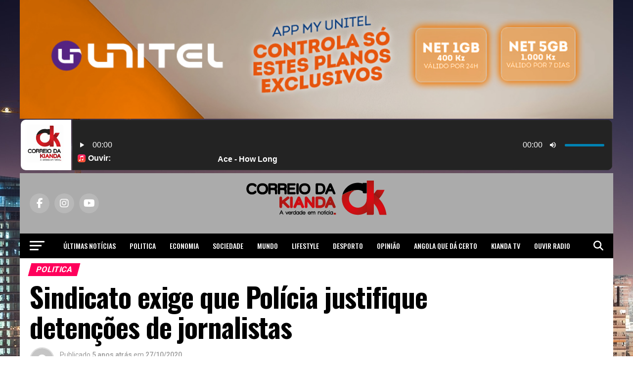

--- FILE ---
content_type: text/html; charset=UTF-8
request_url: https://correiokianda.info/sindicato-exige-que-policia-justifique-detencoes-de-jornalistas/
body_size: 35527
content:
<!DOCTYPE html>
<html lang="pt-PT">
<head>
<meta name="facebook-domain-verification" content="wt5j1w5gfbcot1uk72ona6hu9ajogb" />

<meta charset="UTF-8" >
<meta name="viewport" id="viewport" content="width=device-width, initial-scale=1.0, maximum-scale=5.0, minimum-scale=1.0, user-scalable=yes" />
<link rel="pingback" href="https://correiokianda.info/xmlrpc.php" />
<meta property="og:type" content="article" />
					<meta property="og:image" content="https://correiokianda.info/wp-content/uploads/2020/10/122857143_3421592464576819_7471635496547244340_n.jpg" />
		<meta name="twitter:image" content="https://correiokianda.info/wp-content/uploads/2020/10/122857143_3421592464576819_7471635496547244340_n.jpg" />
	<meta property="og:url" content="https://correiokianda.info/sindicato-exige-que-policia-justifique-detencoes-de-jornalistas/" />
<meta property="og:title" content="Sindicato exige que Polícia justifique detenções de jornalistas" />
<meta property="og:description" content="O Sindicato de Jornalistas Angolanos (SJA) condenou, nesta segunda-feira, 26, o comportamento da Polícia Nacional, pela detenção de jornalistas, durante a manifestação de sábado, e exigiu uma justificação para tal reiterado comportamento para com os profissionais da comunicação social. Numa nota, a que agência Lusa teve acesso, o SJA considera que as sucessivas e arbitrárias [&hellip;]" />
<meta name="twitter:card" content="summary_large_image">
<meta name="twitter:url" content="https://correiokianda.info/sindicato-exige-que-policia-justifique-detencoes-de-jornalistas/">
<meta name="twitter:title" content="Sindicato exige que Polícia justifique detenções de jornalistas">
<meta name="twitter:description" content="O Sindicato de Jornalistas Angolanos (SJA) condenou, nesta segunda-feira, 26, o comportamento da Polícia Nacional, pela detenção de jornalistas, durante a manifestação de sábado, e exigiu uma justificação para tal reiterado comportamento para com os profissionais da comunicação social. Numa nota, a que agência Lusa teve acesso, o SJA considera que as sucessivas e arbitrárias [&hellip;]">
<meta name='robots' content='index, follow, max-image-preview:large, max-snippet:-1, max-video-preview:-1' />
<!-- Google tag (gtag.js) consent mode dataLayer added by Site Kit -->
<script type="text/javascript" id="google_gtagjs-js-consent-mode-data-layer">
/* <![CDATA[ */
window.dataLayer = window.dataLayer || [];function gtag(){dataLayer.push(arguments);}
gtag('consent', 'default', {"ad_personalization":"denied","ad_storage":"denied","ad_user_data":"denied","analytics_storage":"denied","functionality_storage":"denied","security_storage":"denied","personalization_storage":"denied","region":["AT","BE","BG","CH","CY","CZ","DE","DK","EE","ES","FI","FR","GB","GR","HR","HU","IE","IS","IT","LI","LT","LU","LV","MT","NL","NO","PL","PT","RO","SE","SI","SK"],"wait_for_update":500});
window._googlesitekitConsentCategoryMap = {"statistics":["analytics_storage"],"marketing":["ad_storage","ad_user_data","ad_personalization"],"functional":["functionality_storage","security_storage"],"preferences":["personalization_storage"]};
window._googlesitekitConsents = {"ad_personalization":"denied","ad_storage":"denied","ad_user_data":"denied","analytics_storage":"denied","functionality_storage":"denied","security_storage":"denied","personalization_storage":"denied","region":["AT","BE","BG","CH","CY","CZ","DE","DK","EE","ES","FI","FR","GB","GR","HR","HU","IE","IS","IT","LI","LT","LU","LV","MT","NL","NO","PL","PT","RO","SE","SI","SK"],"wait_for_update":500};
/* ]]> */
</script>
<!-- End Google tag (gtag.js) consent mode dataLayer added by Site Kit -->

	<!-- This site is optimized with the Yoast SEO plugin v26.7 - https://yoast.com/wordpress/plugins/seo/ -->
	<title>Sindicato exige que Polícia justifique detenções de jornalistas - Correio da Kianda - Not&iacute;cias de Angola</title>
<link data-rocket-preload as="style" href="https://fonts.googleapis.com/css?family=Roboto%3A300%2C400%2C700%2C900%7COswald%3A400%2C700%7CAdvent%20Pro%3A700%7COpen%20Sans%3A700%7CAnton%3A400Oswald%3A100%2C200%2C300%2C400%2C500%2C600%2C700%2C800%2C900%7COswald%3A100%2C200%2C300%2C400%2C500%2C600%2C700%2C800%2C900%7CRoboto%3A100%2C200%2C300%2C400%2C500%2C600%2C700%2C800%2C900%7CRoboto%3A100%2C200%2C300%2C400%2C500%2C600%2C700%2C800%2C900%7CPT%20Serif%3A100%2C200%2C300%2C400%2C500%2C600%2C700%2C800%2C900%7COswald%3A100%2C200%2C300%2C400%2C500%2C600%2C700%2C800%2C900%26amp%3Bsubset%3Dlatin%2Clatin-ext%2Ccyrillic%2Ccyrillic-ext%2Cgreek-ext%2Cgreek%2Cvietnamese%26amp%3Bdisplay%3Dswap&#038;display=swap" rel="preload">
<link href="https://fonts.googleapis.com/css?family=Roboto%3A300%2C400%2C700%2C900%7COswald%3A400%2C700%7CAdvent%20Pro%3A700%7COpen%20Sans%3A700%7CAnton%3A400Oswald%3A100%2C200%2C300%2C400%2C500%2C600%2C700%2C800%2C900%7COswald%3A100%2C200%2C300%2C400%2C500%2C600%2C700%2C800%2C900%7CRoboto%3A100%2C200%2C300%2C400%2C500%2C600%2C700%2C800%2C900%7CRoboto%3A100%2C200%2C300%2C400%2C500%2C600%2C700%2C800%2C900%7CPT%20Serif%3A100%2C200%2C300%2C400%2C500%2C600%2C700%2C800%2C900%7COswald%3A100%2C200%2C300%2C400%2C500%2C600%2C700%2C800%2C900%26amp%3Bsubset%3Dlatin%2Clatin-ext%2Ccyrillic%2Ccyrillic-ext%2Cgreek-ext%2Cgreek%2Cvietnamese%26amp%3Bdisplay%3Dswap&#038;display=swap" media="print" onload="this.media=&#039;all&#039;" rel="stylesheet">
<noscript><link rel="stylesheet" href="https://fonts.googleapis.com/css?family=Roboto%3A300%2C400%2C700%2C900%7COswald%3A400%2C700%7CAdvent%20Pro%3A700%7COpen%20Sans%3A700%7CAnton%3A400Oswald%3A100%2C200%2C300%2C400%2C500%2C600%2C700%2C800%2C900%7COswald%3A100%2C200%2C300%2C400%2C500%2C600%2C700%2C800%2C900%7CRoboto%3A100%2C200%2C300%2C400%2C500%2C600%2C700%2C800%2C900%7CRoboto%3A100%2C200%2C300%2C400%2C500%2C600%2C700%2C800%2C900%7CPT%20Serif%3A100%2C200%2C300%2C400%2C500%2C600%2C700%2C800%2C900%7COswald%3A100%2C200%2C300%2C400%2C500%2C600%2C700%2C800%2C900%26amp%3Bsubset%3Dlatin%2Clatin-ext%2Ccyrillic%2Ccyrillic-ext%2Cgreek-ext%2Cgreek%2Cvietnamese%26amp%3Bdisplay%3Dswap&#038;display=swap"></noscript>
	<link rel="canonical" href="https://correiokianda.info/sindicato-exige-que-policia-justifique-detencoes-de-jornalistas/" />
	<meta name="twitter:card" content="summary_large_image" />
	<meta name="twitter:title" content="Sindicato exige que Polícia justifique detenções de jornalistas - Correio da Kianda - Not&iacute;cias de Angola" />
	<meta name="twitter:description" content="O Sindicato de Jornalistas Angolanos (SJA) condenou, nesta segunda-feira, 26, o comportamento da Polícia Nacional, pela detenção de jornalistas, durante a manifestação de sábado, e exigiu uma justificação para tal reiterado comportamento para com os profissionais da comunicação social. Numa nota, a que agência Lusa teve acesso, o SJA considera que as sucessivas e arbitrárias [&hellip;]" />
	<meta name="twitter:image" content="https://correiokianda.info/wp-content/uploads/2020/10/122857143_3421592464576819_7471635496547244340_n.jpg" />
	<meta name="twitter:label1" content="Escrito por" />
	<meta name="twitter:data1" content="Redação" />
	<meta name="twitter:label2" content="Tempo estimado de leitura" />
	<meta name="twitter:data2" content="2 minutos" />
	<script type="application/ld+json" class="yoast-schema-graph">{"@context":"https://schema.org","@graph":[{"@type":"Article","@id":"https://correiokianda.info/sindicato-exige-que-policia-justifique-detencoes-de-jornalistas/#article","isPartOf":{"@id":"https://correiokianda.info/sindicato-exige-que-policia-justifique-detencoes-de-jornalistas/"},"author":{"name":"Redação","@id":"https://correiokianda.info/#/schema/person/8f7b8722cdf7a4c2b19ad0c63deba9be"},"headline":"Sindicato exige que Polícia justifique detenções de jornalistas","datePublished":"2020-10-26T23:01:20+00:00","mainEntityOfPage":{"@id":"https://correiokianda.info/sindicato-exige-que-policia-justifique-detencoes-de-jornalistas/"},"wordCount":486,"commentCount":0,"publisher":{"@id":"https://correiokianda.info/#organization"},"image":{"@id":"https://correiokianda.info/sindicato-exige-que-policia-justifique-detencoes-de-jornalistas/#primaryimage"},"thumbnailUrl":"https://correiokianda.info/wp-content/uploads/2020/10/122857143_3421592464576819_7471635496547244340_n.jpg","keywords":["Covid-19","destaque","Polícia Nacional","Sindicato de Jornalistas Angolanos","SJA"],"articleSection":["Politica"],"inLanguage":"pt-PT","potentialAction":[{"@type":"CommentAction","name":"Comment","target":["https://correiokianda.info/sindicato-exige-que-policia-justifique-detencoes-de-jornalistas/#respond"]}]},{"@type":"WebPage","@id":"https://correiokianda.info/sindicato-exige-que-policia-justifique-detencoes-de-jornalistas/","url":"https://correiokianda.info/sindicato-exige-que-policia-justifique-detencoes-de-jornalistas/","name":"Sindicato exige que Polícia justifique detenções de jornalistas - Correio da Kianda - Not&iacute;cias de Angola","isPartOf":{"@id":"https://correiokianda.info/#website"},"primaryImageOfPage":{"@id":"https://correiokianda.info/sindicato-exige-que-policia-justifique-detencoes-de-jornalistas/#primaryimage"},"image":{"@id":"https://correiokianda.info/sindicato-exige-que-policia-justifique-detencoes-de-jornalistas/#primaryimage"},"thumbnailUrl":"https://correiokianda.info/wp-content/uploads/2020/10/122857143_3421592464576819_7471635496547244340_n.jpg","datePublished":"2020-10-26T23:01:20+00:00","breadcrumb":{"@id":"https://correiokianda.info/sindicato-exige-que-policia-justifique-detencoes-de-jornalistas/#breadcrumb"},"inLanguage":"pt-PT","potentialAction":[{"@type":"ReadAction","target":["https://correiokianda.info/sindicato-exige-que-policia-justifique-detencoes-de-jornalistas/"]}]},{"@type":"ImageObject","inLanguage":"pt-PT","@id":"https://correiokianda.info/sindicato-exige-que-policia-justifique-detencoes-de-jornalistas/#primaryimage","url":"https://correiokianda.info/wp-content/uploads/2020/10/122857143_3421592464576819_7471635496547244340_n.jpg","contentUrl":"https://correiokianda.info/wp-content/uploads/2020/10/122857143_3421592464576819_7471635496547244340_n.jpg","width":720,"height":467},{"@type":"BreadcrumbList","@id":"https://correiokianda.info/sindicato-exige-que-policia-justifique-detencoes-de-jornalistas/#breadcrumb","itemListElement":[{"@type":"ListItem","position":1,"name":"Início","item":"https://correiokianda.info/"},{"@type":"ListItem","position":2,"name":"Sindicato exige que Polícia justifique detenções de jornalistas"}]},{"@type":"WebSite","@id":"https://correiokianda.info/#website","url":"https://correiokianda.info/","name":"Correio da Kianda - A verdade em notícia","description":"A verdade em notícia - Jornal de noticias de Angola","publisher":{"@id":"https://correiokianda.info/#organization"},"potentialAction":[{"@type":"SearchAction","target":{"@type":"EntryPoint","urlTemplate":"https://correiokianda.info/?s={search_term_string}"},"query-input":{"@type":"PropertyValueSpecification","valueRequired":true,"valueName":"search_term_string"}}],"inLanguage":"pt-PT"},{"@type":"Organization","@id":"https://correiokianda.info/#organization","name":"Correio Kianda","url":"https://correiokianda.info/","logo":{"@type":"ImageObject","inLanguage":"pt-PT","@id":"https://correiokianda.info/#/schema/logo/image/","url":"https://correiokianda.info/wp-content/uploads/2018/07/versao-vertical_CK.png","contentUrl":"https://correiokianda.info/wp-content/uploads/2018/07/versao-vertical_CK.png","width":1656,"height":715,"caption":"Correio Kianda"},"image":{"@id":"https://correiokianda.info/#/schema/logo/image/"},"sameAs":["https://www.facebook.com/correio.kianda/","https://www.instagram.com/correio_da_kianda/","https://www.linkedin.com/company/18489059/","https://www.youtube.com/channel/UClF22PkURLF6RKATL6PAC6Q"]},{"@type":"Person","@id":"https://correiokianda.info/#/schema/person/8f7b8722cdf7a4c2b19ad0c63deba9be","name":"Redação","image":{"@type":"ImageObject","inLanguage":"pt-PT","@id":"https://correiokianda.info/#/schema/person/image/","url":"https://secure.gravatar.com/avatar/9429f2641bc4d4fd2b6bda22b573ce442c883dc32f88495f44160f7e00feb15c?s=96&d=mm&r=g","contentUrl":"https://secure.gravatar.com/avatar/9429f2641bc4d4fd2b6bda22b573ce442c883dc32f88495f44160f7e00feb15c?s=96&d=mm&r=g","caption":"Redação"},"url":"https://correiokianda.info/author/correio/"}]}</script>
	<!-- / Yoast SEO plugin. -->


<link rel='dns-prefetch' href='//platform-api.sharethis.com' />
<link rel='dns-prefetch' href='//www.googletagmanager.com' />
<link rel='dns-prefetch' href='//ajax.googleapis.com' />
<link rel='dns-prefetch' href='//fonts.googleapis.com' />
<link rel='dns-prefetch' href='//pagead2.googlesyndication.com' />
<link href='https://fonts.gstatic.com' crossorigin rel='preconnect' />
<link rel="alternate" type="application/rss+xml" title="Correio da Kianda - Not&iacute;cias de Angola &raquo; Feed" href="https://correiokianda.info/feed/" />
<link rel="alternate" type="application/rss+xml" title="Correio da Kianda - Not&iacute;cias de Angola &raquo; Feed de comentários" href="https://correiokianda.info/comments/feed/" />
<script type="text/javascript" id="wpp-js" src="https://correiokianda.info/wp-content/plugins/wordpress-popular-posts/assets/js/wpp.min.js?ver=7.3.6" data-sampling="0" data-sampling-rate="100" data-api-url="https://correiokianda.info/wp-json/wordpress-popular-posts" data-post-id="55673" data-token="5a1d85d805" data-lang="0" data-debug="0"></script>
<link rel="alternate" type="application/rss+xml" title="Feed de comentários de Correio da Kianda - Not&iacute;cias de Angola &raquo; Sindicato exige que Polícia justifique detenções de jornalistas" href="https://correiokianda.info/sindicato-exige-que-policia-justifique-detencoes-de-jornalistas/feed/" />
<link rel="alternate" title="oEmbed (JSON)" type="application/json+oembed" href="https://correiokianda.info/wp-json/oembed/1.0/embed?url=https%3A%2F%2Fcorreiokianda.info%2Fsindicato-exige-que-policia-justifique-detencoes-de-jornalistas%2F" />
<link rel="alternate" title="oEmbed (XML)" type="text/xml+oembed" href="https://correiokianda.info/wp-json/oembed/1.0/embed?url=https%3A%2F%2Fcorreiokianda.info%2Fsindicato-exige-que-policia-justifique-detencoes-de-jornalistas%2F&#038;format=xml" />
<style id='wp-img-auto-sizes-contain-inline-css' type='text/css'>
img:is([sizes=auto i],[sizes^="auto," i]){contain-intrinsic-size:3000px 1500px}
/*# sourceURL=wp-img-auto-sizes-contain-inline-css */
</style>
<link rel='stylesheet' id='dashicons-css' href='https://correiokianda.info/wp-includes/css/dashicons.min.css?ver=6.9' type='text/css' media='all' />
<link rel='stylesheet' id='post-views-counter-frontend-css' href='https://correiokianda.info/wp-content/plugins/post-views-counter/css/frontend.css?ver=1.7.0' type='text/css' media='all' />
<style id='wp-emoji-styles-inline-css' type='text/css'>

	img.wp-smiley, img.emoji {
		display: inline !important;
		border: none !important;
		box-shadow: none !important;
		height: 1em !important;
		width: 1em !important;
		margin: 0 0.07em !important;
		vertical-align: -0.1em !important;
		background: none !important;
		padding: 0 !important;
	}
/*# sourceURL=wp-emoji-styles-inline-css */
</style>
<style id='wp-block-library-inline-css' type='text/css'>
:root{--wp-block-synced-color:#7a00df;--wp-block-synced-color--rgb:122,0,223;--wp-bound-block-color:var(--wp-block-synced-color);--wp-editor-canvas-background:#ddd;--wp-admin-theme-color:#007cba;--wp-admin-theme-color--rgb:0,124,186;--wp-admin-theme-color-darker-10:#006ba1;--wp-admin-theme-color-darker-10--rgb:0,107,160.5;--wp-admin-theme-color-darker-20:#005a87;--wp-admin-theme-color-darker-20--rgb:0,90,135;--wp-admin-border-width-focus:2px}@media (min-resolution:192dpi){:root{--wp-admin-border-width-focus:1.5px}}.wp-element-button{cursor:pointer}:root .has-very-light-gray-background-color{background-color:#eee}:root .has-very-dark-gray-background-color{background-color:#313131}:root .has-very-light-gray-color{color:#eee}:root .has-very-dark-gray-color{color:#313131}:root .has-vivid-green-cyan-to-vivid-cyan-blue-gradient-background{background:linear-gradient(135deg,#00d084,#0693e3)}:root .has-purple-crush-gradient-background{background:linear-gradient(135deg,#34e2e4,#4721fb 50%,#ab1dfe)}:root .has-hazy-dawn-gradient-background{background:linear-gradient(135deg,#faaca8,#dad0ec)}:root .has-subdued-olive-gradient-background{background:linear-gradient(135deg,#fafae1,#67a671)}:root .has-atomic-cream-gradient-background{background:linear-gradient(135deg,#fdd79a,#004a59)}:root .has-nightshade-gradient-background{background:linear-gradient(135deg,#330968,#31cdcf)}:root .has-midnight-gradient-background{background:linear-gradient(135deg,#020381,#2874fc)}:root{--wp--preset--font-size--normal:16px;--wp--preset--font-size--huge:42px}.has-regular-font-size{font-size:1em}.has-larger-font-size{font-size:2.625em}.has-normal-font-size{font-size:var(--wp--preset--font-size--normal)}.has-huge-font-size{font-size:var(--wp--preset--font-size--huge)}.has-text-align-center{text-align:center}.has-text-align-left{text-align:left}.has-text-align-right{text-align:right}.has-fit-text{white-space:nowrap!important}#end-resizable-editor-section{display:none}.aligncenter{clear:both}.items-justified-left{justify-content:flex-start}.items-justified-center{justify-content:center}.items-justified-right{justify-content:flex-end}.items-justified-space-between{justify-content:space-between}.screen-reader-text{border:0;clip-path:inset(50%);height:1px;margin:-1px;overflow:hidden;padding:0;position:absolute;width:1px;word-wrap:normal!important}.screen-reader-text:focus{background-color:#ddd;clip-path:none;color:#444;display:block;font-size:1em;height:auto;left:5px;line-height:normal;padding:15px 23px 14px;text-decoration:none;top:5px;width:auto;z-index:100000}html :where(.has-border-color){border-style:solid}html :where([style*=border-top-color]){border-top-style:solid}html :where([style*=border-right-color]){border-right-style:solid}html :where([style*=border-bottom-color]){border-bottom-style:solid}html :where([style*=border-left-color]){border-left-style:solid}html :where([style*=border-width]){border-style:solid}html :where([style*=border-top-width]){border-top-style:solid}html :where([style*=border-right-width]){border-right-style:solid}html :where([style*=border-bottom-width]){border-bottom-style:solid}html :where([style*=border-left-width]){border-left-style:solid}html :where(img[class*=wp-image-]){height:auto;max-width:100%}:where(figure){margin:0 0 1em}html :where(.is-position-sticky){--wp-admin--admin-bar--position-offset:var(--wp-admin--admin-bar--height,0px)}@media screen and (max-width:600px){html :where(.is-position-sticky){--wp-admin--admin-bar--position-offset:0px}}

/*# sourceURL=wp-block-library-inline-css */
</style><style id='global-styles-inline-css' type='text/css'>
:root{--wp--preset--aspect-ratio--square: 1;--wp--preset--aspect-ratio--4-3: 4/3;--wp--preset--aspect-ratio--3-4: 3/4;--wp--preset--aspect-ratio--3-2: 3/2;--wp--preset--aspect-ratio--2-3: 2/3;--wp--preset--aspect-ratio--16-9: 16/9;--wp--preset--aspect-ratio--9-16: 9/16;--wp--preset--color--black: #000000;--wp--preset--color--cyan-bluish-gray: #abb8c3;--wp--preset--color--white: #ffffff;--wp--preset--color--pale-pink: #f78da7;--wp--preset--color--vivid-red: #cf2e2e;--wp--preset--color--luminous-vivid-orange: #ff6900;--wp--preset--color--luminous-vivid-amber: #fcb900;--wp--preset--color--light-green-cyan: #7bdcb5;--wp--preset--color--vivid-green-cyan: #00d084;--wp--preset--color--pale-cyan-blue: #8ed1fc;--wp--preset--color--vivid-cyan-blue: #0693e3;--wp--preset--color--vivid-purple: #9b51e0;--wp--preset--gradient--vivid-cyan-blue-to-vivid-purple: linear-gradient(135deg,rgb(6,147,227) 0%,rgb(155,81,224) 100%);--wp--preset--gradient--light-green-cyan-to-vivid-green-cyan: linear-gradient(135deg,rgb(122,220,180) 0%,rgb(0,208,130) 100%);--wp--preset--gradient--luminous-vivid-amber-to-luminous-vivid-orange: linear-gradient(135deg,rgb(252,185,0) 0%,rgb(255,105,0) 100%);--wp--preset--gradient--luminous-vivid-orange-to-vivid-red: linear-gradient(135deg,rgb(255,105,0) 0%,rgb(207,46,46) 100%);--wp--preset--gradient--very-light-gray-to-cyan-bluish-gray: linear-gradient(135deg,rgb(238,238,238) 0%,rgb(169,184,195) 100%);--wp--preset--gradient--cool-to-warm-spectrum: linear-gradient(135deg,rgb(74,234,220) 0%,rgb(151,120,209) 20%,rgb(207,42,186) 40%,rgb(238,44,130) 60%,rgb(251,105,98) 80%,rgb(254,248,76) 100%);--wp--preset--gradient--blush-light-purple: linear-gradient(135deg,rgb(255,206,236) 0%,rgb(152,150,240) 100%);--wp--preset--gradient--blush-bordeaux: linear-gradient(135deg,rgb(254,205,165) 0%,rgb(254,45,45) 50%,rgb(107,0,62) 100%);--wp--preset--gradient--luminous-dusk: linear-gradient(135deg,rgb(255,203,112) 0%,rgb(199,81,192) 50%,rgb(65,88,208) 100%);--wp--preset--gradient--pale-ocean: linear-gradient(135deg,rgb(255,245,203) 0%,rgb(182,227,212) 50%,rgb(51,167,181) 100%);--wp--preset--gradient--electric-grass: linear-gradient(135deg,rgb(202,248,128) 0%,rgb(113,206,126) 100%);--wp--preset--gradient--midnight: linear-gradient(135deg,rgb(2,3,129) 0%,rgb(40,116,252) 100%);--wp--preset--font-size--small: 13px;--wp--preset--font-size--medium: 20px;--wp--preset--font-size--large: 36px;--wp--preset--font-size--x-large: 42px;--wp--preset--spacing--20: 0.44rem;--wp--preset--spacing--30: 0.67rem;--wp--preset--spacing--40: 1rem;--wp--preset--spacing--50: 1.5rem;--wp--preset--spacing--60: 2.25rem;--wp--preset--spacing--70: 3.38rem;--wp--preset--spacing--80: 5.06rem;--wp--preset--shadow--natural: 6px 6px 9px rgba(0, 0, 0, 0.2);--wp--preset--shadow--deep: 12px 12px 50px rgba(0, 0, 0, 0.4);--wp--preset--shadow--sharp: 6px 6px 0px rgba(0, 0, 0, 0.2);--wp--preset--shadow--outlined: 6px 6px 0px -3px rgb(255, 255, 255), 6px 6px rgb(0, 0, 0);--wp--preset--shadow--crisp: 6px 6px 0px rgb(0, 0, 0);}:where(.is-layout-flex){gap: 0.5em;}:where(.is-layout-grid){gap: 0.5em;}body .is-layout-flex{display: flex;}.is-layout-flex{flex-wrap: wrap;align-items: center;}.is-layout-flex > :is(*, div){margin: 0;}body .is-layout-grid{display: grid;}.is-layout-grid > :is(*, div){margin: 0;}:where(.wp-block-columns.is-layout-flex){gap: 2em;}:where(.wp-block-columns.is-layout-grid){gap: 2em;}:where(.wp-block-post-template.is-layout-flex){gap: 1.25em;}:where(.wp-block-post-template.is-layout-grid){gap: 1.25em;}.has-black-color{color: var(--wp--preset--color--black) !important;}.has-cyan-bluish-gray-color{color: var(--wp--preset--color--cyan-bluish-gray) !important;}.has-white-color{color: var(--wp--preset--color--white) !important;}.has-pale-pink-color{color: var(--wp--preset--color--pale-pink) !important;}.has-vivid-red-color{color: var(--wp--preset--color--vivid-red) !important;}.has-luminous-vivid-orange-color{color: var(--wp--preset--color--luminous-vivid-orange) !important;}.has-luminous-vivid-amber-color{color: var(--wp--preset--color--luminous-vivid-amber) !important;}.has-light-green-cyan-color{color: var(--wp--preset--color--light-green-cyan) !important;}.has-vivid-green-cyan-color{color: var(--wp--preset--color--vivid-green-cyan) !important;}.has-pale-cyan-blue-color{color: var(--wp--preset--color--pale-cyan-blue) !important;}.has-vivid-cyan-blue-color{color: var(--wp--preset--color--vivid-cyan-blue) !important;}.has-vivid-purple-color{color: var(--wp--preset--color--vivid-purple) !important;}.has-black-background-color{background-color: var(--wp--preset--color--black) !important;}.has-cyan-bluish-gray-background-color{background-color: var(--wp--preset--color--cyan-bluish-gray) !important;}.has-white-background-color{background-color: var(--wp--preset--color--white) !important;}.has-pale-pink-background-color{background-color: var(--wp--preset--color--pale-pink) !important;}.has-vivid-red-background-color{background-color: var(--wp--preset--color--vivid-red) !important;}.has-luminous-vivid-orange-background-color{background-color: var(--wp--preset--color--luminous-vivid-orange) !important;}.has-luminous-vivid-amber-background-color{background-color: var(--wp--preset--color--luminous-vivid-amber) !important;}.has-light-green-cyan-background-color{background-color: var(--wp--preset--color--light-green-cyan) !important;}.has-vivid-green-cyan-background-color{background-color: var(--wp--preset--color--vivid-green-cyan) !important;}.has-pale-cyan-blue-background-color{background-color: var(--wp--preset--color--pale-cyan-blue) !important;}.has-vivid-cyan-blue-background-color{background-color: var(--wp--preset--color--vivid-cyan-blue) !important;}.has-vivid-purple-background-color{background-color: var(--wp--preset--color--vivid-purple) !important;}.has-black-border-color{border-color: var(--wp--preset--color--black) !important;}.has-cyan-bluish-gray-border-color{border-color: var(--wp--preset--color--cyan-bluish-gray) !important;}.has-white-border-color{border-color: var(--wp--preset--color--white) !important;}.has-pale-pink-border-color{border-color: var(--wp--preset--color--pale-pink) !important;}.has-vivid-red-border-color{border-color: var(--wp--preset--color--vivid-red) !important;}.has-luminous-vivid-orange-border-color{border-color: var(--wp--preset--color--luminous-vivid-orange) !important;}.has-luminous-vivid-amber-border-color{border-color: var(--wp--preset--color--luminous-vivid-amber) !important;}.has-light-green-cyan-border-color{border-color: var(--wp--preset--color--light-green-cyan) !important;}.has-vivid-green-cyan-border-color{border-color: var(--wp--preset--color--vivid-green-cyan) !important;}.has-pale-cyan-blue-border-color{border-color: var(--wp--preset--color--pale-cyan-blue) !important;}.has-vivid-cyan-blue-border-color{border-color: var(--wp--preset--color--vivid-cyan-blue) !important;}.has-vivid-purple-border-color{border-color: var(--wp--preset--color--vivid-purple) !important;}.has-vivid-cyan-blue-to-vivid-purple-gradient-background{background: var(--wp--preset--gradient--vivid-cyan-blue-to-vivid-purple) !important;}.has-light-green-cyan-to-vivid-green-cyan-gradient-background{background: var(--wp--preset--gradient--light-green-cyan-to-vivid-green-cyan) !important;}.has-luminous-vivid-amber-to-luminous-vivid-orange-gradient-background{background: var(--wp--preset--gradient--luminous-vivid-amber-to-luminous-vivid-orange) !important;}.has-luminous-vivid-orange-to-vivid-red-gradient-background{background: var(--wp--preset--gradient--luminous-vivid-orange-to-vivid-red) !important;}.has-very-light-gray-to-cyan-bluish-gray-gradient-background{background: var(--wp--preset--gradient--very-light-gray-to-cyan-bluish-gray) !important;}.has-cool-to-warm-spectrum-gradient-background{background: var(--wp--preset--gradient--cool-to-warm-spectrum) !important;}.has-blush-light-purple-gradient-background{background: var(--wp--preset--gradient--blush-light-purple) !important;}.has-blush-bordeaux-gradient-background{background: var(--wp--preset--gradient--blush-bordeaux) !important;}.has-luminous-dusk-gradient-background{background: var(--wp--preset--gradient--luminous-dusk) !important;}.has-pale-ocean-gradient-background{background: var(--wp--preset--gradient--pale-ocean) !important;}.has-electric-grass-gradient-background{background: var(--wp--preset--gradient--electric-grass) !important;}.has-midnight-gradient-background{background: var(--wp--preset--gradient--midnight) !important;}.has-small-font-size{font-size: var(--wp--preset--font-size--small) !important;}.has-medium-font-size{font-size: var(--wp--preset--font-size--medium) !important;}.has-large-font-size{font-size: var(--wp--preset--font-size--large) !important;}.has-x-large-font-size{font-size: var(--wp--preset--font-size--x-large) !important;}
/*# sourceURL=global-styles-inline-css */
</style>

<style id='classic-theme-styles-inline-css' type='text/css'>
/*! This file is auto-generated */
.wp-block-button__link{color:#fff;background-color:#32373c;border-radius:9999px;box-shadow:none;text-decoration:none;padding:calc(.667em + 2px) calc(1.333em + 2px);font-size:1.125em}.wp-block-file__button{background:#32373c;color:#fff;text-decoration:none}
/*# sourceURL=/wp-includes/css/classic-themes.min.css */
</style>
<link rel='stylesheet' id='cptch_stylesheet-css' href='https://correiokianda.info/wp-content/plugins/captcha/css/front_end_style.css?ver=4.4.5' type='text/css' media='all' />
<link rel='stylesheet' id='cptch_desktop_style-css' href='https://correiokianda.info/wp-content/plugins/captcha/css/desktop_style.css?ver=4.4.5' type='text/css' media='all' />
<link rel='stylesheet' id='ql-jquery-ui-css' href='//ajax.googleapis.com/ajax/libs/jqueryui/1.12.1/themes/smoothness/jquery-ui.css?ver=6.9' type='text/css' media='all' />
<link rel='stylesheet' id='audioigniter-css' href='https://correiokianda.info/wp-content/plugins/audioigniter/player/build/style.css?ver=2.0.2' type='text/css' media='all' />
<link rel='stylesheet' id='display-authors-widget-styles-css' href='https://correiokianda.info/wp-content/plugins/display-authors-widget/css/display-authors-widget.css?ver=20141604' type='text/css' media='all' />
<link rel='stylesheet' id='wordpress-popular-posts-css-css' href='https://correiokianda.info/wp-content/plugins/wordpress-popular-posts/assets/css/wpp.css?ver=7.3.6' type='text/css' media='all' />
<link rel='stylesheet' id='mvp-custom-style-css' href='https://correiokianda.info/wp-content/themes/zox-news/style.css?ver=6.9' type='text/css' media='all' />
<style id='mvp-custom-style-inline-css' type='text/css'>


#mvp-wallpaper {
	background: url(https://correiokianda.info/wp-content/uploads/2018/08/Luanda-1.jpg) no-repeat 50% 0;
	}

#mvp-foot-copy a {
	color: #0be6af;
	}

#mvp-content-main p a,
#mvp-content-main ul a,
#mvp-content-main ol a,
.mvp-post-add-main p a,
.mvp-post-add-main ul a,
.mvp-post-add-main ol a {
	box-shadow: inset 0 -4px 0 #0be6af;
	}

#mvp-content-main p a:hover,
#mvp-content-main ul a:hover,
#mvp-content-main ol a:hover,
.mvp-post-add-main p a:hover,
.mvp-post-add-main ul a:hover,
.mvp-post-add-main ol a:hover {
	background: #0be6af;
	}

a,
a:visited,
.post-info-name a,
.woocommerce .woocommerce-breadcrumb a {
	color: #ff005b;
	}

#mvp-side-wrap a:hover {
	color: #ff005b;
	}

.mvp-fly-top:hover,
.mvp-vid-box-wrap,
ul.mvp-soc-mob-list li.mvp-soc-mob-com {
	background: #0be6af;
	}

nav.mvp-fly-nav-menu ul li.menu-item-has-children:after,
.mvp-feat1-left-wrap span.mvp-cd-cat,
.mvp-widget-feat1-top-story span.mvp-cd-cat,
.mvp-widget-feat2-left-cont span.mvp-cd-cat,
.mvp-widget-dark-feat span.mvp-cd-cat,
.mvp-widget-dark-sub span.mvp-cd-cat,
.mvp-vid-wide-text span.mvp-cd-cat,
.mvp-feat2-top-text span.mvp-cd-cat,
.mvp-feat3-main-story span.mvp-cd-cat,
.mvp-feat3-sub-text span.mvp-cd-cat,
.mvp-feat4-main-text span.mvp-cd-cat,
.woocommerce-message:before,
.woocommerce-info:before,
.woocommerce-message:before {
	color: #0be6af;
	}

#searchform input,
.mvp-authors-name {
	border-bottom: 1px solid #0be6af;
	}

.mvp-fly-top:hover {
	border-top: 1px solid #0be6af;
	border-left: 1px solid #0be6af;
	border-bottom: 1px solid #0be6af;
	}

.woocommerce .widget_price_filter .ui-slider .ui-slider-handle,
.woocommerce #respond input#submit.alt,
.woocommerce a.button.alt,
.woocommerce button.button.alt,
.woocommerce input.button.alt,
.woocommerce #respond input#submit.alt:hover,
.woocommerce a.button.alt:hover,
.woocommerce button.button.alt:hover,
.woocommerce input.button.alt:hover {
	background-color: #0be6af;
	}

.woocommerce-error,
.woocommerce-info,
.woocommerce-message {
	border-top-color: #0be6af;
	}

ul.mvp-feat1-list-buts li.active span.mvp-feat1-list-but,
span.mvp-widget-home-title,
span.mvp-post-cat,
span.mvp-feat1-pop-head {
	background: #ff005b;
	}

.woocommerce span.onsale {
	background-color: #ff005b;
	}

.mvp-widget-feat2-side-more-but,
.woocommerce .star-rating span:before,
span.mvp-prev-next-label,
.mvp-cat-date-wrap .sticky {
	color: #ff005b !important;
	}

#mvp-main-nav-top,
#mvp-fly-wrap,
.mvp-soc-mob-right,
#mvp-main-nav-small-cont {
	background: #ababab;
	}

#mvp-main-nav-small .mvp-fly-but-wrap span,
#mvp-main-nav-small .mvp-search-but-wrap span,
.mvp-nav-top-left .mvp-fly-but-wrap span,
#mvp-fly-wrap .mvp-fly-but-wrap span {
	background: #ab5252;
	}

.mvp-nav-top-right .mvp-nav-search-but,
span.mvp-fly-soc-head,
.mvp-soc-mob-right i,
#mvp-main-nav-small span.mvp-nav-search-but,
#mvp-main-nav-small .mvp-nav-menu ul li a  {
	color: #ab5252;
	}

#mvp-main-nav-small .mvp-nav-menu ul li.menu-item-has-children a:after {
	border-color: #ab5252 transparent transparent transparent;
	}

#mvp-nav-top-wrap span.mvp-nav-search-but:hover,
#mvp-main-nav-small span.mvp-nav-search-but:hover {
	color: #0be6af;
	}

#mvp-nav-top-wrap .mvp-fly-but-wrap:hover span,
#mvp-main-nav-small .mvp-fly-but-wrap:hover span,
span.mvp-woo-cart-num:hover {
	background: #0be6af;
	}

#mvp-main-nav-bot-cont {
	background: #000000;
	}

#mvp-nav-bot-wrap .mvp-fly-but-wrap span,
#mvp-nav-bot-wrap .mvp-search-but-wrap span {
	background: #ffffff;
	}

#mvp-nav-bot-wrap span.mvp-nav-search-but,
#mvp-nav-bot-wrap .mvp-nav-menu ul li a {
	color: #ffffff;
	}

#mvp-nav-bot-wrap .mvp-nav-menu ul li.menu-item-has-children a:after {
	border-color: #ffffff transparent transparent transparent;
	}

.mvp-nav-menu ul li:hover a {
	border-bottom: 5px solid #0be6af;
	}

#mvp-nav-bot-wrap .mvp-fly-but-wrap:hover span {
	background: #0be6af;
	}

#mvp-nav-bot-wrap span.mvp-nav-search-but:hover {
	color: #0be6af;
	}

body,
.mvp-feat1-feat-text p,
.mvp-feat2-top-text p,
.mvp-feat3-main-text p,
.mvp-feat3-sub-text p,
#searchform input,
.mvp-author-info-text,
span.mvp-post-excerpt,
.mvp-nav-menu ul li ul.sub-menu li a,
nav.mvp-fly-nav-menu ul li a,
.mvp-ad-label,
span.mvp-feat-caption,
.mvp-post-tags a,
.mvp-post-tags a:visited,
span.mvp-author-box-name a,
#mvp-author-box-text p,
.mvp-post-gallery-text p,
ul.mvp-soc-mob-list li span,
#comments,
h3#reply-title,
h2.comments,
#mvp-foot-copy p,
span.mvp-fly-soc-head,
.mvp-post-tags-header,
span.mvp-prev-next-label,
span.mvp-post-add-link-but,
#mvp-comments-button a,
#mvp-comments-button span.mvp-comment-but-text,
.woocommerce ul.product_list_widget span.product-title,
.woocommerce ul.product_list_widget li a,
.woocommerce #reviews #comments ol.commentlist li .comment-text p.meta,
.woocommerce div.product p.price,
.woocommerce div.product p.price ins,
.woocommerce div.product p.price del,
.woocommerce ul.products li.product .price del,
.woocommerce ul.products li.product .price ins,
.woocommerce ul.products li.product .price,
.woocommerce #respond input#submit,
.woocommerce a.button,
.woocommerce button.button,
.woocommerce input.button,
.woocommerce .widget_price_filter .price_slider_amount .button,
.woocommerce span.onsale,
.woocommerce-review-link,
#woo-content p.woocommerce-result-count,
.woocommerce div.product .woocommerce-tabs ul.tabs li a,
a.mvp-inf-more-but,
span.mvp-cont-read-but,
span.mvp-cd-cat,
span.mvp-cd-date,
.mvp-feat4-main-text p,
span.mvp-woo-cart-num,
span.mvp-widget-home-title2,
.wp-caption,
#mvp-content-main p.wp-caption-text,
.gallery-caption,
.mvp-post-add-main p.wp-caption-text,
#bbpress-forums,
#bbpress-forums p,
.protected-post-form input,
#mvp-feat6-text p {
	font-family: 'Roboto', sans-serif;
	font-display: swap;
	}

.mvp-blog-story-text p,
span.mvp-author-page-desc,
#mvp-404 p,
.mvp-widget-feat1-bot-text p,
.mvp-widget-feat2-left-text p,
.mvp-flex-story-text p,
.mvp-search-text p,
#mvp-content-main p,
.mvp-post-add-main p,
#mvp-content-main ul li,
#mvp-content-main ol li,
.rwp-summary,
.rwp-u-review__comment,
.mvp-feat5-mid-main-text p,
.mvp-feat5-small-main-text p,
#mvp-content-main .wp-block-button__link,
.wp-block-audio figcaption,
.wp-block-video figcaption,
.wp-block-embed figcaption,
.wp-block-verse pre,
pre.wp-block-verse {
	font-family: 'PT Serif', sans-serif;
	font-display: swap;
	}

.mvp-nav-menu ul li a,
#mvp-foot-menu ul li a {
	font-family: 'Oswald', sans-serif;
	font-display: swap;
	}


.mvp-feat1-sub-text h2,
.mvp-feat1-pop-text h2,
.mvp-feat1-list-text h2,
.mvp-widget-feat1-top-text h2,
.mvp-widget-feat1-bot-text h2,
.mvp-widget-dark-feat-text h2,
.mvp-widget-dark-sub-text h2,
.mvp-widget-feat2-left-text h2,
.mvp-widget-feat2-right-text h2,
.mvp-blog-story-text h2,
.mvp-flex-story-text h2,
.mvp-vid-wide-more-text p,
.mvp-prev-next-text p,
.mvp-related-text,
.mvp-post-more-text p,
h2.mvp-authors-latest a,
.mvp-feat2-bot-text h2,
.mvp-feat3-sub-text h2,
.mvp-feat3-main-text h2,
.mvp-feat4-main-text h2,
.mvp-feat5-text h2,
.mvp-feat5-mid-main-text h2,
.mvp-feat5-small-main-text h2,
.mvp-feat5-mid-sub-text h2,
#mvp-feat6-text h2,
.alp-related-posts-wrapper .alp-related-post .post-title {
	font-family: 'Oswald', sans-serif;
	font-display: swap;
	}

.mvp-feat2-top-text h2,
.mvp-feat1-feat-text h2,
h1.mvp-post-title,
h1.mvp-post-title-wide,
.mvp-drop-nav-title h4,
#mvp-content-main blockquote p,
.mvp-post-add-main blockquote p,
#mvp-content-main p.has-large-font-size,
#mvp-404 h1,
#woo-content h1.page-title,
.woocommerce div.product .product_title,
.woocommerce ul.products li.product h3,
.alp-related-posts .current .post-title {
	font-family: 'Oswald', sans-serif;
	font-display: swap;
	}

span.mvp-feat1-pop-head,
.mvp-feat1-pop-text:before,
span.mvp-feat1-list-but,
span.mvp-widget-home-title,
.mvp-widget-feat2-side-more,
span.mvp-post-cat,
span.mvp-page-head,
h1.mvp-author-top-head,
.mvp-authors-name,
#mvp-content-main h1,
#mvp-content-main h2,
#mvp-content-main h3,
#mvp-content-main h4,
#mvp-content-main h5,
#mvp-content-main h6,
.woocommerce .related h2,
.woocommerce div.product .woocommerce-tabs .panel h2,
.woocommerce div.product .product_title,
.mvp-feat5-side-list .mvp-feat1-list-img:after {
	font-family: 'Roboto', sans-serif;
	font-display: swap;
	}

	

	@media screen and (min-width: 1200px) {
	#mvp-site {
		float: none;
		margin: 0 auto;
		width: 1200px;
		}
	#mvp-leader-wrap {
		left: auto;
		width: 1200px;
		}
	.mvp-main-box {
		width: 1160px;
		}
	#mvp-main-nav-top,
	#mvp-main-nav-bot,
	#mvp-main-nav-small {
		width: 1200px;
		}
	}
		

	@media screen and (max-width: 479px) {
		.single #mvp-content-body-top {
			max-height: 400px;
			}
		.single .mvp-cont-read-but-wrap {
			display: inline;
			}
		}
		

	.alp-advert {
		display: none;
	}
	.alp-related-posts-wrapper .alp-related-posts .current {
		margin: 0 0 10px;
	}
		
/*# sourceURL=mvp-custom-style-inline-css */
</style>
<link rel='stylesheet' id='mvp-reset-css' href='https://correiokianda.info/wp-content/themes/zox-news/css/reset.css?ver=6.9' type='text/css' media='all' />
<link rel='stylesheet' id='fontawesome-css' href='https://correiokianda.info/wp-content/themes/zox-news/font-awesome/css/all.css?ver=6.9' type='text/css' media='all' />

<link rel='stylesheet' id='mvp-media-queries-css' href='https://correiokianda.info/wp-content/themes/zox-news/css/media-queries.css?ver=6.9' type='text/css' media='all' />
<link rel='stylesheet' id='newsletter-css' href='https://correiokianda.info/wp-content/plugins/newsletter/style.css?ver=9.1.0' type='text/css' media='all' />
<script type="text/javascript" src="https://correiokianda.info/wp-includes/js/jquery/jquery.min.js?ver=3.7.1" id="jquery-core-js" data-rocket-defer defer></script>
<script type="text/javascript" src="https://correiokianda.info/wp-includes/js/jquery/jquery-migrate.min.js?ver=3.4.1" id="jquery-migrate-js" data-rocket-defer defer></script>
<script type="text/javascript" id="jquery-js-after">window.addEventListener('DOMContentLoaded', function() {
/* <![CDATA[ */
jQuery(document).ready(function() {
	jQuery(".a5de9fb6147228087e2bc9552e2e6a83").click(function() {
		jQuery.post(
			"https://correiokianda.info/wp-admin/admin-ajax.php", {
				"action": "quick_adsense_onpost_ad_click",
				"quick_adsense_onpost_ad_index": jQuery(this).attr("data-index"),
				"quick_adsense_nonce": "c8a81c90b6",
			}, function(response) { }
		);
	});
});

//# sourceURL=jquery-js-after
/* ]]> */
});</script>
<script type="text/javascript" src="//platform-api.sharethis.com/js/sharethis.js#source=googleanalytics-wordpress#product=ga&amp;property=6291095946fcc20019cb41d1" id="googleanalytics-platform-sharethis-js" data-rocket-defer defer></script>

<!-- Google tag (gtag.js) snippet added by Site Kit -->
<!-- Google Analytics snippet added by Site Kit -->
<script type="text/javascript" src="https://www.googletagmanager.com/gtag/js?id=G-369NVFGN1E" id="google_gtagjs-js" async></script>
<script type="text/javascript" id="google_gtagjs-js-after">
/* <![CDATA[ */
window.dataLayer = window.dataLayer || [];function gtag(){dataLayer.push(arguments);}
gtag("set","linker",{"domains":["correiokianda.info"]});
gtag("js", new Date());
gtag("set", "developer_id.dZTNiMT", true);
gtag("config", "G-369NVFGN1E");
//# sourceURL=google_gtagjs-js-after
/* ]]> */
</script>
<link rel="https://api.w.org/" href="https://correiokianda.info/wp-json/" /><link rel="alternate" title="JSON" type="application/json" href="https://correiokianda.info/wp-json/wp/v2/posts/55673" /><link rel="EditURI" type="application/rsd+xml" title="RSD" href="https://correiokianda.info/xmlrpc.php?rsd" />
<meta name="generator" content="WordPress 6.9" />
<link rel='shortlink' href='https://correiokianda.info/?p=55673' />
<meta name="generator" content="Site Kit by Google 1.170.0" />            <style id="wpp-loading-animation-styles">@-webkit-keyframes bgslide{from{background-position-x:0}to{background-position-x:-200%}}@keyframes bgslide{from{background-position-x:0}to{background-position-x:-200%}}.wpp-widget-block-placeholder,.wpp-shortcode-placeholder{margin:0 auto;width:60px;height:3px;background:#dd3737;background:linear-gradient(90deg,#dd3737 0%,#571313 10%,#dd3737 100%);background-size:200% auto;border-radius:3px;-webkit-animation:bgslide 1s infinite linear;animation:bgslide 1s infinite linear}</style>
            
<!-- Google AdSense meta tags added by Site Kit -->
<meta name="google-adsense-platform-account" content="ca-host-pub-2644536267352236">
<meta name="google-adsense-platform-domain" content="sitekit.withgoogle.com">
<!-- End Google AdSense meta tags added by Site Kit -->
      <meta name="onesignal" content="wordpress-plugin"/>
            <script>

      window.OneSignalDeferred = window.OneSignalDeferred || [];

      OneSignalDeferred.push(function(OneSignal) {
        var oneSignal_options = {};
        window._oneSignalInitOptions = oneSignal_options;

        oneSignal_options['serviceWorkerParam'] = { scope: '/' };
oneSignal_options['serviceWorkerPath'] = 'OneSignalSDKWorker.js.php';

        OneSignal.Notifications.setDefaultUrl("https://correiokianda.info");

        oneSignal_options['wordpress'] = true;
oneSignal_options['appId'] = '98503c7c-4e63-4317-8dd3-048116b197fa';
oneSignal_options['allowLocalhostAsSecureOrigin'] = true;
oneSignal_options['welcomeNotification'] = { };
oneSignal_options['welcomeNotification']['title'] = "Correio da Kianda";
oneSignal_options['welcomeNotification']['message'] = "Obrigado pela sua Subscrição";
oneSignal_options['welcomeNotification']['url'] = "https://correiokianda.info/";
oneSignal_options['path'] = "https://correiokianda.info/wp-content/plugins/onesignal-free-web-push-notifications/sdk_files/";
oneSignal_options['safari_web_id'] = "web.onesignal.auto.5ffbfb2e-5b9e-4e33-a6e5-d97b1e693743";
oneSignal_options['persistNotification'] = false;
oneSignal_options['promptOptions'] = { };
oneSignal_options['promptOptions']['actionMessage'] = "Pretendo ser notificado";
oneSignal_options['promptOptions']['exampleNotificationTitleDesktop'] = "Notificação Correio da Kianda";
oneSignal_options['promptOptions']['exampleNotificationMessageDesktop'] = "Notificação Correio da Kianda";
oneSignal_options['promptOptions']['exampleNotificationTitleMobile'] = "Notificação Correio da Kianda";
oneSignal_options['promptOptions']['exampleNotificationMessageMobile'] = "Notificação Correio da Kianda";
oneSignal_options['promptOptions']['exampleNotificationCaption'] = "Pode Cancelar a subscrição quando pretender";
oneSignal_options['promptOptions']['acceptButtonText'] = "CONTINUAR";
oneSignal_options['promptOptions']['cancelButtonText'] = "NÃO OBRIGADO";
oneSignal_options['promptOptions']['siteName'] = "Correio da Kianda";
oneSignal_options['promptOptions']['autoAcceptTitle'] = "Autorizar";
oneSignal_options['notifyButton'] = { };
oneSignal_options['notifyButton']['enable'] = true;
oneSignal_options['notifyButton']['position'] = 'bottom-right';
oneSignal_options['notifyButton']['theme'] = 'default';
oneSignal_options['notifyButton']['size'] = 'medium';
oneSignal_options['notifyButton']['showCredit'] = true;
oneSignal_options['notifyButton']['text'] = {};
oneSignal_options['notifyButton']['text']['tip.state.unsubscribed'] = 'Subscrição para notificação';
oneSignal_options['notifyButton']['text']['tip.state.subscribed'] = 'Subscrição efectuada com exito';
oneSignal_options['notifyButton']['text']['tip.state.blocked'] = 'Bloquear Subscrição';
oneSignal_options['notifyButton']['text']['message.action.subscribed'] = 'Obrigado pela Subscrição';
oneSignal_options['notifyButton']['text']['message.action.resubscribed'] = 'Voce fez a subscrição para notificação';
oneSignal_options['notifyButton']['text']['message.action.unsubscribed'] = 'Ja nao pretende ser notificado!';
oneSignal_options['notifyButton']['text']['dialog.main.title'] = 'Gerir a sua subscrição';
oneSignal_options['notifyButton']['text']['dialog.main.button.subscribe'] = 'INSCRIÇÃO';
oneSignal_options['notifyButton']['text']['dialog.main.button.unsubscribe'] = 'CANCELAR SUBSCRIÇÃO';
oneSignal_options['notifyButton']['text']['dialog.blocked.title'] = 'Desabilitar Notificações';
oneSignal_options['notifyButton']['text']['dialog.blocked.message'] = 'Siga as instruções para permitir notificações:';
              OneSignal.init(window._oneSignalInitOptions);
              OneSignal.Slidedown.promptPush()      });

      function documentInitOneSignal() {
        var oneSignal_elements = document.getElementsByClassName("OneSignal-prompt");

        var oneSignalLinkClickHandler = function(event) { OneSignal.Notifications.requestPermission(); event.preventDefault(); };        for(var i = 0; i < oneSignal_elements.length; i++)
          oneSignal_elements[i].addEventListener('click', oneSignalLinkClickHandler, false);
      }

      if (document.readyState === 'complete') {
           documentInitOneSignal();
      }
      else {
           window.addEventListener("load", function(event){
               documentInitOneSignal();
          });
      }
    </script>
<link rel="amphtml" href="https://correiokianda.info/sindicato-exige-que-policia-justifique-detencoes-de-jornalistas/amp/">
<!-- Google AdSense snippet added by Site Kit -->
<script type="text/javascript" async="async" src="https://pagead2.googlesyndication.com/pagead/js/adsbygoogle.js?client=ca-pub-6962041001864808&amp;host=ca-host-pub-2644536267352236" crossorigin="anonymous"></script>

<!-- End Google AdSense snippet added by Site Kit -->
<link rel="icon" href="https://correiokianda.info/wp-content/uploads/2025/06/cropped-WhatsApp-Image-2025-06-03-at-09.46.16-32x32.jpeg" sizes="32x32" />
<link rel="icon" href="https://correiokianda.info/wp-content/uploads/2025/06/cropped-WhatsApp-Image-2025-06-03-at-09.46.16-192x192.jpeg" sizes="192x192" />
<link rel="apple-touch-icon" href="https://correiokianda.info/wp-content/uploads/2025/06/cropped-WhatsApp-Image-2025-06-03-at-09.46.16-180x180.jpeg" />
<meta name="msapplication-TileImage" content="https://correiokianda.info/wp-content/uploads/2025/06/cropped-WhatsApp-Image-2025-06-03-at-09.46.16-270x270.jpeg" />
<style id="yellow-pencil">
/*
	The following CSS codes are created by the YellowPencil plugin.
	https://yellowpencil.waspthemes.com/
*/
.mvp-feat1-right-in .relative .relative .relative a .relative .relative h2{text-align:left;}.mvp-feat1-right-in > .relative > .relative > a > .relative > .relative h2{text-align:left;}.mvp-feat1-right-in a p{text-align:left;}.mvp-main-box .relative .relative > .relative > .relative .mvp-tab-col-cont a > .relative > .relative .mvp-feat1-list-in .mvp-feat1-list-text h2{text-align:left;}.mvp-feat1-right-in .mvp-feat1-sub-text h2{text-align:left;}#mvp-home-widget-wrap a .mvp-stand-title{text-align:left;}#mvp-home-widget-wrap a p{text-align:left;}#mvp-home-widget-wrap .mvp-widget-feat2-in h2{text-align:left;}#mvp-home-widget-wrap .mvp-feat1-list-in h2{text-align:left;}.relative .relative .mvp-widget-dark-sub-in .relative h2{text-align:left;}.mvp-widget-home .relative .mvp-main-box .relative .relative a .relative > .relative > h2{text-align:left;}.mvp-blog-story-list-col a h2{text-align:left;}.mvp-blog-story-list-col a p{text-align:left;}.mvp-widget-tab-wrap a h2{text-align:left;}.mvp-nav-top-cont div h1{display:none;}.mvp-nav-top-mid .mvp-nav-logo-reg img{position:relative;top:-15px;}.mvp-nav-top-cont div h2{display:none;}#menu-menu_principal .menu-item a{color:#0c0c0c;}
</style><noscript><style id="rocket-lazyload-nojs-css">.rll-youtube-player, [data-lazy-src]{display:none !important;}</style></noscript><meta name="generator" content="WP Rocket 3.19.3" data-wpr-features="wpr_defer_js wpr_lazyload_images wpr_preload_links wpr_desktop" /></head>
<body class="wp-singular post-template-default single single-post postid-55673 single-format-standard wp-embed-responsive wp-theme-zox-news non-logged-in">
	<div data-rocket-location-hash="60421f937f1e1b430a4d8895740c7219" id="mvp-fly-wrap">
	<div data-rocket-location-hash="7cfe3efb17782ece9de45722d7b0b5f5" id="mvp-fly-menu-top" class="left relative">
		<div data-rocket-location-hash="acf1a549a277ef8f8e2690859729ed69" class="mvp-fly-top-out left relative">
			<div class="mvp-fly-top-in">
				<div id="mvp-fly-logo" class="left relative">
											<a href="https://correiokianda.info/"><img src="data:image/svg+xml,%3Csvg%20xmlns='http://www.w3.org/2000/svg'%20viewBox='0%200%200%200'%3E%3C/svg%3E" alt="Correio da Kianda &#8211; Not&iacute;cias de Angola" data-rjs="2" data-lazy-src="https://correiokianda.info/wp-content/uploads/2019/04/logo_correio-01-01.png" /><noscript><img src="https://correiokianda.info/wp-content/uploads/2019/04/logo_correio-01-01.png" alt="Correio da Kianda &#8211; Not&iacute;cias de Angola" data-rjs="2" /></noscript></a>
									</div><!--mvp-fly-logo-->
			</div><!--mvp-fly-top-in-->
			<div class="mvp-fly-but-wrap mvp-fly-but-menu mvp-fly-but-click">
				<span></span>
				<span></span>
				<span></span>
				<span></span>
			</div><!--mvp-fly-but-wrap-->
		</div><!--mvp-fly-top-out-->
	</div><!--mvp-fly-menu-top-->
	<div data-rocket-location-hash="393aedeaf7ca122ac358ce99761e91c6" id="mvp-fly-menu-wrap">
		<nav class="mvp-fly-nav-menu left relative">
			<div class="menu-menu_principal-container"><ul id="menu-menu_principal" class="menu"><li id="menu-item-13548" class="mvp-mega-dropdown menu-item menu-item-type-post_type menu-item-object-page menu-item-13548"><a href="https://correiokianda.info/latest-news/">Últimas notícias</a></li>
<li id="menu-item-4828" class="mvp-mega-dropdown menu-item menu-item-type-taxonomy menu-item-object-category current-post-ancestor current-menu-parent current-post-parent menu-item-4828"><a href="https://correiokianda.info/category/politica/">Politica</a></li>
<li id="menu-item-4823" class="mvp-mega-dropdown menu-item menu-item-type-taxonomy menu-item-object-category menu-item-4823"><a href="https://correiokianda.info/category/economia/">Economia</a></li>
<li id="menu-item-13869" class="mvp-mega-dropdown menu-item menu-item-type-taxonomy menu-item-object-category menu-item-13869"><a href="https://correiokianda.info/category/sociedade/">Sociedade</a></li>
<li id="menu-item-4825" class="mvp-mega-dropdown menu-item menu-item-type-taxonomy menu-item-object-category menu-item-4825"><a href="https://correiokianda.info/category/mundo/">Mundo</a></li>
<li id="menu-item-4824" class="mvp-mega-dropdown menu-item menu-item-type-taxonomy menu-item-object-category menu-item-4824"><a href="https://correiokianda.info/category/lifestyle/">Lifestyle</a></li>
<li id="menu-item-13676" class="mvp-mega-dropdown menu-item menu-item-type-taxonomy menu-item-object-category menu-item-13676"><a href="https://correiokianda.info/category/desporto/">Desporto</a></li>
<li id="menu-item-4826" class="mvp-mega-dropdown menu-item menu-item-type-taxonomy menu-item-object-category menu-item-4826"><a href="https://correiokianda.info/category/opiniao/" title="mvp-mega-dropdown">Opinião</a></li>
<li id="menu-item-53932" class="menu-item menu-item-type-taxonomy menu-item-object-category menu-item-53932"><a href="https://correiokianda.info/category/angola-que-da-certo/">Angola que dá certo</a></li>
<li id="menu-item-6737" class="mvp-mega-dropdown menu-item menu-item-type-taxonomy menu-item-object-category menu-item-6737"><a href="https://correiokianda.info/category/videos/">Kianda TV</a></li>
<li id="menu-item-80725" class="menu-item menu-item-type-custom menu-item-object-custom menu-item-80725"><a target="_blank" href="https://audio.serv.pt/8036/stream">Ouvir radio</a></li>
</ul></div>		</nav>
	</div><!--mvp-fly-menu-wrap-->
	<div data-rocket-location-hash="c4942f76159e53004022ad9c07512391" id="mvp-fly-soc-wrap">
		<span class="mvp-fly-soc-head">Ligar-se a nós</span>
		<ul class="mvp-fly-soc-list left relative">
							<li><a href="https://www.facebook.com/correio.kianda/" target="_blank" class="fab fa-facebook-f"></a></li>
																<li><a href="https://www.instagram.com/correio_da_kianda/" target="_blank" class="fab fa-instagram"></a></li>
													<li><a href="https://www.youtube.com/channel/UClF22PkURLF6RKATL6PAC6Q/" target="_blank" class="fab fa-youtube"></a></li>
											</ul>
	</div><!--mvp-fly-soc-wrap-->
</div><!--mvp-fly-wrap-->	<div data-rocket-location-hash="d425017fa85036706f7140908a3b18c4" id="mvp-site" class="left relative">
		<div data-rocket-location-hash="4ce640a3ccf90896b2ba9adeb0a2b180" id="mvp-search-wrap">
			<div data-rocket-location-hash="7d8aeb98c6d9b01407570212eb265bbf" id="mvp-search-box">
				<form method="get" id="searchform" action="https://correiokianda.info/">
	<input type="text" name="s" id="s" value="Pesquisar" onfocus='if (this.value == "Pesquisar") { this.value = ""; }' onblur='if (this.value == "") { this.value = "Pesquisar"; }' />
	<input type="hidden" id="searchsubmit" value="Pesquisar" />
</form>			</div><!--mvp-search-box-->
			<div data-rocket-location-hash="53f6639beecc03f7a882ffe5020f90b2" class="mvp-search-but-wrap mvp-search-click">
				<span></span>
				<span></span>
			</div><!--mvp-search-but-wrap-->
		</div><!--mvp-search-wrap-->
					<div data-rocket-location-hash="8db710e4e83fa781541df8845193eb32" id="mvp-wallpaper">
							</div><!--mvp-wallpaper-->
				<div data-rocket-location-hash="08651a21e7b7a45609c89bb79d0d0d2d" id="mvp-site-wall" class="left relative">
											<div data-rocket-location-hash="2afc296f4312137729caa32b5d9db592" id="mvp-leader-wrap">
					<script src="https://correiokianda.info/ads/ser.php?f=33"></script>
<iframe src="https://audio.serv.pt/cp/widgets/player/single/?p=8036" height="110" width="100%" scrolling="no" style="border:none;"></iframe>

				</div><!--mvp-leader-wrap-->
										<div data-rocket-location-hash="1b8ee9a7f9ba8838aa29fd17fe7031e3" id="mvp-site-main" class="left relative">
			<header id="mvp-main-head-wrap" class="left relative">
									<nav id="mvp-main-nav-wrap" class="left relative">
						<div id="mvp-main-nav-top" class="left relative">
							<div class="mvp-main-box">
								<div id="mvp-nav-top-wrap" class="left relative">
									<div class="mvp-nav-top-right-out left relative">
										<div class="mvp-nav-top-right-in">
											<div class="mvp-nav-top-cont left relative">
												<div class="mvp-nav-top-left-out relative">
													<div class="mvp-nav-top-left">
														<div class="mvp-nav-soc-wrap">
																															<a href="https://www.facebook.com/correio.kianda/" target="_blank"><span class="mvp-nav-soc-but fab fa-facebook-f"></span></a>
																																																													<a href="https://www.instagram.com/correio_da_kianda/" target="_blank"><span class="mvp-nav-soc-but fab fa-instagram"></span></a>
																																														<a href="https://www.youtube.com/channel/UClF22PkURLF6RKATL6PAC6Q/" target="_blank"><span class="mvp-nav-soc-but fab fa-youtube"></span></a>
																													</div><!--mvp-nav-soc-wrap-->
														<div class="mvp-fly-but-wrap mvp-fly-but-click left relative">
															<span></span>
															<span></span>
															<span></span>
															<span></span>
														</div><!--mvp-fly-but-wrap-->
													</div><!--mvp-nav-top-left-->
													<div class="mvp-nav-top-left-in">
														<div class="mvp-nav-top-mid left relative" itemscope itemtype="http://schema.org/Organization">
																															<a class="mvp-nav-logo-reg" itemprop="url" href="https://correiokianda.info/"><img itemprop="logo" src="data:image/svg+xml,%3Csvg%20xmlns='http://www.w3.org/2000/svg'%20viewBox='0%200%200%200'%3E%3C/svg%3E" alt="Correio da Kianda &#8211; Not&iacute;cias de Angola" data-rjs="2" data-lazy-src="https://correiokianda.info/wp-content/uploads/2018/07/logo_correio-01-01.png" /><noscript><img itemprop="logo" src="https://correiokianda.info/wp-content/uploads/2018/07/logo_correio-01-01.png" alt="Correio da Kianda &#8211; Not&iacute;cias de Angola" data-rjs="2" /></noscript></a>
																																														<a class="mvp-nav-logo-small" href="https://correiokianda.info/"><img src="data:image/svg+xml,%3Csvg%20xmlns='http://www.w3.org/2000/svg'%20viewBox='0%200%200%200'%3E%3C/svg%3E" alt="Correio da Kianda &#8211; Not&iacute;cias de Angola" data-rjs="2" data-lazy-src="https://correiokianda.info/wp-content/uploads/2019/04/logo_correio-01-01.png" /><noscript><img src="https://correiokianda.info/wp-content/uploads/2019/04/logo_correio-01-01.png" alt="Correio da Kianda &#8211; Not&iacute;cias de Angola" data-rjs="2" /></noscript></a>
																																														<h2 class="mvp-logo-title">Correio da Kianda &#8211; Not&iacute;cias de Angola</h2>
																																														<div class="mvp-drop-nav-title left">
																	<h4>Sindicato exige que Polícia justifique detenções de jornalistas</h4>
																</div><!--mvp-drop-nav-title-->
																													</div><!--mvp-nav-top-mid-->
													</div><!--mvp-nav-top-left-in-->
												</div><!--mvp-nav-top-left-out-->
											</div><!--mvp-nav-top-cont-->
										</div><!--mvp-nav-top-right-in-->
										<div class="mvp-nav-top-right">
																						<span class="mvp-nav-search-but fa fa-search fa-2 mvp-search-click"></span>
										</div><!--mvp-nav-top-right-->
									</div><!--mvp-nav-top-right-out-->
								</div><!--mvp-nav-top-wrap-->
							</div><!--mvp-main-box-->
						</div><!--mvp-main-nav-top-->
						<div id="mvp-main-nav-bot" class="left relative">
							<div id="mvp-main-nav-bot-cont" class="left">
								<div class="mvp-main-box">
									<div id="mvp-nav-bot-wrap" class="left">
										<div class="mvp-nav-bot-right-out left">
											<div class="mvp-nav-bot-right-in">
												<div class="mvp-nav-bot-cont left">
													<div class="mvp-nav-bot-left-out">
														<div class="mvp-nav-bot-left left relative">
															<div class="mvp-fly-but-wrap mvp-fly-but-click left relative">
																<span></span>
																<span></span>
																<span></span>
																<span></span>
															</div><!--mvp-fly-but-wrap-->
														</div><!--mvp-nav-bot-left-->
														<div class="mvp-nav-bot-left-in">
															<div class="mvp-nav-menu left">
																<div class="menu-menu_principal-container"><ul id="menu-menu_principal-1" class="menu"><li class="mvp-mega-dropdown menu-item menu-item-type-post_type menu-item-object-page menu-item-13548"><a href="https://correiokianda.info/latest-news/">Últimas notícias</a></li>
<li class="mvp-mega-dropdown menu-item menu-item-type-taxonomy menu-item-object-category current-post-ancestor current-menu-parent current-post-parent menu-item-4828 mvp-mega-dropdown"><a href="https://correiokianda.info/category/politica/">Politica</a><div class="mvp-mega-dropdown"><div class="mvp-main-box"><ul class="mvp-mega-list"><li><a href="https://correiokianda.info/quadro-juridico-militar-das-faa-entra-em-discussao-na-assembleia-nacional-nesta-quinta-feira/"><div class="mvp-mega-img"><img width="400" height="240" src="data:image/svg+xml,%3Csvg%20xmlns='http://www.w3.org/2000/svg'%20viewBox='0%200%20400%20240'%3E%3C/svg%3E" class="attachment-mvp-mid-thumb size-mvp-mid-thumb wp-post-image" alt="" decoding="async" data-lazy-srcset="https://correiokianda.info/wp-content/uploads/2026/01/R-1-400x240.jpeg 400w, https://correiokianda.info/wp-content/uploads/2026/01/R-1-590x354.jpeg 590w" data-lazy-sizes="(max-width: 400px) 100vw, 400px" data-lazy-src="https://correiokianda.info/wp-content/uploads/2026/01/R-1-400x240.jpeg" /><noscript><img width="400" height="240" src="https://correiokianda.info/wp-content/uploads/2026/01/R-1-400x240.jpeg" class="attachment-mvp-mid-thumb size-mvp-mid-thumb wp-post-image" alt="" decoding="async" srcset="https://correiokianda.info/wp-content/uploads/2026/01/R-1-400x240.jpeg 400w, https://correiokianda.info/wp-content/uploads/2026/01/R-1-590x354.jpeg 590w" sizes="(max-width: 400px) 100vw, 400px" /></noscript></div><p>Quadro Jurídico &#8211; Militar das FAA entra em discussão na Assembleia Nacional nesta quinta-feira</p></a></li><li><a href="https://correiokianda.info/antigo-militante-denuncia-desvio-de-fundos-no-pdp-ana/"><div class="mvp-mega-img"><img width="400" height="240" src="data:image/svg+xml,%3Csvg%20xmlns='http://www.w3.org/2000/svg'%20viewBox='0%200%20400%20240'%3E%3C/svg%3E" class="attachment-mvp-mid-thumb size-mvp-mid-thumb wp-post-image" alt="" decoding="async" data-lazy-src="https://correiokianda.info/wp-content/uploads/2019/10/Kwanzas-400x240.jpg" /><noscript><img width="400" height="240" src="https://correiokianda.info/wp-content/uploads/2019/10/Kwanzas-400x240.jpg" class="attachment-mvp-mid-thumb size-mvp-mid-thumb wp-post-image" alt="" decoding="async" /></noscript></div><p>Antigo militante denuncia desvio de fundos no PDP-ANA </p></a></li><li><a href="https://correiokianda.info/andre-ventura-vence-em-angola-resultado-provoca-onda-de-reaccoes/"><div class="mvp-mega-img"><img width="400" height="240" src="data:image/svg+xml,%3Csvg%20xmlns='http://www.w3.org/2000/svg'%20viewBox='0%200%20400%20240'%3E%3C/svg%3E" class="attachment-mvp-mid-thumb size-mvp-mid-thumb wp-post-image" alt="" decoding="async" data-lazy-srcset="https://correiokianda.info/wp-content/uploads/2026/01/Andre-Ventura-400x240.jpg 400w, https://correiokianda.info/wp-content/uploads/2026/01/Andre-Ventura-1000x600.jpg 1000w, https://correiokianda.info/wp-content/uploads/2026/01/Andre-Ventura-590x354.jpg 590w" data-lazy-sizes="(max-width: 400px) 100vw, 400px" data-lazy-src="https://correiokianda.info/wp-content/uploads/2026/01/Andre-Ventura-400x240.jpg" /><noscript><img width="400" height="240" src="https://correiokianda.info/wp-content/uploads/2026/01/Andre-Ventura-400x240.jpg" class="attachment-mvp-mid-thumb size-mvp-mid-thumb wp-post-image" alt="" decoding="async" srcset="https://correiokianda.info/wp-content/uploads/2026/01/Andre-Ventura-400x240.jpg 400w, https://correiokianda.info/wp-content/uploads/2026/01/Andre-Ventura-1000x600.jpg 1000w, https://correiokianda.info/wp-content/uploads/2026/01/Andre-Ventura-590x354.jpg 590w" sizes="(max-width: 400px) 100vw, 400px" /></noscript></div><p>André Ventura vence em Angola. Resultado provoca onda de reacções</p></a></li><li><a href="https://correiokianda.info/especialista-mostra-se-ceptico-com-um-eventual-sucesso-da-fpu-sem-a-unita/"><div class="mvp-mega-img"><img width="400" height="240" src="data:image/svg+xml,%3Csvg%20xmlns='http://www.w3.org/2000/svg'%20viewBox='0%200%20400%20240'%3E%3C/svg%3E" class="attachment-mvp-mid-thumb size-mvp-mid-thumb wp-post-image" alt="" decoding="async" data-lazy-srcset="https://correiokianda.info/wp-content/uploads/2024/07/436341586_1067603848057360_8614328152587779918_n-400x240.jpg 400w, https://correiokianda.info/wp-content/uploads/2024/07/436341586_1067603848057360_8614328152587779918_n-590x354.jpg 590w" data-lazy-sizes="(max-width: 400px) 100vw, 400px" data-lazy-src="https://correiokianda.info/wp-content/uploads/2024/07/436341586_1067603848057360_8614328152587779918_n-400x240.jpg" /><noscript><img width="400" height="240" src="https://correiokianda.info/wp-content/uploads/2024/07/436341586_1067603848057360_8614328152587779918_n-400x240.jpg" class="attachment-mvp-mid-thumb size-mvp-mid-thumb wp-post-image" alt="" decoding="async" srcset="https://correiokianda.info/wp-content/uploads/2024/07/436341586_1067603848057360_8614328152587779918_n-400x240.jpg 400w, https://correiokianda.info/wp-content/uploads/2024/07/436341586_1067603848057360_8614328152587779918_n-590x354.jpg 590w" sizes="(max-width: 400px) 100vw, 400px" /></noscript></div><p>Especialista mostra-se “céptico com um eventual sucesso da FPU sem a UNITA”</p></a></li><li><a href="https://correiokianda.info/vida-interna-do-mpla-em-analise-na-reuniao-do-bureau-politico/"><div class="mvp-mega-img"><img width="400" height="240" src="data:image/svg+xml,%3Csvg%20xmlns='http://www.w3.org/2000/svg'%20viewBox='0%200%20400%20240'%3E%3C/svg%3E" class="attachment-mvp-mid-thumb size-mvp-mid-thumb wp-post-image" alt="" decoding="async" data-lazy-srcset="https://correiokianda.info/wp-content/uploads/2026/01/Screenshot_20260119_123403-400x240.jpg 400w, https://correiokianda.info/wp-content/uploads/2026/01/Screenshot_20260119_123403-1000x600.jpg 1000w, https://correiokianda.info/wp-content/uploads/2026/01/Screenshot_20260119_123403-590x354.jpg 590w" data-lazy-sizes="(max-width: 400px) 100vw, 400px" data-lazy-src="https://correiokianda.info/wp-content/uploads/2026/01/Screenshot_20260119_123403-400x240.jpg" /><noscript><img width="400" height="240" src="https://correiokianda.info/wp-content/uploads/2026/01/Screenshot_20260119_123403-400x240.jpg" class="attachment-mvp-mid-thumb size-mvp-mid-thumb wp-post-image" alt="" decoding="async" srcset="https://correiokianda.info/wp-content/uploads/2026/01/Screenshot_20260119_123403-400x240.jpg 400w, https://correiokianda.info/wp-content/uploads/2026/01/Screenshot_20260119_123403-1000x600.jpg 1000w, https://correiokianda.info/wp-content/uploads/2026/01/Screenshot_20260119_123403-590x354.jpg 590w" sizes="(max-width: 400px) 100vw, 400px" /></noscript></div><p>Vida interna do MPLA em análise na reunião do Bureau Político</p></a></li></ul></div></div></li>
<li class="mvp-mega-dropdown menu-item menu-item-type-taxonomy menu-item-object-category menu-item-4823 mvp-mega-dropdown"><a href="https://correiokianda.info/category/economia/">Economia</a><div class="mvp-mega-dropdown"><div class="mvp-main-box"><ul class="mvp-mega-list"><li><a href="https://correiokianda.info/ministerio-das-pescas-projecta-reforco-do-desenvolvimento-da-aquicultura-no-cuanza-norte/"><div class="mvp-mega-img"><img width="400" height="240" src="data:image/svg+xml,%3Csvg%20xmlns='http://www.w3.org/2000/svg'%20viewBox='0%200%20400%20240'%3E%3C/svg%3E" class="attachment-mvp-mid-thumb size-mvp-mid-thumb wp-post-image" alt="" decoding="async" data-lazy-srcset="https://correiokianda.info/wp-content/uploads/2026/01/WhatsApp-Image-2026-01-18-at-18.20.06-400x240.jpeg 400w, https://correiokianda.info/wp-content/uploads/2026/01/WhatsApp-Image-2026-01-18-at-18.20.06-1000x600.jpeg 1000w, https://correiokianda.info/wp-content/uploads/2026/01/WhatsApp-Image-2026-01-18-at-18.20.06-590x354.jpeg 590w" data-lazy-sizes="(max-width: 400px) 100vw, 400px" data-lazy-src="https://correiokianda.info/wp-content/uploads/2026/01/WhatsApp-Image-2026-01-18-at-18.20.06-400x240.jpeg" /><noscript><img width="400" height="240" src="https://correiokianda.info/wp-content/uploads/2026/01/WhatsApp-Image-2026-01-18-at-18.20.06-400x240.jpeg" class="attachment-mvp-mid-thumb size-mvp-mid-thumb wp-post-image" alt="" decoding="async" srcset="https://correiokianda.info/wp-content/uploads/2026/01/WhatsApp-Image-2026-01-18-at-18.20.06-400x240.jpeg 400w, https://correiokianda.info/wp-content/uploads/2026/01/WhatsApp-Image-2026-01-18-at-18.20.06-1000x600.jpeg 1000w, https://correiokianda.info/wp-content/uploads/2026/01/WhatsApp-Image-2026-01-18-at-18.20.06-590x354.jpeg 590w" sizes="(max-width: 400px) 100vw, 400px" /></noscript></div><p>Ministério das pescas projecta reforço do desenvolvimento da aquicultura no Cuanza Norte</p></a></li><li><a href="https://correiokianda.info/especialista-defende-aumento-da-isencao-do-irt-para-dar-maior-margem-de-renda-as-familias/"><div class="mvp-mega-img"><img width="400" height="240" src="data:image/svg+xml,%3Csvg%20xmlns='http://www.w3.org/2000/svg'%20viewBox='0%200%20400%20240'%3E%3C/svg%3E" class="attachment-mvp-mid-thumb size-mvp-mid-thumb wp-post-image" alt="" decoding="async" data-lazy-srcset="https://correiokianda.info/wp-content/uploads/2022/08/Dinheiro-1-400x240.jpg 400w, https://correiokianda.info/wp-content/uploads/2022/08/Dinheiro-1-590x354.jpg 590w" data-lazy-sizes="(max-width: 400px) 100vw, 400px" data-lazy-src="https://correiokianda.info/wp-content/uploads/2022/08/Dinheiro-1-400x240.jpg" /><noscript><img width="400" height="240" src="https://correiokianda.info/wp-content/uploads/2022/08/Dinheiro-1-400x240.jpg" class="attachment-mvp-mid-thumb size-mvp-mid-thumb wp-post-image" alt="" decoding="async" srcset="https://correiokianda.info/wp-content/uploads/2022/08/Dinheiro-1-400x240.jpg 400w, https://correiokianda.info/wp-content/uploads/2022/08/Dinheiro-1-590x354.jpg 590w" sizes="(max-width: 400px) 100vw, 400px" /></noscript></div><p>Especialista defende aumento da isenção do IRT para dar maior margem de renda às famílias</p></a></li><li><a href="https://correiokianda.info/especialista-pede-maior-incentivo-estatal-ao-sector-privado-para-crescimento-da-economia/"><div class="mvp-mega-img"><img width="400" height="240" src="data:image/svg+xml,%3Csvg%20xmlns='http://www.w3.org/2000/svg'%20viewBox='0%200%20400%20240'%3E%3C/svg%3E" class="attachment-mvp-mid-thumb size-mvp-mid-thumb wp-post-image" alt="" decoding="async" data-lazy-srcset="https://correiokianda.info/wp-content/uploads/2022/10/Angola-economia-400x240.jpg 400w, https://correiokianda.info/wp-content/uploads/2022/10/Angola-economia-590x354.jpg 590w" data-lazy-sizes="(max-width: 400px) 100vw, 400px" data-lazy-src="https://correiokianda.info/wp-content/uploads/2022/10/Angola-economia-400x240.jpg" /><noscript><img width="400" height="240" src="https://correiokianda.info/wp-content/uploads/2022/10/Angola-economia-400x240.jpg" class="attachment-mvp-mid-thumb size-mvp-mid-thumb wp-post-image" alt="" decoding="async" srcset="https://correiokianda.info/wp-content/uploads/2022/10/Angola-economia-400x240.jpg 400w, https://correiokianda.info/wp-content/uploads/2022/10/Angola-economia-590x354.jpg 590w" sizes="(max-width: 400px) 100vw, 400px" /></noscript></div><p>Especialista pede maior incentivo estatal ao sector privado para crescimento da economia</p></a></li><li><a href="https://correiokianda.info/especialistas-alertam-para-riscos-e-falhas-na-fiscalizacao-do-comercio-digital-em-angola/"><div class="mvp-mega-img"><img width="400" height="240" src="data:image/svg+xml,%3Csvg%20xmlns='http://www.w3.org/2000/svg'%20viewBox='0%200%20400%20240'%3E%3C/svg%3E" class="attachment-mvp-mid-thumb size-mvp-mid-thumb wp-post-image" alt="" decoding="async" data-lazy-srcset="https://correiokianda.info/wp-content/uploads/2026/01/Screenshot_20260116_191926-400x240.jpg 400w, https://correiokianda.info/wp-content/uploads/2026/01/Screenshot_20260116_191926-1000x600.jpg 1000w, https://correiokianda.info/wp-content/uploads/2026/01/Screenshot_20260116_191926-590x354.jpg 590w" data-lazy-sizes="(max-width: 400px) 100vw, 400px" data-lazy-src="https://correiokianda.info/wp-content/uploads/2026/01/Screenshot_20260116_191926-400x240.jpg" /><noscript><img width="400" height="240" src="https://correiokianda.info/wp-content/uploads/2026/01/Screenshot_20260116_191926-400x240.jpg" class="attachment-mvp-mid-thumb size-mvp-mid-thumb wp-post-image" alt="" decoding="async" srcset="https://correiokianda.info/wp-content/uploads/2026/01/Screenshot_20260116_191926-400x240.jpg 400w, https://correiokianda.info/wp-content/uploads/2026/01/Screenshot_20260116_191926-1000x600.jpg 1000w, https://correiokianda.info/wp-content/uploads/2026/01/Screenshot_20260116_191926-590x354.jpg 590w" sizes="(max-width: 400px) 100vw, 400px" /></noscript></div><p>Especialistas alertam para riscos e falhas na fiscalização do comércio digital em Angola</p></a></li><li><a href="https://correiokianda.info/diga-nao-a-pirataria-vamos-apoiar-o-desporto-e-deixar-os-conteudos-ilegais-em-fora-de-jogo/"><div class="mvp-mega-img"><img width="400" height="240" src="data:image/svg+xml,%3Csvg%20xmlns='http://www.w3.org/2000/svg'%20viewBox='0%200%20400%20240'%3E%3C/svg%3E" class="attachment-mvp-mid-thumb size-mvp-mid-thumb wp-post-image" alt="" decoding="async" data-lazy-srcset="https://correiokianda.info/wp-content/uploads/2026/01/PAP-400x240.jpeg 400w, https://correiokianda.info/wp-content/uploads/2026/01/PAP-1000x600.jpeg 1000w, https://correiokianda.info/wp-content/uploads/2026/01/PAP-590x354.jpeg 590w" data-lazy-sizes="(max-width: 400px) 100vw, 400px" data-lazy-src="https://correiokianda.info/wp-content/uploads/2026/01/PAP-400x240.jpeg" /><noscript><img width="400" height="240" src="https://correiokianda.info/wp-content/uploads/2026/01/PAP-400x240.jpeg" class="attachment-mvp-mid-thumb size-mvp-mid-thumb wp-post-image" alt="" decoding="async" srcset="https://correiokianda.info/wp-content/uploads/2026/01/PAP-400x240.jpeg 400w, https://correiokianda.info/wp-content/uploads/2026/01/PAP-1000x600.jpeg 1000w, https://correiokianda.info/wp-content/uploads/2026/01/PAP-590x354.jpeg 590w" sizes="(max-width: 400px) 100vw, 400px" /></noscript></div><p>Diga não à pirataria: vamos apoiar o desporto e deixar os conteúdos ilegais em fora-de-jogo</p></a></li></ul></div></div></li>
<li class="mvp-mega-dropdown menu-item menu-item-type-taxonomy menu-item-object-category menu-item-13869 mvp-mega-dropdown"><a href="https://correiokianda.info/category/sociedade/">Sociedade</a><div class="mvp-mega-dropdown"><div class="mvp-main-box"><ul class="mvp-mega-list"><li><a href="https://correiokianda.info/icolo-e-bengo-mais-de-sete-mil-estudantes-beneficiam-de-alimentacao-escolar/"><div class="mvp-mega-img"><img width="400" height="240" src="data:image/svg+xml,%3Csvg%20xmlns='http://www.w3.org/2000/svg'%20viewBox='0%200%20400%20240'%3E%3C/svg%3E" class="attachment-mvp-mid-thumb size-mvp-mid-thumb wp-post-image" alt="" decoding="async" data-lazy-srcset="https://correiokianda.info/wp-content/uploads/2026/01/merenda-escolar-400x240.jpg 400w, https://correiokianda.info/wp-content/uploads/2026/01/merenda-escolar-1000x600.jpg 1000w, https://correiokianda.info/wp-content/uploads/2026/01/merenda-escolar-590x354.jpg 590w" data-lazy-sizes="(max-width: 400px) 100vw, 400px" data-lazy-src="https://correiokianda.info/wp-content/uploads/2026/01/merenda-escolar-400x240.jpg" /><noscript><img width="400" height="240" src="https://correiokianda.info/wp-content/uploads/2026/01/merenda-escolar-400x240.jpg" class="attachment-mvp-mid-thumb size-mvp-mid-thumb wp-post-image" alt="" decoding="async" srcset="https://correiokianda.info/wp-content/uploads/2026/01/merenda-escolar-400x240.jpg 400w, https://correiokianda.info/wp-content/uploads/2026/01/merenda-escolar-1000x600.jpg 1000w, https://correiokianda.info/wp-content/uploads/2026/01/merenda-escolar-590x354.jpg 590w" sizes="(max-width: 400px) 100vw, 400px" /></noscript></div><p>Icolo e Bengo: mais de sete mil estudantes beneficiam de alimentação escolar</p></a></li><li><a href="https://correiokianda.info/vinte-pessoas-morrem-vitimas-de-acidente-e-por-afogamento-nas-ultimas-72-horas/"><div class="mvp-mega-img"><img width="400" height="240" src="data:image/svg+xml,%3Csvg%20xmlns='http://www.w3.org/2000/svg'%20viewBox='0%200%20400%20240'%3E%3C/svg%3E" class="attachment-mvp-mid-thumb size-mvp-mid-thumb wp-post-image" alt="" decoding="async" data-lazy-srcset="https://correiokianda.info/wp-content/uploads/2022/12/WhatsApp-Image-2022-12-19-at-14.22.43-400x240.jpeg 400w, https://correiokianda.info/wp-content/uploads/2022/12/WhatsApp-Image-2022-12-19-at-14.22.43-590x354.jpeg 590w" data-lazy-sizes="(max-width: 400px) 100vw, 400px" data-lazy-src="https://correiokianda.info/wp-content/uploads/2022/12/WhatsApp-Image-2022-12-19-at-14.22.43-400x240.jpeg" /><noscript><img width="400" height="240" src="https://correiokianda.info/wp-content/uploads/2022/12/WhatsApp-Image-2022-12-19-at-14.22.43-400x240.jpeg" class="attachment-mvp-mid-thumb size-mvp-mid-thumb wp-post-image" alt="" decoding="async" srcset="https://correiokianda.info/wp-content/uploads/2022/12/WhatsApp-Image-2022-12-19-at-14.22.43-400x240.jpeg 400w, https://correiokianda.info/wp-content/uploads/2022/12/WhatsApp-Image-2022-12-19-at-14.22.43-590x354.jpeg 590w" sizes="(max-width: 400px) 100vw, 400px" /></noscript></div><p>Vinte pessoas morrem vítimas de acidente e por afogamento nas últimas 72 horas</p></a></li><li><a href="https://correiokianda.info/resultados-da-autopsia-confirmam-morte-por-asfixia-das-tres-menores-nos-mulenvos/"><div class="mvp-mega-img"><img width="400" height="240" src="data:image/svg+xml,%3Csvg%20xmlns='http://www.w3.org/2000/svg'%20viewBox='0%200%20400%20240'%3E%3C/svg%3E" class="attachment-mvp-mid-thumb size-mvp-mid-thumb wp-post-image" alt="" decoding="async" data-lazy-srcset="https://correiokianda.info/wp-content/uploads/2026/01/WhatsApp-Image-2026-01-19-at-08.47.51-400x240.jpeg 400w, https://correiokianda.info/wp-content/uploads/2026/01/WhatsApp-Image-2026-01-19-at-08.47.51-1000x600.jpeg 1000w, https://correiokianda.info/wp-content/uploads/2026/01/WhatsApp-Image-2026-01-19-at-08.47.51-590x354.jpeg 590w" data-lazy-sizes="(max-width: 400px) 100vw, 400px" data-lazy-src="https://correiokianda.info/wp-content/uploads/2026/01/WhatsApp-Image-2026-01-19-at-08.47.51-400x240.jpeg" /><noscript><img width="400" height="240" src="https://correiokianda.info/wp-content/uploads/2026/01/WhatsApp-Image-2026-01-19-at-08.47.51-400x240.jpeg" class="attachment-mvp-mid-thumb size-mvp-mid-thumb wp-post-image" alt="" decoding="async" srcset="https://correiokianda.info/wp-content/uploads/2026/01/WhatsApp-Image-2026-01-19-at-08.47.51-400x240.jpeg 400w, https://correiokianda.info/wp-content/uploads/2026/01/WhatsApp-Image-2026-01-19-at-08.47.51-1000x600.jpeg 1000w, https://correiokianda.info/wp-content/uploads/2026/01/WhatsApp-Image-2026-01-19-at-08.47.51-590x354.jpeg 590w" sizes="(max-width: 400px) 100vw, 400px" /></noscript></div><p>Resultados da autópsia confirmam morte por asfixia das três menores nos Mulenvos</p></a></li><li><a href="https://correiokianda.info/tribunal-procede-entrega-provisoria-de-criancas-a-familias-substitutas-do-lar-kuzola/"><div class="mvp-mega-img"><img width="400" height="240" src="data:image/svg+xml,%3Csvg%20xmlns='http://www.w3.org/2000/svg'%20viewBox='0%200%20400%20240'%3E%3C/svg%3E" class="attachment-mvp-mid-thumb size-mvp-mid-thumb wp-post-image" alt="" decoding="async" data-lazy-src="https://correiokianda.info/wp-content/uploads/2020/08/Criancas-do-Lar-Kuzola-400x240.png" /><noscript><img width="400" height="240" src="https://correiokianda.info/wp-content/uploads/2020/08/Criancas-do-Lar-Kuzola-400x240.png" class="attachment-mvp-mid-thumb size-mvp-mid-thumb wp-post-image" alt="" decoding="async" /></noscript></div><p>Tribunal procede entrega provisória de crianças à famílias substitutas do Lar Kuzola</p></a></li><li><a href="https://correiokianda.info/deputado-da-unita-denuncia-e-critica-abandono-do-tribunal-do-cazenga/"><div class="mvp-mega-img"><img width="400" height="240" src="data:image/svg+xml,%3Csvg%20xmlns='http://www.w3.org/2000/svg'%20viewBox='0%200%20400%20240'%3E%3C/svg%3E" class="attachment-mvp-mid-thumb size-mvp-mid-thumb wp-post-image" alt="" decoding="async" data-lazy-srcset="https://correiokianda.info/wp-content/uploads/2026/01/TRIBUNAL-400x240.jpg 400w, https://correiokianda.info/wp-content/uploads/2026/01/TRIBUNAL-590x354.jpg 590w" data-lazy-sizes="(max-width: 400px) 100vw, 400px" data-lazy-src="https://correiokianda.info/wp-content/uploads/2026/01/TRIBUNAL-400x240.jpg" /><noscript><img width="400" height="240" src="https://correiokianda.info/wp-content/uploads/2026/01/TRIBUNAL-400x240.jpg" class="attachment-mvp-mid-thumb size-mvp-mid-thumb wp-post-image" alt="" decoding="async" srcset="https://correiokianda.info/wp-content/uploads/2026/01/TRIBUNAL-400x240.jpg 400w, https://correiokianda.info/wp-content/uploads/2026/01/TRIBUNAL-590x354.jpg 590w" sizes="(max-width: 400px) 100vw, 400px" /></noscript></div><p>Deputado da UNITA denuncia e critica abandono do Tribunal Municipal do Cazenga</p></a></li></ul></div></div></li>
<li class="mvp-mega-dropdown menu-item menu-item-type-taxonomy menu-item-object-category menu-item-4825 mvp-mega-dropdown"><a href="https://correiokianda.info/category/mundo/">Mundo</a><div class="mvp-mega-dropdown"><div class="mvp-main-box"><ul class="mvp-mega-list"><li><a href="https://correiokianda.info/africa-do-sul-declara-estado-de-desastre-nacional-devido-as-enchentes/"><div class="mvp-mega-img"><img width="400" height="240" src="data:image/svg+xml,%3Csvg%20xmlns='http://www.w3.org/2000/svg'%20viewBox='0%200%20400%20240'%3E%3C/svg%3E" class="attachment-mvp-mid-thumb size-mvp-mid-thumb wp-post-image" alt="" decoding="async" data-lazy-src="https://correiokianda.info/wp-content/uploads/2026/01/OIP-2-400x240.webp" /><noscript><img width="400" height="240" src="https://correiokianda.info/wp-content/uploads/2026/01/OIP-2-400x240.webp" class="attachment-mvp-mid-thumb size-mvp-mid-thumb wp-post-image" alt="" decoding="async" /></noscript></div><p>África do Sul declara estado de desastre nacional devido as enchentes</p></a></li><li><a href="https://correiokianda.info/china-suspende-aulas-e-emite-varios-alertas-apos-vaga-de-frio-extremo/"><div class="mvp-mega-img"><img width="400" height="240" src="data:image/svg+xml,%3Csvg%20xmlns='http://www.w3.org/2000/svg'%20viewBox='0%200%20400%20240'%3E%3C/svg%3E" class="attachment-mvp-mid-thumb size-mvp-mid-thumb wp-post-image" alt="" decoding="async" data-lazy-srcset="https://correiokianda.info/wp-content/uploads/2026/01/naom_56a07f07c0c88-400x240.webp 400w, https://correiokianda.info/wp-content/uploads/2026/01/naom_56a07f07c0c88-590x354.webp 590w" data-lazy-sizes="(max-width: 400px) 100vw, 400px" data-lazy-src="https://correiokianda.info/wp-content/uploads/2026/01/naom_56a07f07c0c88-400x240.webp" /><noscript><img width="400" height="240" src="https://correiokianda.info/wp-content/uploads/2026/01/naom_56a07f07c0c88-400x240.webp" class="attachment-mvp-mid-thumb size-mvp-mid-thumb wp-post-image" alt="" decoding="async" srcset="https://correiokianda.info/wp-content/uploads/2026/01/naom_56a07f07c0c88-400x240.webp 400w, https://correiokianda.info/wp-content/uploads/2026/01/naom_56a07f07c0c88-590x354.webp 590w" sizes="(max-width: 400px) 100vw, 400px" /></noscript></div><p>China suspende aulas e emite vários alertas após vaga de frio extremo</p></a></li><li><a href="https://correiokianda.info/treze-estudantes-morrem-em-acidente-de-autocarro-na-africa-do-sul/"><div class="mvp-mega-img"><img width="400" height="240" src="data:image/svg+xml,%3Csvg%20xmlns='http://www.w3.org/2000/svg'%20viewBox='0%200%20400%20240'%3E%3C/svg%3E" class="attachment-mvp-mid-thumb size-mvp-mid-thumb wp-post-image" alt="" decoding="async" data-lazy-srcset="https://correiokianda.info/wp-content/uploads/2026/01/Estudantes-Africa-do-Sul-400x240.jpg 400w, https://correiokianda.info/wp-content/uploads/2026/01/Estudantes-Africa-do-Sul-590x354.jpg 590w" data-lazy-sizes="(max-width: 400px) 100vw, 400px" data-lazy-src="https://correiokianda.info/wp-content/uploads/2026/01/Estudantes-Africa-do-Sul-400x240.jpg" /><noscript><img width="400" height="240" src="https://correiokianda.info/wp-content/uploads/2026/01/Estudantes-Africa-do-Sul-400x240.jpg" class="attachment-mvp-mid-thumb size-mvp-mid-thumb wp-post-image" alt="" decoding="async" srcset="https://correiokianda.info/wp-content/uploads/2026/01/Estudantes-Africa-do-Sul-400x240.jpg 400w, https://correiokianda.info/wp-content/uploads/2026/01/Estudantes-Africa-do-Sul-590x354.jpg 590w" sizes="(max-width: 400px) 100vw, 400px" /></noscript></div><p>Treze estudantes morrem em acidente de autocarro na África do Sul</p></a></li><li><a href="https://correiokianda.info/uganda-museveni-disse-que-sua-vitoria-nas-eleicoes-demonstra-dominio-do-seu-partido/"><div class="mvp-mega-img"><img width="400" height="240" src="data:image/svg+xml,%3Csvg%20xmlns='http://www.w3.org/2000/svg'%20viewBox='0%200%20400%20240'%3E%3C/svg%3E" class="attachment-mvp-mid-thumb size-mvp-mid-thumb wp-post-image" alt="" decoding="async" data-lazy-srcset="https://correiokianda.info/wp-content/uploads/2025/08/MUSEVENI-400x240.jpg 400w, https://correiokianda.info/wp-content/uploads/2025/08/MUSEVENI-1000x600.jpg 1000w, https://correiokianda.info/wp-content/uploads/2025/08/MUSEVENI-590x354.jpg 590w" data-lazy-sizes="(max-width: 400px) 100vw, 400px" data-lazy-src="https://correiokianda.info/wp-content/uploads/2025/08/MUSEVENI-400x240.jpg" /><noscript><img width="400" height="240" src="https://correiokianda.info/wp-content/uploads/2025/08/MUSEVENI-400x240.jpg" class="attachment-mvp-mid-thumb size-mvp-mid-thumb wp-post-image" alt="" decoding="async" srcset="https://correiokianda.info/wp-content/uploads/2025/08/MUSEVENI-400x240.jpg 400w, https://correiokianda.info/wp-content/uploads/2025/08/MUSEVENI-1000x600.jpg 1000w, https://correiokianda.info/wp-content/uploads/2025/08/MUSEVENI-590x354.jpg 590w" sizes="(max-width: 400px) 100vw, 400px" /></noscript></div><p>Uganda: Museveni disse que sua vitória nas eleições demonstra domínio do seu partido</p></a></li><li><a href="https://correiokianda.info/eleicoes-em-portugal-revelam-eleitorado-dividido-entre-estabilidade-e-ruptura-dizem-analistas/"><div class="mvp-mega-img"><img width="400" height="240" src="data:image/svg+xml,%3Csvg%20xmlns='http://www.w3.org/2000/svg'%20viewBox='0%200%20400%20240'%3E%3C/svg%3E" class="attachment-mvp-mid-thumb size-mvp-mid-thumb wp-post-image" alt="" decoding="async" data-lazy-srcset="https://correiokianda.info/wp-content/uploads/2026/01/Andre-Ventura-e-Antonio-Jose-Seguro-400x240.jpg 400w, https://correiokianda.info/wp-content/uploads/2026/01/Andre-Ventura-e-Antonio-Jose-Seguro-590x354.jpg 590w" data-lazy-sizes="(max-width: 400px) 100vw, 400px" data-lazy-src="https://correiokianda.info/wp-content/uploads/2026/01/Andre-Ventura-e-Antonio-Jose-Seguro-400x240.jpg" /><noscript><img width="400" height="240" src="https://correiokianda.info/wp-content/uploads/2026/01/Andre-Ventura-e-Antonio-Jose-Seguro-400x240.jpg" class="attachment-mvp-mid-thumb size-mvp-mid-thumb wp-post-image" alt="" decoding="async" srcset="https://correiokianda.info/wp-content/uploads/2026/01/Andre-Ventura-e-Antonio-Jose-Seguro-400x240.jpg 400w, https://correiokianda.info/wp-content/uploads/2026/01/Andre-Ventura-e-Antonio-Jose-Seguro-590x354.jpg 590w" sizes="(max-width: 400px) 100vw, 400px" /></noscript></div><p>Eleições em Portugal revelam eleitorado dividido entre estabilidade e ruptura, dizem analistas</p></a></li></ul></div></div></li>
<li class="mvp-mega-dropdown menu-item menu-item-type-taxonomy menu-item-object-category menu-item-4824 mvp-mega-dropdown"><a href="https://correiokianda.info/category/lifestyle/">Lifestyle</a><div class="mvp-mega-dropdown"><div class="mvp-main-box"><ul class="mvp-mega-list"><li><a href="https://correiokianda.info/cinema-brasileiro-carimba-seu-nome-nos-globos-com-wagner-moura-e-o-agente-secreto/"><div class="mvp-mega-img"><img width="400" height="240" src="data:image/svg+xml,%3Csvg%20xmlns='http://www.w3.org/2000/svg'%20viewBox='0%200%20400%20240'%3E%3C/svg%3E" class="attachment-mvp-mid-thumb size-mvp-mid-thumb wp-post-image" alt="" decoding="async" data-lazy-srcset="https://correiokianda.info/wp-content/uploads/2026/01/naom_6964bfd58053c-400x240.webp 400w, https://correiokianda.info/wp-content/uploads/2026/01/naom_6964bfd58053c-590x354.webp 590w" data-lazy-sizes="(max-width: 400px) 100vw, 400px" data-lazy-src="https://correiokianda.info/wp-content/uploads/2026/01/naom_6964bfd58053c-400x240.webp" /><noscript><img width="400" height="240" src="https://correiokianda.info/wp-content/uploads/2026/01/naom_6964bfd58053c-400x240.webp" class="attachment-mvp-mid-thumb size-mvp-mid-thumb wp-post-image" alt="" decoding="async" srcset="https://correiokianda.info/wp-content/uploads/2026/01/naom_6964bfd58053c-400x240.webp 400w, https://correiokianda.info/wp-content/uploads/2026/01/naom_6964bfd58053c-590x354.webp 590w" sizes="(max-width: 400px) 100vw, 400px" /></noscript></div><p>Cinema brasileiro carimba seu nome nos Globos com Wagner Moura e &#8220;O Agente Secreto&#8221;</p></a></li><li><a href="https://correiokianda.info/artista-e-cineasta-angolano-henrique-sungo-expoe-quadros-artisticos-fotograficos-no-parlamento-britanico/"><div class="mvp-mega-img"><img width="400" height="240" src="data:image/svg+xml,%3Csvg%20xmlns='http://www.w3.org/2000/svg'%20viewBox='0%200%20400%20240'%3E%3C/svg%3E" class="attachment-mvp-mid-thumb size-mvp-mid-thumb wp-post-image" alt="" decoding="async" data-lazy-srcset="https://correiokianda.info/wp-content/uploads/2026/01/4c5b8d66-0014-45fc-b67d-3a038ecbc55c-400x240.jpeg 400w, https://correiokianda.info/wp-content/uploads/2026/01/4c5b8d66-0014-45fc-b67d-3a038ecbc55c-1000x600.jpeg 1000w, https://correiokianda.info/wp-content/uploads/2026/01/4c5b8d66-0014-45fc-b67d-3a038ecbc55c-590x354.jpeg 590w" data-lazy-sizes="(max-width: 400px) 100vw, 400px" data-lazy-src="https://correiokianda.info/wp-content/uploads/2026/01/4c5b8d66-0014-45fc-b67d-3a038ecbc55c-400x240.jpeg" /><noscript><img width="400" height="240" src="https://correiokianda.info/wp-content/uploads/2026/01/4c5b8d66-0014-45fc-b67d-3a038ecbc55c-400x240.jpeg" class="attachment-mvp-mid-thumb size-mvp-mid-thumb wp-post-image" alt="" decoding="async" srcset="https://correiokianda.info/wp-content/uploads/2026/01/4c5b8d66-0014-45fc-b67d-3a038ecbc55c-400x240.jpeg 400w, https://correiokianda.info/wp-content/uploads/2026/01/4c5b8d66-0014-45fc-b67d-3a038ecbc55c-1000x600.jpeg 1000w, https://correiokianda.info/wp-content/uploads/2026/01/4c5b8d66-0014-45fc-b67d-3a038ecbc55c-590x354.jpeg 590w" sizes="(max-width: 400px) 100vw, 400px" /></noscript></div><p>Artista e cineasta angolano Henrique Sungo expõe quadros artísticos fotográficos no Parlamento Britânico</p></a></li><li><a href="https://correiokianda.info/canal-e-warner-bros-discovery-fortalecem-a-sua-parceria-estrategica-internacionalmente/"><div class="mvp-mega-img"><img width="400" height="240" src="data:image/svg+xml,%3Csvg%20xmlns='http://www.w3.org/2000/svg'%20viewBox='0%200%20400%20240'%3E%3C/svg%3E" class="attachment-mvp-mid-thumb size-mvp-mid-thumb wp-post-image" alt="" decoding="async" data-lazy-srcset="https://correiokianda.info/wp-content/uploads/2022/10/DSTV-400x240.jpg 400w, https://correiokianda.info/wp-content/uploads/2022/10/DSTV-590x354.jpg 590w" data-lazy-sizes="(max-width: 400px) 100vw, 400px" data-lazy-src="https://correiokianda.info/wp-content/uploads/2022/10/DSTV-400x240.jpg" /><noscript><img width="400" height="240" src="https://correiokianda.info/wp-content/uploads/2022/10/DSTV-400x240.jpg" class="attachment-mvp-mid-thumb size-mvp-mid-thumb wp-post-image" alt="" decoding="async" srcset="https://correiokianda.info/wp-content/uploads/2022/10/DSTV-400x240.jpg 400w, https://correiokianda.info/wp-content/uploads/2022/10/DSTV-590x354.jpg 590w" sizes="(max-width: 400px) 100vw, 400px" /></noscript></div><p>Canal+ e Warner Bros Discovery fortalecem a sua parceria estratégica internacionalmente </p></a></li><li><a href="https://correiokianda.info/academia-multichoice-talent-factory-abre-inscricoes-para-curso-de-cinema-e-televisao-2026/"><div class="mvp-mega-img"><img width="400" height="240" src="data:image/svg+xml,%3Csvg%20xmlns='http://www.w3.org/2000/svg'%20viewBox='0%200%20400%20240'%3E%3C/svg%3E" class="attachment-mvp-mid-thumb size-mvp-mid-thumb wp-post-image" alt="" decoding="async" data-lazy-srcset="https://correiokianda.info/wp-content/uploads/2025/12/Imagem-2-400x240.png 400w, https://correiokianda.info/wp-content/uploads/2025/12/Imagem-2-1000x600.png 1000w, https://correiokianda.info/wp-content/uploads/2025/12/Imagem-2-590x354.png 590w" data-lazy-sizes="(max-width: 400px) 100vw, 400px" data-lazy-src="https://correiokianda.info/wp-content/uploads/2025/12/Imagem-2-400x240.png" /><noscript><img width="400" height="240" src="https://correiokianda.info/wp-content/uploads/2025/12/Imagem-2-400x240.png" class="attachment-mvp-mid-thumb size-mvp-mid-thumb wp-post-image" alt="" decoding="async" srcset="https://correiokianda.info/wp-content/uploads/2025/12/Imagem-2-400x240.png 400w, https://correiokianda.info/wp-content/uploads/2025/12/Imagem-2-1000x600.png 1000w, https://correiokianda.info/wp-content/uploads/2025/12/Imagem-2-590x354.png 590w" sizes="(max-width: 400px) 100vw, 400px" /></noscript></div><p>Academia Multichoice Talent Factory abre inscrições para curso de cinema e televisão 2026</p></a></li><li><a href="https://correiokianda.info/dstv-lanca-novo-produto-de-subscricao-o-koxito/"><div class="mvp-mega-img"><img width="400" height="240" src="data:image/svg+xml,%3Csvg%20xmlns='http://www.w3.org/2000/svg'%20viewBox='0%200%20400%20240'%3E%3C/svg%3E" class="attachment-mvp-mid-thumb size-mvp-mid-thumb wp-post-image" alt="" decoding="async" data-lazy-srcset="https://correiokianda.info/wp-content/uploads/2025/12/1080x1080px-400x240.png 400w, https://correiokianda.info/wp-content/uploads/2025/12/1080x1080px-1000x600.png 1000w, https://correiokianda.info/wp-content/uploads/2025/12/1080x1080px-590x354.png 590w" data-lazy-sizes="(max-width: 400px) 100vw, 400px" data-lazy-src="https://correiokianda.info/wp-content/uploads/2025/12/1080x1080px-400x240.png" /><noscript><img width="400" height="240" src="https://correiokianda.info/wp-content/uploads/2025/12/1080x1080px-400x240.png" class="attachment-mvp-mid-thumb size-mvp-mid-thumb wp-post-image" alt="" decoding="async" srcset="https://correiokianda.info/wp-content/uploads/2025/12/1080x1080px-400x240.png 400w, https://correiokianda.info/wp-content/uploads/2025/12/1080x1080px-1000x600.png 1000w, https://correiokianda.info/wp-content/uploads/2025/12/1080x1080px-590x354.png 590w" sizes="(max-width: 400px) 100vw, 400px" /></noscript></div><p>DStv lança novo produto de subscrição – O Koxito</p></a></li></ul></div></div></li>
<li class="mvp-mega-dropdown menu-item menu-item-type-taxonomy menu-item-object-category menu-item-13676 mvp-mega-dropdown"><a href="https://correiokianda.info/category/desporto/">Desporto</a><div class="mvp-mega-dropdown"><div class="mvp-main-box"><ul class="mvp-mega-list"><li><a href="https://correiokianda.info/sadio-mane-despede-se-do-can-com-segundo-titulo-e-legado-historico-no-futebol-africano/"><div class="mvp-mega-img"><img width="400" height="240" src="data:image/svg+xml,%3Csvg%20xmlns='http://www.w3.org/2000/svg'%20viewBox='0%200%20400%20240'%3E%3C/svg%3E" class="attachment-mvp-mid-thumb size-mvp-mid-thumb wp-post-image" alt="" decoding="async" data-lazy-srcset="https://correiokianda.info/wp-content/uploads/2026/01/1768803721326-400x240.jpg 400w, https://correiokianda.info/wp-content/uploads/2026/01/1768803721326-1000x600.jpg 1000w, https://correiokianda.info/wp-content/uploads/2026/01/1768803721326-590x354.jpg 590w" data-lazy-sizes="(max-width: 400px) 100vw, 400px" data-lazy-src="https://correiokianda.info/wp-content/uploads/2026/01/1768803721326-400x240.jpg" /><noscript><img width="400" height="240" src="https://correiokianda.info/wp-content/uploads/2026/01/1768803721326-400x240.jpg" class="attachment-mvp-mid-thumb size-mvp-mid-thumb wp-post-image" alt="" decoding="async" srcset="https://correiokianda.info/wp-content/uploads/2026/01/1768803721326-400x240.jpg 400w, https://correiokianda.info/wp-content/uploads/2026/01/1768803721326-1000x600.jpg 1000w, https://correiokianda.info/wp-content/uploads/2026/01/1768803721326-590x354.jpg 590w" sizes="(max-width: 400px) 100vw, 400px" /></noscript></div><p>Sadio Mané despede-se do CAN com segundo título e legado histórico no futebol africano</p></a></li><li><a href="https://correiokianda.info/senegal-conquista-can-2025-com-vitoria-dramatica-sobre-marrocos/"><div class="mvp-mega-img"><img width="400" height="240" src="data:image/svg+xml,%3Csvg%20xmlns='http://www.w3.org/2000/svg'%20viewBox='0%200%20400%20240'%3E%3C/svg%3E" class="attachment-mvp-mid-thumb size-mvp-mid-thumb wp-post-image" alt="" decoding="async" data-lazy-srcset="https://correiokianda.info/wp-content/uploads/2026/01/Screenshot_20260118_230130-400x240.jpg 400w, https://correiokianda.info/wp-content/uploads/2026/01/Screenshot_20260118_230130-1000x600.jpg 1000w, https://correiokianda.info/wp-content/uploads/2026/01/Screenshot_20260118_230130-590x354.jpg 590w" data-lazy-sizes="(max-width: 400px) 100vw, 400px" data-lazy-src="https://correiokianda.info/wp-content/uploads/2026/01/Screenshot_20260118_230130-400x240.jpg" /><noscript><img width="400" height="240" src="https://correiokianda.info/wp-content/uploads/2026/01/Screenshot_20260118_230130-400x240.jpg" class="attachment-mvp-mid-thumb size-mvp-mid-thumb wp-post-image" alt="" decoding="async" srcset="https://correiokianda.info/wp-content/uploads/2026/01/Screenshot_20260118_230130-400x240.jpg 400w, https://correiokianda.info/wp-content/uploads/2026/01/Screenshot_20260118_230130-1000x600.jpg 1000w, https://correiokianda.info/wp-content/uploads/2026/01/Screenshot_20260118_230130-590x354.jpg 590w" sizes="(max-width: 400px) 100vw, 400px" /></noscript></div><p>Senegal conquista CAN 2025 com vitória dramática sobre Marrocos</p></a></li><li><a href="https://correiokianda.info/can-final-leva-ministerio-da-educacao-de-marrocos-a-adiar-exames/"><div class="mvp-mega-img"><img width="400" height="240" src="data:image/svg+xml,%3Csvg%20xmlns='http://www.w3.org/2000/svg'%20viewBox='0%200%20400%20240'%3E%3C/svg%3E" class="attachment-mvp-mid-thumb size-mvp-mid-thumb wp-post-image" alt="" decoding="async" data-lazy-srcset="https://correiokianda.info/wp-content/uploads/2026/01/Screenshot_20260118_090809-400x240.jpg 400w, https://correiokianda.info/wp-content/uploads/2026/01/Screenshot_20260118_090809-1000x600.jpg 1000w, https://correiokianda.info/wp-content/uploads/2026/01/Screenshot_20260118_090809-590x354.jpg 590w" data-lazy-sizes="(max-width: 400px) 100vw, 400px" data-lazy-src="https://correiokianda.info/wp-content/uploads/2026/01/Screenshot_20260118_090809-400x240.jpg" /><noscript><img width="400" height="240" src="https://correiokianda.info/wp-content/uploads/2026/01/Screenshot_20260118_090809-400x240.jpg" class="attachment-mvp-mid-thumb size-mvp-mid-thumb wp-post-image" alt="" decoding="async" srcset="https://correiokianda.info/wp-content/uploads/2026/01/Screenshot_20260118_090809-400x240.jpg 400w, https://correiokianda.info/wp-content/uploads/2026/01/Screenshot_20260118_090809-1000x600.jpg 1000w, https://correiokianda.info/wp-content/uploads/2026/01/Screenshot_20260118_090809-590x354.jpg 590w" sizes="(max-width: 400px) 100vw, 400px" /></noscript></div><p>CAN: final leva Ministério da Educação de Marrocos a adiar exames</p></a></li><li><a href="https://correiokianda.info/senegal-e-marrocos-disputam-este-domingo-a-gloria-continental-na-final-do-can/"><div class="mvp-mega-img"><img width="400" height="240" src="data:image/svg+xml,%3Csvg%20xmlns='http://www.w3.org/2000/svg'%20viewBox='0%200%20400%20240'%3E%3C/svg%3E" class="attachment-mvp-mid-thumb size-mvp-mid-thumb wp-post-image" alt="" decoding="async" data-lazy-srcset="https://correiokianda.info/wp-content/uploads/2026/01/Screenshot_20260118_090809-400x240.jpg 400w, https://correiokianda.info/wp-content/uploads/2026/01/Screenshot_20260118_090809-1000x600.jpg 1000w, https://correiokianda.info/wp-content/uploads/2026/01/Screenshot_20260118_090809-590x354.jpg 590w" data-lazy-sizes="(max-width: 400px) 100vw, 400px" data-lazy-src="https://correiokianda.info/wp-content/uploads/2026/01/Screenshot_20260118_090809-400x240.jpg" /><noscript><img width="400" height="240" src="https://correiokianda.info/wp-content/uploads/2026/01/Screenshot_20260118_090809-400x240.jpg" class="attachment-mvp-mid-thumb size-mvp-mid-thumb wp-post-image" alt="" decoding="async" srcset="https://correiokianda.info/wp-content/uploads/2026/01/Screenshot_20260118_090809-400x240.jpg 400w, https://correiokianda.info/wp-content/uploads/2026/01/Screenshot_20260118_090809-1000x600.jpg 1000w, https://correiokianda.info/wp-content/uploads/2026/01/Screenshot_20260118_090809-590x354.jpg 590w" sizes="(max-width: 400px) 100vw, 400px" /></noscript></div><p>Senegal e Marrocos disputam este domingo a glória continental na final do CAN</p></a></li><li><a href="https://correiokianda.info/nigeria-vence-egipto-nos-penaltis-e-conquista-terceiro-lugar-do-can-2025/"><div class="mvp-mega-img"><img width="400" height="240" src="data:image/svg+xml,%3Csvg%20xmlns='http://www.w3.org/2000/svg'%20viewBox='0%200%20400%20240'%3E%3C/svg%3E" class="attachment-mvp-mid-thumb size-mvp-mid-thumb wp-post-image" alt="" decoding="async" data-lazy-srcset="https://correiokianda.info/wp-content/uploads/2026/01/Screenshot_20260117_193708-400x240.jpg 400w, https://correiokianda.info/wp-content/uploads/2026/01/Screenshot_20260117_193708-1000x600.jpg 1000w, https://correiokianda.info/wp-content/uploads/2026/01/Screenshot_20260117_193708-590x354.jpg 590w" data-lazy-sizes="(max-width: 400px) 100vw, 400px" data-lazy-src="https://correiokianda.info/wp-content/uploads/2026/01/Screenshot_20260117_193708-400x240.jpg" /><noscript><img width="400" height="240" src="https://correiokianda.info/wp-content/uploads/2026/01/Screenshot_20260117_193708-400x240.jpg" class="attachment-mvp-mid-thumb size-mvp-mid-thumb wp-post-image" alt="" decoding="async" srcset="https://correiokianda.info/wp-content/uploads/2026/01/Screenshot_20260117_193708-400x240.jpg 400w, https://correiokianda.info/wp-content/uploads/2026/01/Screenshot_20260117_193708-1000x600.jpg 1000w, https://correiokianda.info/wp-content/uploads/2026/01/Screenshot_20260117_193708-590x354.jpg 590w" sizes="(max-width: 400px) 100vw, 400px" /></noscript></div><p>Nigéria vence Egipto nos penáltis e conquista terceiro lugar do CAN 2025</p></a></li></ul></div></div></li>
<li class="mvp-mega-dropdown menu-item menu-item-type-taxonomy menu-item-object-category menu-item-4826 mvp-mega-dropdown"><a href="https://correiokianda.info/category/opiniao/" title="mvp-mega-dropdown">Opinião</a><div class="mvp-mega-dropdown"><div class="mvp-main-box"><ul class="mvp-mega-list"><li><a href="https://correiokianda.info/o-perigo-nao-e-a-mentira-e-quem-nao-acredita-nela/"><div class="mvp-mega-img"><img width="400" height="240" src="data:image/svg+xml,%3Csvg%20xmlns='http://www.w3.org/2000/svg'%20viewBox='0%200%20400%20240'%3E%3C/svg%3E" class="attachment-mvp-mid-thumb size-mvp-mid-thumb wp-post-image" alt="" decoding="async" data-lazy-srcset="https://correiokianda.info/wp-content/uploads/2020/10/Angola_bandeira-400x240.jpg 400w, https://correiokianda.info/wp-content/uploads/2020/10/Angola_bandeira-590x354.jpg 590w" data-lazy-sizes="(max-width: 400px) 100vw, 400px" data-lazy-src="https://correiokianda.info/wp-content/uploads/2020/10/Angola_bandeira-400x240.jpg" /><noscript><img width="400" height="240" src="https://correiokianda.info/wp-content/uploads/2020/10/Angola_bandeira-400x240.jpg" class="attachment-mvp-mid-thumb size-mvp-mid-thumb wp-post-image" alt="" decoding="async" srcset="https://correiokianda.info/wp-content/uploads/2020/10/Angola_bandeira-400x240.jpg 400w, https://correiokianda.info/wp-content/uploads/2020/10/Angola_bandeira-590x354.jpg 590w" sizes="(max-width: 400px) 100vw, 400px" /></noscript></div><p>O perigo não é a mentira, é quem não acredita nela</p></a></li><li><a href="https://correiokianda.info/juventude-sem-rumo-pais-em-risco/"><div class="mvp-mega-img"><img width="400" height="240" src="data:image/svg+xml,%3Csvg%20xmlns='http://www.w3.org/2000/svg'%20viewBox='0%200%20400%20240'%3E%3C/svg%3E" class="attachment-mvp-mid-thumb size-mvp-mid-thumb wp-post-image" alt="" decoding="async" data-lazy-srcset="https://correiokianda.info/wp-content/uploads/2026/01/ChatGPT-Image-19_01_2026-07_21_26-400x240.png 400w, https://correiokianda.info/wp-content/uploads/2026/01/ChatGPT-Image-19_01_2026-07_21_26-1000x600.png 1000w, https://correiokianda.info/wp-content/uploads/2026/01/ChatGPT-Image-19_01_2026-07_21_26-590x354.png 590w" data-lazy-sizes="(max-width: 400px) 100vw, 400px" data-lazy-src="https://correiokianda.info/wp-content/uploads/2026/01/ChatGPT-Image-19_01_2026-07_21_26-400x240.png" /><noscript><img width="400" height="240" src="https://correiokianda.info/wp-content/uploads/2026/01/ChatGPT-Image-19_01_2026-07_21_26-400x240.png" class="attachment-mvp-mid-thumb size-mvp-mid-thumb wp-post-image" alt="" decoding="async" srcset="https://correiokianda.info/wp-content/uploads/2026/01/ChatGPT-Image-19_01_2026-07_21_26-400x240.png 400w, https://correiokianda.info/wp-content/uploads/2026/01/ChatGPT-Image-19_01_2026-07_21_26-1000x600.png 1000w, https://correiokianda.info/wp-content/uploads/2026/01/ChatGPT-Image-19_01_2026-07_21_26-590x354.png 590w" sizes="(max-width: 400px) 100vw, 400px" /></noscript></div><p>Juventude sem rumo, país em risco</p></a></li><li><a href="https://correiokianda.info/andre-ventura-vs-antonio-jose-seguro-o-choque-de-portugal-entre-modernidade-e-tradicao/"><div class="mvp-mega-img"><img width="400" height="240" src="data:image/svg+xml,%3Csvg%20xmlns='http://www.w3.org/2000/svg'%20viewBox='0%200%20400%20240'%3E%3C/svg%3E" class="attachment-mvp-mid-thumb size-mvp-mid-thumb wp-post-image" alt="" decoding="async" data-lazy-srcset="https://correiokianda.info/wp-content/uploads/2026/01/Andre-Ventura-e-Antonio-Jose-Seguro-400x240.jpg 400w, https://correiokianda.info/wp-content/uploads/2026/01/Andre-Ventura-e-Antonio-Jose-Seguro-590x354.jpg 590w" data-lazy-sizes="(max-width: 400px) 100vw, 400px" data-lazy-src="https://correiokianda.info/wp-content/uploads/2026/01/Andre-Ventura-e-Antonio-Jose-Seguro-400x240.jpg" /><noscript><img width="400" height="240" src="https://correiokianda.info/wp-content/uploads/2026/01/Andre-Ventura-e-Antonio-Jose-Seguro-400x240.jpg" class="attachment-mvp-mid-thumb size-mvp-mid-thumb wp-post-image" alt="" decoding="async" srcset="https://correiokianda.info/wp-content/uploads/2026/01/Andre-Ventura-e-Antonio-Jose-Seguro-400x240.jpg 400w, https://correiokianda.info/wp-content/uploads/2026/01/Andre-Ventura-e-Antonio-Jose-Seguro-590x354.jpg 590w" sizes="(max-width: 400px) 100vw, 400px" /></noscript></div><p>André Ventura vs António José Seguro: o choque de Portugal entre modernidade e tradição</p></a></li><li><a href="https://correiokianda.info/geopolitica-africana-um-olhar-sobre-o-novo-regionalismo-africano-aes/"><div class="mvp-mega-img"><img width="400" height="240" src="data:image/svg+xml,%3Csvg%20xmlns='http://www.w3.org/2000/svg'%20viewBox='0%200%20400%20240'%3E%3C/svg%3E" class="attachment-mvp-mid-thumb size-mvp-mid-thumb wp-post-image" alt="" decoding="async" data-lazy-srcset="https://correiokianda.info/wp-content/uploads/2026/01/Sahel-400x240.jpg 400w, https://correiokianda.info/wp-content/uploads/2026/01/Sahel-1000x600.jpg 1000w, https://correiokianda.info/wp-content/uploads/2026/01/Sahel-590x354.jpg 590w" data-lazy-sizes="(max-width: 400px) 100vw, 400px" data-lazy-src="https://correiokianda.info/wp-content/uploads/2026/01/Sahel-400x240.jpg" /><noscript><img width="400" height="240" src="https://correiokianda.info/wp-content/uploads/2026/01/Sahel-400x240.jpg" class="attachment-mvp-mid-thumb size-mvp-mid-thumb wp-post-image" alt="" decoding="async" srcset="https://correiokianda.info/wp-content/uploads/2026/01/Sahel-400x240.jpg 400w, https://correiokianda.info/wp-content/uploads/2026/01/Sahel-1000x600.jpg 1000w, https://correiokianda.info/wp-content/uploads/2026/01/Sahel-590x354.jpg 590w" sizes="(max-width: 400px) 100vw, 400px" /></noscript></div><p>Geopolítica africana – “Um olhar sobre o novo regionalismo Africano AES”</p></a></li><li><a href="https://correiokianda.info/tarifas-como-arma-e-a-banalizacao-da-coercao-internacional/"><div class="mvp-mega-img"><img width="400" height="240" src="data:image/svg+xml,%3Csvg%20xmlns='http://www.w3.org/2000/svg'%20viewBox='0%200%20400%20240'%3E%3C/svg%3E" class="attachment-mvp-mid-thumb size-mvp-mid-thumb wp-post-image" alt="" decoding="async" data-lazy-srcset="https://correiokianda.info/wp-content/uploads/2026/01/Donald-Trump-1-400x240.jpg 400w, https://correiokianda.info/wp-content/uploads/2026/01/Donald-Trump-1-590x354.jpg 590w" data-lazy-sizes="(max-width: 400px) 100vw, 400px" data-lazy-src="https://correiokianda.info/wp-content/uploads/2026/01/Donald-Trump-1-400x240.jpg" /><noscript><img width="400" height="240" src="https://correiokianda.info/wp-content/uploads/2026/01/Donald-Trump-1-400x240.jpg" class="attachment-mvp-mid-thumb size-mvp-mid-thumb wp-post-image" alt="" decoding="async" srcset="https://correiokianda.info/wp-content/uploads/2026/01/Donald-Trump-1-400x240.jpg 400w, https://correiokianda.info/wp-content/uploads/2026/01/Donald-Trump-1-590x354.jpg 590w" sizes="(max-width: 400px) 100vw, 400px" /></noscript></div><p>Tarifas como arma e a banalização da coerção internacional</p></a></li></ul></div></div></li>
<li class="menu-item menu-item-type-taxonomy menu-item-object-category menu-item-53932 mvp-mega-dropdown"><a href="https://correiokianda.info/category/angola-que-da-certo/">Angola que dá certo</a><div class="mvp-mega-dropdown"><div class="mvp-main-box"><ul class="mvp-mega-list"><li><a href="https://correiokianda.info/igrejas-angolanas-levam-natal-solidario-as-familias-carenciadas-da-barra-do-dande/"><div class="mvp-mega-img"><img width="400" height="240" src="data:image/svg+xml,%3Csvg%20xmlns='http://www.w3.org/2000/svg'%20viewBox='0%200%20400%20240'%3E%3C/svg%3E" class="attachment-mvp-mid-thumb size-mvp-mid-thumb wp-post-image" alt="" decoding="async" data-lazy-srcset="https://correiokianda.info/wp-content/uploads/2017/12/Pai-Natal-_Angola-400x240.jpg 400w, https://correiokianda.info/wp-content/uploads/2017/12/Pai-Natal-_Angola-1000x600.jpg 1000w, https://correiokianda.info/wp-content/uploads/2017/12/Pai-Natal-_Angola-590x354.jpg 590w" data-lazy-sizes="(max-width: 400px) 100vw, 400px" data-lazy-src="https://correiokianda.info/wp-content/uploads/2017/12/Pai-Natal-_Angola-400x240.jpg" /><noscript><img width="400" height="240" src="https://correiokianda.info/wp-content/uploads/2017/12/Pai-Natal-_Angola-400x240.jpg" class="attachment-mvp-mid-thumb size-mvp-mid-thumb wp-post-image" alt="" decoding="async" srcset="https://correiokianda.info/wp-content/uploads/2017/12/Pai-Natal-_Angola-400x240.jpg 400w, https://correiokianda.info/wp-content/uploads/2017/12/Pai-Natal-_Angola-1000x600.jpg 1000w, https://correiokianda.info/wp-content/uploads/2017/12/Pai-Natal-_Angola-590x354.jpg 590w" sizes="(max-width: 400px) 100vw, 400px" /></noscript></div><p>Igrejas angolanas levam Natal solidário às famílias carenciadas da Barra do Dande</p></a></li><li><a href="https://correiokianda.info/icolo-e-bengo-casamento-comunitario-no-cabire-oficializa-uniao-de-mais-de-100-casais/"><div class="mvp-mega-img"><img width="400" height="240" src="data:image/svg+xml,%3Csvg%20xmlns='http://www.w3.org/2000/svg'%20viewBox='0%200%20400%20240'%3E%3C/svg%3E" class="attachment-mvp-mid-thumb size-mvp-mid-thumb wp-post-image" alt="" decoding="async" data-lazy-srcset="https://correiokianda.info/wp-content/uploads/2025/12/WhatsApp-Image-2025-12-13-at-06.51.33-400x240.jpeg 400w, https://correiokianda.info/wp-content/uploads/2025/12/WhatsApp-Image-2025-12-13-at-06.51.33-1000x600.jpeg 1000w, https://correiokianda.info/wp-content/uploads/2025/12/WhatsApp-Image-2025-12-13-at-06.51.33-590x354.jpeg 590w" data-lazy-sizes="(max-width: 400px) 100vw, 400px" data-lazy-src="https://correiokianda.info/wp-content/uploads/2025/12/WhatsApp-Image-2025-12-13-at-06.51.33-400x240.jpeg" /><noscript><img width="400" height="240" src="https://correiokianda.info/wp-content/uploads/2025/12/WhatsApp-Image-2025-12-13-at-06.51.33-400x240.jpeg" class="attachment-mvp-mid-thumb size-mvp-mid-thumb wp-post-image" alt="" decoding="async" srcset="https://correiokianda.info/wp-content/uploads/2025/12/WhatsApp-Image-2025-12-13-at-06.51.33-400x240.jpeg 400w, https://correiokianda.info/wp-content/uploads/2025/12/WhatsApp-Image-2025-12-13-at-06.51.33-1000x600.jpeg 1000w, https://correiokianda.info/wp-content/uploads/2025/12/WhatsApp-Image-2025-12-13-at-06.51.33-590x354.jpeg 590w" sizes="(max-width: 400px) 100vw, 400px" /></noscript></div><p>Icolo e Bengo: casamento comunitário no Cabiri oficializa união de mais de 100 casais</p></a></li><li><a href="https://correiokianda.info/impulsionamento-do-desenvolvimento-sustentavel-em-angola-junta-varios-projectistas-em-luanda/"><div class="mvp-mega-img"><img width="400" height="240" src="data:image/svg+xml,%3Csvg%20xmlns='http://www.w3.org/2000/svg'%20viewBox='0%200%20400%20240'%3E%3C/svg%3E" class="attachment-mvp-mid-thumb size-mvp-mid-thumb wp-post-image" alt="" decoding="async" data-lazy-srcset="https://correiokianda.info/wp-content/uploads/2025/11/Img-PSA-400x240.png 400w, https://correiokianda.info/wp-content/uploads/2025/11/Img-PSA-1000x600.png 1000w, https://correiokianda.info/wp-content/uploads/2025/11/Img-PSA-590x354.png 590w" data-lazy-sizes="(max-width: 400px) 100vw, 400px" data-lazy-src="https://correiokianda.info/wp-content/uploads/2025/11/Img-PSA-400x240.png" /><noscript><img width="400" height="240" src="https://correiokianda.info/wp-content/uploads/2025/11/Img-PSA-400x240.png" class="attachment-mvp-mid-thumb size-mvp-mid-thumb wp-post-image" alt="" decoding="async" srcset="https://correiokianda.info/wp-content/uploads/2025/11/Img-PSA-400x240.png 400w, https://correiokianda.info/wp-content/uploads/2025/11/Img-PSA-1000x600.png 1000w, https://correiokianda.info/wp-content/uploads/2025/11/Img-PSA-590x354.png 590w" sizes="(max-width: 400px) 100vw, 400px" /></noscript></div><p>Impulsionamento do desenvolvimento sustentável em Angola junta vários projectistas em Luanda</p></a></li><li><a href="https://correiokianda.info/debate-sobre-empoderamento-e-desenvolvimento-pessoal-junta-especialista-em-luanda/"><div class="mvp-mega-img"><img width="400" height="240" src="data:image/svg+xml,%3Csvg%20xmlns='http://www.w3.org/2000/svg'%20viewBox='0%200%20400%20240'%3E%3C/svg%3E" class="attachment-mvp-mid-thumb size-mvp-mid-thumb wp-post-image" alt="" decoding="async" data-lazy-srcset="https://correiokianda.info/wp-content/uploads/2025/11/WhatsApp-Image-2025-11-12-at-13.35.51-400x240.jpeg 400w, https://correiokianda.info/wp-content/uploads/2025/11/WhatsApp-Image-2025-11-12-at-13.35.51-1000x600.jpeg 1000w, https://correiokianda.info/wp-content/uploads/2025/11/WhatsApp-Image-2025-11-12-at-13.35.51-590x354.jpeg 590w" data-lazy-sizes="(max-width: 400px) 100vw, 400px" data-lazy-src="https://correiokianda.info/wp-content/uploads/2025/11/WhatsApp-Image-2025-11-12-at-13.35.51-400x240.jpeg" /><noscript><img width="400" height="240" src="https://correiokianda.info/wp-content/uploads/2025/11/WhatsApp-Image-2025-11-12-at-13.35.51-400x240.jpeg" class="attachment-mvp-mid-thumb size-mvp-mid-thumb wp-post-image" alt="" decoding="async" srcset="https://correiokianda.info/wp-content/uploads/2025/11/WhatsApp-Image-2025-11-12-at-13.35.51-400x240.jpeg 400w, https://correiokianda.info/wp-content/uploads/2025/11/WhatsApp-Image-2025-11-12-at-13.35.51-1000x600.jpeg 1000w, https://correiokianda.info/wp-content/uploads/2025/11/WhatsApp-Image-2025-11-12-at-13.35.51-590x354.jpeg 590w" sizes="(max-width: 400px) 100vw, 400px" /></noscript></div><p>Encontro motivacional sobre liderança e desenvolvimento pessoal junta especialistas em Luanda</p></a></li><li><a href="https://correiokianda.info/luanda-exibe-ate-dezembro-proximo-exposicao-do-santo-sudario/"><div class="mvp-mega-img"><img width="400" height="240" src="data:image/svg+xml,%3Csvg%20xmlns='http://www.w3.org/2000/svg'%20viewBox='0%200%20400%20240'%3E%3C/svg%3E" class="attachment-mvp-mid-thumb size-mvp-mid-thumb wp-post-image" alt="" decoding="async" data-lazy-srcset="https://correiokianda.info/wp-content/uploads/2025/10/SANTO-SUDARIO-400x240.jpg 400w, https://correiokianda.info/wp-content/uploads/2025/10/SANTO-SUDARIO-590x354.jpg 590w" data-lazy-sizes="(max-width: 400px) 100vw, 400px" data-lazy-src="https://correiokianda.info/wp-content/uploads/2025/10/SANTO-SUDARIO-400x240.jpg" /><noscript><img width="400" height="240" src="https://correiokianda.info/wp-content/uploads/2025/10/SANTO-SUDARIO-400x240.jpg" class="attachment-mvp-mid-thumb size-mvp-mid-thumb wp-post-image" alt="" decoding="async" srcset="https://correiokianda.info/wp-content/uploads/2025/10/SANTO-SUDARIO-400x240.jpg 400w, https://correiokianda.info/wp-content/uploads/2025/10/SANTO-SUDARIO-590x354.jpg 590w" sizes="(max-width: 400px) 100vw, 400px" /></noscript></div><p>Luanda exibe até Dezembro próximo “Exposição do Santo Sudário”</p></a></li></ul></div></div></li>
<li class="mvp-mega-dropdown menu-item menu-item-type-taxonomy menu-item-object-category menu-item-6737 mvp-mega-dropdown"><a href="https://correiokianda.info/category/videos/">Kianda TV</a><div class="mvp-mega-dropdown"><div class="mvp-main-box"><ul class="mvp-mega-list"><li><a href="https://correiokianda.info/especial-informacao-discurso-do-pr-sobre-os-actos-de-vandalismo-no-pais/"><div class="mvp-mega-img"><img width="400" height="240" src="data:image/svg+xml,%3Csvg%20xmlns='http://www.w3.org/2000/svg'%20viewBox='0%200%20400%20240'%3E%3C/svg%3E" class="attachment-mvp-mid-thumb size-mvp-mid-thumb wp-post-image" alt="" decoding="async" data-lazy-srcset="https://correiokianda.info/wp-content/uploads/2025/08/Joao-Lourenco-1-400x240.png 400w, https://correiokianda.info/wp-content/uploads/2025/08/Joao-Lourenco-1-1000x600.png 1000w, https://correiokianda.info/wp-content/uploads/2025/08/Joao-Lourenco-1-590x354.png 590w" data-lazy-sizes="(max-width: 400px) 100vw, 400px" data-lazy-src="https://correiokianda.info/wp-content/uploads/2025/08/Joao-Lourenco-1-400x240.png" /><noscript><img width="400" height="240" src="https://correiokianda.info/wp-content/uploads/2025/08/Joao-Lourenco-1-400x240.png" class="attachment-mvp-mid-thumb size-mvp-mid-thumb wp-post-image" alt="" decoding="async" srcset="https://correiokianda.info/wp-content/uploads/2025/08/Joao-Lourenco-1-400x240.png 400w, https://correiokianda.info/wp-content/uploads/2025/08/Joao-Lourenco-1-1000x600.png 1000w, https://correiokianda.info/wp-content/uploads/2025/08/Joao-Lourenco-1-590x354.png 590w" sizes="(max-width: 400px) 100vw, 400px" /></noscript><div class="mvp-vid-box-wrap mvp-vid-box-small mvp-vid-marg-small"><i class="fa fa-play fa-3"></i></div></div><p>Especial Informação: Discurso do PR sobre os actos de vandalismo no país</p></a></li><li><a href="https://correiokianda.info/especial-informacao-terceiro-dia-da-paralisacao-dos-taxis-e-vandalismo-em-luanda/"><div class="mvp-mega-img"><img width="400" height="240" src="data:image/svg+xml,%3Csvg%20xmlns='http://www.w3.org/2000/svg'%20viewBox='0%200%20400%20240'%3E%3C/svg%3E" class="attachment-mvp-mid-thumb size-mvp-mid-thumb wp-post-image" alt="" decoding="async" data-lazy-srcset="https://correiokianda.info/wp-content/uploads/2025/08/Sem-Titulo-400x240.png 400w, https://correiokianda.info/wp-content/uploads/2025/08/Sem-Titulo-1000x600.png 1000w, https://correiokianda.info/wp-content/uploads/2025/08/Sem-Titulo-590x354.png 590w" data-lazy-sizes="(max-width: 400px) 100vw, 400px" data-lazy-src="https://correiokianda.info/wp-content/uploads/2025/08/Sem-Titulo-400x240.png" /><noscript><img width="400" height="240" src="https://correiokianda.info/wp-content/uploads/2025/08/Sem-Titulo-400x240.png" class="attachment-mvp-mid-thumb size-mvp-mid-thumb wp-post-image" alt="" decoding="async" srcset="https://correiokianda.info/wp-content/uploads/2025/08/Sem-Titulo-400x240.png 400w, https://correiokianda.info/wp-content/uploads/2025/08/Sem-Titulo-1000x600.png 1000w, https://correiokianda.info/wp-content/uploads/2025/08/Sem-Titulo-590x354.png 590w" sizes="(max-width: 400px) 100vw, 400px" /></noscript><div class="mvp-vid-box-wrap mvp-vid-box-small mvp-vid-marg-small"><i class="fa fa-play fa-3"></i></div></div><p>Especial Informação: terceiro dia da paralisação dos táxis e vandalismo em Luanda</p></a></li><li><a href="https://correiokianda.info/especial-informacao-segundo-dia-da-paralisacao-dos-taxis-e-vandalismo-em-luanda/"><div class="mvp-mega-img"><img width="400" height="240" src="data:image/svg+xml,%3Csvg%20xmlns='http://www.w3.org/2000/svg'%20viewBox='0%200%20400%20240'%3E%3C/svg%3E" class="attachment-mvp-mid-thumb size-mvp-mid-thumb wp-post-image" alt="" decoding="async" data-lazy-srcset="https://correiokianda.info/wp-content/uploads/2025/07/Sem-Titulo-3-400x240.png 400w, https://correiokianda.info/wp-content/uploads/2025/07/Sem-Titulo-3-1000x600.png 1000w, https://correiokianda.info/wp-content/uploads/2025/07/Sem-Titulo-3-590x354.png 590w" data-lazy-sizes="(max-width: 400px) 100vw, 400px" data-lazy-src="https://correiokianda.info/wp-content/uploads/2025/07/Sem-Titulo-3-400x240.png" /><noscript><img width="400" height="240" src="https://correiokianda.info/wp-content/uploads/2025/07/Sem-Titulo-3-400x240.png" class="attachment-mvp-mid-thumb size-mvp-mid-thumb wp-post-image" alt="" decoding="async" srcset="https://correiokianda.info/wp-content/uploads/2025/07/Sem-Titulo-3-400x240.png 400w, https://correiokianda.info/wp-content/uploads/2025/07/Sem-Titulo-3-1000x600.png 1000w, https://correiokianda.info/wp-content/uploads/2025/07/Sem-Titulo-3-590x354.png 590w" sizes="(max-width: 400px) 100vw, 400px" /></noscript><div class="mvp-vid-box-wrap mvp-vid-box-small mvp-vid-marg-small"><i class="fa fa-play fa-3"></i></div></div><p>Especial Informação: segundo dia da paralisação dos táxis e vandalismo em Luanda</p></a></li><li><a href="https://correiokianda.info/especial-informacao-primeiro-dia-da-paralisacao-dos-taxis-e-vandalismo-em-luanda/"><div class="mvp-mega-img"><img width="400" height="240" src="data:image/svg+xml,%3Csvg%20xmlns='http://www.w3.org/2000/svg'%20viewBox='0%200%20400%20240'%3E%3C/svg%3E" class="attachment-mvp-mid-thumb size-mvp-mid-thumb wp-post-image" alt="" decoding="async" data-lazy-srcset="https://correiokianda.info/wp-content/uploads/2025/07/Sem-Titulo-2-400x240.png 400w, https://correiokianda.info/wp-content/uploads/2025/07/Sem-Titulo-2-1000x600.png 1000w, https://correiokianda.info/wp-content/uploads/2025/07/Sem-Titulo-2-590x354.png 590w" data-lazy-sizes="(max-width: 400px) 100vw, 400px" data-lazy-src="https://correiokianda.info/wp-content/uploads/2025/07/Sem-Titulo-2-400x240.png" /><noscript><img width="400" height="240" src="https://correiokianda.info/wp-content/uploads/2025/07/Sem-Titulo-2-400x240.png" class="attachment-mvp-mid-thumb size-mvp-mid-thumb wp-post-image" alt="" decoding="async" srcset="https://correiokianda.info/wp-content/uploads/2025/07/Sem-Titulo-2-400x240.png 400w, https://correiokianda.info/wp-content/uploads/2025/07/Sem-Titulo-2-1000x600.png 1000w, https://correiokianda.info/wp-content/uploads/2025/07/Sem-Titulo-2-590x354.png 590w" sizes="(max-width: 400px) 100vw, 400px" /></noscript><div class="mvp-vid-box-wrap mvp-vid-box-small mvp-vid-marg-small"><i class="fa fa-play fa-3"></i></div></div><p>Especial Informação: primeiro dia da paralisação dos táxis e vandalismo em Luanda</p></a></li><li><a href="https://correiokianda.info/conheca-as-novas-regras-para-as-eleicoes-gerais-em-angola-em-2027/"><div class="mvp-mega-img"><img width="400" height="240" src="data:image/svg+xml,%3Csvg%20xmlns='http://www.w3.org/2000/svg'%20viewBox='0%200%20400%20240'%3E%3C/svg%3E" class="attachment-mvp-mid-thumb size-mvp-mid-thumb wp-post-image" alt="" decoding="async" data-lazy-srcset="https://correiokianda.info/wp-content/uploads/2025/01/angola-400x240.jpg 400w, https://correiokianda.info/wp-content/uploads/2025/01/angola-1000x600.jpg 1000w, https://correiokianda.info/wp-content/uploads/2025/01/angola-590x354.jpg 590w" data-lazy-sizes="(max-width: 400px) 100vw, 400px" data-lazy-src="https://correiokianda.info/wp-content/uploads/2025/01/angola-400x240.jpg" /><noscript><img width="400" height="240" src="https://correiokianda.info/wp-content/uploads/2025/01/angola-400x240.jpg" class="attachment-mvp-mid-thumb size-mvp-mid-thumb wp-post-image" alt="" decoding="async" srcset="https://correiokianda.info/wp-content/uploads/2025/01/angola-400x240.jpg 400w, https://correiokianda.info/wp-content/uploads/2025/01/angola-1000x600.jpg 1000w, https://correiokianda.info/wp-content/uploads/2025/01/angola-590x354.jpg 590w" sizes="(max-width: 400px) 100vw, 400px" /></noscript><div class="mvp-vid-box-wrap mvp-vid-box-small mvp-vid-marg-small"><i class="fa fa-play fa-3"></i></div></div><p>Conheça as novas regras para as eleições gerais em Angola em 2027</p></a></li></ul></div></div></li>
<li class="menu-item menu-item-type-custom menu-item-object-custom menu-item-80725"><a target="_blank" href="https://audio.serv.pt/8036/stream">Ouvir radio</a></li>
</ul></div>															</div><!--mvp-nav-menu-->
														</div><!--mvp-nav-bot-left-in-->
													</div><!--mvp-nav-bot-left-out-->
												</div><!--mvp-nav-bot-cont-->
											</div><!--mvp-nav-bot-right-in-->
											<div class="mvp-nav-bot-right left relative">
												<span class="mvp-nav-search-but fa fa-search fa-2 mvp-search-click"></span>
											</div><!--mvp-nav-bot-right-->
										</div><!--mvp-nav-bot-right-out-->
									</div><!--mvp-nav-bot-wrap-->
								</div><!--mvp-main-nav-bot-cont-->
							</div><!--mvp-main-box-->
						</div><!--mvp-main-nav-bot-->
					</nav><!--mvp-main-nav-wrap-->
							</header><!--mvp-main-head-wrap-->
			<div id="mvp-main-body-wrap" class="left relative">	<article id="mvp-article-wrap" itemscope itemtype="http://schema.org/NewsArticle">
			<meta itemscope itemprop="mainEntityOfPage"  itemType="https://schema.org/WebPage" itemid="https://correiokianda.info/sindicato-exige-que-policia-justifique-detencoes-de-jornalistas/"/>
						<div id="mvp-article-cont" class="left relative">
			<div class="mvp-main-box">
				<div id="mvp-post-main" class="left relative">
										<header id="mvp-post-head" class="left relative">
						<h3 class="mvp-post-cat left relative"><a class="mvp-post-cat-link" href="https://correiokianda.info/category/politica/"><span class="mvp-post-cat left">Politica</span></a></h3>
						<h1 class="mvp-post-title left entry-title" itemprop="headline">Sindicato exige que Polícia justifique detenções de jornalistas</h1>
																			<div class="mvp-author-info-wrap left relative">
								<div class="mvp-author-info-thumb left relative">
									<img alt='' src="data:image/svg+xml,%3Csvg%20xmlns='http://www.w3.org/2000/svg'%20viewBox='0%200%2046%2046'%3E%3C/svg%3E" data-lazy-srcset='https://secure.gravatar.com/avatar/9429f2641bc4d4fd2b6bda22b573ce442c883dc32f88495f44160f7e00feb15c?s=92&#038;d=mm&#038;r=g 2x' class='avatar avatar-46 photo' height='46' width='46' decoding='async' data-lazy-src="https://secure.gravatar.com/avatar/9429f2641bc4d4fd2b6bda22b573ce442c883dc32f88495f44160f7e00feb15c?s=46&#038;d=mm&#038;r=g"/><noscript><img alt='' src='https://secure.gravatar.com/avatar/9429f2641bc4d4fd2b6bda22b573ce442c883dc32f88495f44160f7e00feb15c?s=46&#038;d=mm&#038;r=g' srcset='https://secure.gravatar.com/avatar/9429f2641bc4d4fd2b6bda22b573ce442c883dc32f88495f44160f7e00feb15c?s=92&#038;d=mm&#038;r=g 2x' class='avatar avatar-46 photo' height='46' width='46' decoding='async'/></noscript>								</div><!--mvp-author-info-thumb-->
								<div class="mvp-author-info-text left relative">
									<div class="mvp-author-info-date left relative">
										<p>Publicado</p> <span class="mvp-post-date">5 anos atrás</span> <p>em</p> <span class="mvp-post-date updated"><time class="post-date updated" itemprop="datePublished" datetime="2020-10-27">27/10/2020</time></span>
										<meta itemprop="dateModified" content="2020-10-26 9:39 pm"/>
									</div><!--mvp-author-info-date-->
									<div class="mvp-author-info-name left relative" itemprop="author" itemscope itemtype="https://schema.org/Person">
										<p>Por</p> <span class="author-name vcard fn author" itemprop="name"><a href="https://correiokianda.info/author/correio/" title="Artigos de Redação" rel="author">Redação</a></span> 									</div><!--mvp-author-info-name-->
								</div><!--mvp-author-info-text-->
							</div><!--mvp-author-info-wrap-->
											</header>
										<div class="mvp-post-main-out left relative">
						<div class="mvp-post-main-in">
							<div id="mvp-post-content" class="left relative">
																																																														<div id="mvp-post-feat-img" class="left relative mvp-post-feat-img-wide2" itemprop="image" itemscope itemtype="https://schema.org/ImageObject">
												<img width="720" height="467" src="data:image/svg+xml,%3Csvg%20xmlns='http://www.w3.org/2000/svg'%20viewBox='0%200%20720%20467'%3E%3C/svg%3E" class="attachment- size- wp-post-image" alt="" decoding="async" fetchpriority="high" data-lazy-srcset="https://correiokianda.info/wp-content/uploads/2020/10/122857143_3421592464576819_7471635496547244340_n.jpg 720w, https://correiokianda.info/wp-content/uploads/2020/10/122857143_3421592464576819_7471635496547244340_n-300x195.jpg 300w" data-lazy-sizes="(max-width: 720px) 100vw, 720px" data-lazy-src="https://correiokianda.info/wp-content/uploads/2020/10/122857143_3421592464576819_7471635496547244340_n.jpg" /><noscript><img width="720" height="467" src="https://correiokianda.info/wp-content/uploads/2020/10/122857143_3421592464576819_7471635496547244340_n.jpg" class="attachment- size- wp-post-image" alt="" decoding="async" fetchpriority="high" srcset="https://correiokianda.info/wp-content/uploads/2020/10/122857143_3421592464576819_7471635496547244340_n.jpg 720w, https://correiokianda.info/wp-content/uploads/2020/10/122857143_3421592464576819_7471635496547244340_n-300x195.jpg 300w" sizes="(max-width: 720px) 100vw, 720px" /></noscript>																								<meta itemprop="url" content="https://correiokianda.info/wp-content/uploads/2020/10/122857143_3421592464576819_7471635496547244340_n.jpg">
												<meta itemprop="width" content="720">
												<meta itemprop="height" content="467">
											</div><!--mvp-post-feat-img-->
																																																														<div id="mvp-content-wrap" class="left relative">
									<div class="mvp-post-soc-out right relative">
																																									<div class="mvp-post-soc-in">
											<div id="mvp-content-body" class="left relative">
												<div id="mvp-content-body-top" class="left relative">
																																							<div id="mvp-content-main" class="left relative">
														<div class="a5de9fb6147228087e2bc9552e2e6a83" data-index="1" style="float: none; margin:10px 0 10px 0; text-align:center;">
<script async src="//pagead2.googlesyndication.com/pagead/js/adsbygoogle.js"></script>
<!-- Anuncio 1 -->
<ins class="adsbygoogle"
     style="display:block"
     data-ad-client="ca-pub-6962041001864808"
     data-ad-slot="5121472851"
     data-ad-format="auto"></ins>
<script>
(adsbygoogle = window.adsbygoogle || []).push({});
</script>
</div>
<h2 class="news-subheadline" style="text-align: justify;">O Sindicato de Jornalistas Angolanos (SJA) condenou, nesta segunda-feira, 26, o comportamento da Polícia Nacional, pela detenção de jornalistas, durante a manifestação de sábado, e exigiu uma justificação para tal reiterado comportamento para com os profissionais da comunicação social.</h2>
<p style="text-align: justify;">Numa nota, a que agência Lusa teve acesso, o <span class="nanospell-typo">SJA</span> considera que as sucessivas e arbitrárias detenções dos jornalistas no exercício das suas funções, como ocorreu no último fim-de-semana, retira à Polícia Nacional a autoridade moral para reclamar dos cidadãos o respeito às leis do país.</p>
<p style="text-align: justify;">&#8220;A detenção de quatro jornalistas e um motorista, da Rádio Essencial, por mais de 48 horas, e outros três por algumas horas, da <span class="nanospell-typo">Zimbo</span> e da Agência France Press, traduz-se não apenas no desrespeito à profissão dos jornalistas, mas à própria Constituição da República de Angola, que investe a Polícia Nacional de autoridade pública para garantir a ordem e proteger os cidadãos&#8221;, refere a nota.</p>
<p style="text-align: justify;">Para o <span class="nanospell-typo">SJA</span>, a polícia prestou, mais uma vez, &#8220;um mau exemplo de uma instituição que se quer republicana e ao serviço dos cidadãos&#8221;, exigindo que o Comando Geral da Polícia justifique o comportamento reiterado dos seus agentes para com os jornalistas no exercício das suas funções, que são constitucional e legalmente reconhecidas.</p>
<p style="text-align: justify;">Ao ministro das Telecomunicações e Comunicação Social, o <span class="nanospell-typo">SJA</span> agradece o empenho para a libertação dos jornalistas, arbitrariamente detidos.</p><div class="a5de9fb6147228087e2bc9552e2e6a83" data-index="1" style="float: none; margin:10px 0 10px 0; text-align:center;">
<script async src="//pagead2.googlesyndication.com/pagead/js/adsbygoogle.js"></script>
<!-- Anuncio 1 -->
<ins class="adsbygoogle"
     style="display:block"
     data-ad-client="ca-pub-6962041001864808"
     data-ad-slot="5121472851"
     data-ad-format="auto"></ins>
<script>
(adsbygoogle = window.adsbygoogle || []).push({});
</script>
</div>

<p style="text-align: justify;">Por outro lado, o <span class="nanospell-typo">SJA</span> apela à sociedade a cessar com as ameaças à integridade física dos jornalistas da Televisão Pública de Angola, apesar de reconhecer o direito que tem de exigir um jornalismo plural e de qualidade.</p>
<p style="text-align: justify;">&#8220;Num estado democrático e de direito, o <span class="nanospell-typo">SJA</span> recorda que quaisquer ofensas aos direitos devem ser reparados pelas instâ<span class="nanospell-typo">ncias</span> competentes criada pelo Estado&#8221;, sublinha a nota.</p>
<p style="text-align: justify;">Também a Associação dos Repórteres de Imagem de Angola (ARIA) fez sair um comunicado de imprensa, no qual manifesta a sua solidariedade para com os colegas jornalistas que foram detidos em pleno exercício da sua <span class="nanospell-typo">actividade</span> profissional e que foram confundidos com manifestantes no passado sábado.</p>
<p style="text-align: justify;">&#8220;Para o bem do jornalismo angolano, apela a quem de direito a libertação dos referidos profissionais&#8221;, lê-se no documento.</p>
<p style="text-align: justify;">Em causa está uma tentativa de manifestação no passado sábado, frustrada pela polícia, em cumprimento ao decreto presidencial do estado de calamidade pública, que no â<span class="nanospell-typo">mbito</span> das medidas de combate e prevenção da <span class="nanospell-typo">covid</span>-19 faz algumas restrições, entre as quais o ajuntamento nas ruas de mais de cinco pessoas.</p>
<p style="text-align: justify;">Os protestos resultaram em confrontos entre manifestantes e as forças da ordem, que resultou em centenas de detenções, entre as quais de jornalistas.</p>
<p><em>Por Lusa </em></p>

<div style="font-size: 0px; height: 0px; line-height: 0px; margin: 0; padding: 0; clear: both;"></div>																											</div><!--mvp-content-main-->
													<div id="mvp-content-bot" class="left">
																												<div class="mvp-post-tags">
															<span class="mvp-post-tags-header">Tópicos relacionados:</span><span itemprop="keywords"><a href="https://correiokianda.info/tag/covid-19/" rel="tag">Covid-19</a><a href="https://correiokianda.info/tag/destaque/" rel="tag">destaque</a><a href="https://correiokianda.info/tag/policia-nacional/" rel="tag">Polícia Nacional</a><a href="https://correiokianda.info/tag/sindicato-de-jornalistas-angolanos/" rel="tag">Sindicato de Jornalistas Angolanos</a><a href="https://correiokianda.info/tag/sja/" rel="tag">SJA</a></span>
														</div><!--mvp-post-tags-->
														<div class="posts-nav-link">
																													</div><!--posts-nav-link-->
																													<div id="mvp-prev-next-wrap" class="left relative">
																																	<div class="mvp-next-post-wrap right relative">
																		<a href="https://correiokianda.info/minsa-esclarece-valores-dados-a-ordem-dos-medicos-vem-do-oge/" rel="bookmark">
																		<div class="mvp-prev-next-cont left relative">
																			<div class="mvp-next-cont-out left relative">
																				<div class="mvp-next-cont-in">
																					<div class="mvp-prev-next-text left relative">
																						<span class="mvp-prev-next-label left relative">Seguinte</span>
																						<p>MINSA esclarece: valores dados à ordem dos médicos vêm do OGE</p>
																					</div><!--mvp-prev-next-text-->
																				</div><!--mvp-next-cont-in-->
																				<span class="mvp-next-arr fa fa-chevron-right right"></span>
																			</div><!--mvp-prev-next-out-->
																		</div><!--mvp-prev-next-cont-->
																		</a>
																	</div><!--mvp-next-post-wrap-->
																																																	<div class="mvp-prev-post-wrap left relative">
																		<a href="https://correiokianda.info/saude-no-bengo-reforcada-com-a-contratacao-de-320-novos-profissionais/" rel="bookmark">
																		<div class="mvp-prev-next-cont left relative">
																			<div class="mvp-prev-cont-out right relative">
																				<span class="mvp-prev-arr fa fa-chevron-left left"></span>
																				<div class="mvp-prev-cont-in">
																					<div class="mvp-prev-next-text left relative">
																						<span class="mvp-prev-next-label left relative">Não perca</span>
																						<p>Saúde no Bengo reforçada com a contratação de 320 novos profissionais</p>
																					</div><!--mvp-prev-next-text-->
																				</div><!--mvp-prev-cont-in-->
																			</div><!--mvp-prev-cont-out-->
																		</div><!--mvp-prev-next-cont-->
																		</a>
																	</div><!--mvp-prev-post-wrap-->
																															</div><!--mvp-prev-next-wrap-->
																																											<div id="mvp-author-box-wrap" class="left relative">
																<div class="mvp-author-box-out right relative">
																	<div id="mvp-author-box-img" class="left relative">
																		<img alt='' src="data:image/svg+xml,%3Csvg%20xmlns='http://www.w3.org/2000/svg'%20viewBox='0%200%2060%2060'%3E%3C/svg%3E" data-lazy-srcset='https://secure.gravatar.com/avatar/9429f2641bc4d4fd2b6bda22b573ce442c883dc32f88495f44160f7e00feb15c?s=120&#038;d=mm&#038;r=g 2x' class='avatar avatar-60 photo' height='60' width='60' decoding='async' data-lazy-src="https://secure.gravatar.com/avatar/9429f2641bc4d4fd2b6bda22b573ce442c883dc32f88495f44160f7e00feb15c?s=60&#038;d=mm&#038;r=g"/><noscript><img alt='' src='https://secure.gravatar.com/avatar/9429f2641bc4d4fd2b6bda22b573ce442c883dc32f88495f44160f7e00feb15c?s=60&#038;d=mm&#038;r=g' srcset='https://secure.gravatar.com/avatar/9429f2641bc4d4fd2b6bda22b573ce442c883dc32f88495f44160f7e00feb15c?s=120&#038;d=mm&#038;r=g 2x' class='avatar avatar-60 photo' height='60' width='60' decoding='async'/></noscript>																	</div><!--mvp-author-box-img-->
																	<div class="mvp-author-box-in">
																		<div id="mvp-author-box-head" class="left relative">
																			<span class="mvp-author-box-name left relative"><a href="https://correiokianda.info/author/correio/" title="Artigos de Redação" rel="author">Redação</a></span>
																			<div id="mvp-author-box-soc-wrap" class="left relative">
																																																																																																																																											</div><!--mvp-author-box-soc-wrap-->
																		</div><!--mvp-author-box-head-->
																	</div><!--mvp-author-box-in-->
																</div><!--mvp-author-box-out-->
																<div id="mvp-author-box-text" class="left relative">
																	<p></p>
																</div><!--mvp-author-box-text-->
															</div><!--mvp-author-box-wrap-->
																												<div class="mvp-org-wrap" itemprop="publisher" itemscope itemtype="https://schema.org/Organization">
															<div class="mvp-org-logo" itemprop="logo" itemscope itemtype="https://schema.org/ImageObject">
																																	<img src="data:image/svg+xml,%3Csvg%20xmlns='http://www.w3.org/2000/svg'%20viewBox='0%200%200%200'%3E%3C/svg%3E" data-lazy-src="https://correiokianda.info/wp-content/uploads/2018/07/logo_correio-01-01.png"/><noscript><img src="https://correiokianda.info/wp-content/uploads/2018/07/logo_correio-01-01.png"/></noscript>
																	<meta itemprop="url" content="https://correiokianda.info/wp-content/uploads/2018/07/logo_correio-01-01.png">
																															</div><!--mvp-org-logo-->
															<meta itemprop="name" content="Correio da Kianda &#8211; Not&iacute;cias de Angola">
														</div><!--mvp-org-wrap-->
													</div><!--mvp-content-bot-->
												</div><!--mvp-content-body-top-->
												<div class="mvp-cont-read-wrap">
																											<div class="mvp-cont-read-but-wrap left relative">
															<span class="mvp-cont-read-but">Continuar a ler</span>
														</div><!--mvp-cont-read-but-wrap-->
																																																					<div id="mvp-related-posts" class="left relative">
															<h4 class="mvp-widget-home-title">
																<span class="mvp-widget-home-title">Pode gostar também... </span>
															</h4>
																			<ul class="mvp-related-posts-list left related">
            								<a href="https://correiokianda.info/pr-faz-mexidas-nas-forcas-armadas-e-policia-nacional-veja-as-listas/" rel="bookmark">
            			<li>
							                				<div class="mvp-related-img left relative">
									<img width="400" height="240" src="data:image/svg+xml,%3Csvg%20xmlns='http://www.w3.org/2000/svg'%20viewBox='0%200%20400%20240'%3E%3C/svg%3E" class="mvp-reg-img wp-post-image" alt="" decoding="async" data-lazy-srcset="https://correiokianda.info/wp-content/uploads/2023/02/Exalgina-Gamboa-400x240.jpg 400w, https://correiokianda.info/wp-content/uploads/2023/02/Exalgina-Gamboa-590x354.jpg 590w" data-lazy-sizes="(max-width: 400px) 100vw, 400px" data-lazy-src="https://correiokianda.info/wp-content/uploads/2023/02/Exalgina-Gamboa-400x240.jpg" /><noscript><img width="400" height="240" src="https://correiokianda.info/wp-content/uploads/2023/02/Exalgina-Gamboa-400x240.jpg" class="mvp-reg-img wp-post-image" alt="" decoding="async" srcset="https://correiokianda.info/wp-content/uploads/2023/02/Exalgina-Gamboa-400x240.jpg 400w, https://correiokianda.info/wp-content/uploads/2023/02/Exalgina-Gamboa-590x354.jpg 590w" sizes="(max-width: 400px) 100vw, 400px" /></noscript>									<img width="80" height="80" src="data:image/svg+xml,%3Csvg%20xmlns='http://www.w3.org/2000/svg'%20viewBox='0%200%2080%2080'%3E%3C/svg%3E" class="mvp-mob-img wp-post-image" alt="" decoding="async" data-lazy-srcset="https://correiokianda.info/wp-content/uploads/2023/02/Exalgina-Gamboa-80x80.jpg 80w, https://correiokianda.info/wp-content/uploads/2023/02/Exalgina-Gamboa-150x150.jpg 150w, https://correiokianda.info/wp-content/uploads/2023/02/Exalgina-Gamboa-60x60.jpg 60w, https://correiokianda.info/wp-content/uploads/2023/02/Exalgina-Gamboa-45x45.jpg 45w, https://correiokianda.info/wp-content/uploads/2023/02/Exalgina-Gamboa-560x560.jpg 560w" data-lazy-sizes="(max-width: 80px) 100vw, 80px" data-lazy-src="https://correiokianda.info/wp-content/uploads/2023/02/Exalgina-Gamboa-80x80.jpg" /><noscript><img width="80" height="80" src="https://correiokianda.info/wp-content/uploads/2023/02/Exalgina-Gamboa-80x80.jpg" class="mvp-mob-img wp-post-image" alt="" decoding="async" srcset="https://correiokianda.info/wp-content/uploads/2023/02/Exalgina-Gamboa-80x80.jpg 80w, https://correiokianda.info/wp-content/uploads/2023/02/Exalgina-Gamboa-150x150.jpg 150w, https://correiokianda.info/wp-content/uploads/2023/02/Exalgina-Gamboa-60x60.jpg 60w, https://correiokianda.info/wp-content/uploads/2023/02/Exalgina-Gamboa-45x45.jpg 45w, https://correiokianda.info/wp-content/uploads/2023/02/Exalgina-Gamboa-560x560.jpg 560w" sizes="(max-width: 80px) 100vw, 80px" /></noscript>																	</div><!--mvp-related-img-->
														<div class="mvp-related-text left relative">
								<p>PR faz mexidas nas Forças Armadas e Polícia Nacional. Veja as listas</p>
							</div><!--mvp-related-text-->
            			</li>
						</a>
            								<a href="https://correiokianda.info/greve-sja-garante-documentar-actos-que-violem-direitos-dos-jornalistas/" rel="bookmark">
            			<li>
							                				<div class="mvp-related-img left relative">
									<img width="400" height="240" src="data:image/svg+xml,%3Csvg%20xmlns='http://www.w3.org/2000/svg'%20viewBox='0%200%20400%20240'%3E%3C/svg%3E" class="mvp-reg-img wp-post-image" alt="" decoding="async" data-lazy-srcset="https://correiokianda.info/wp-content/uploads/2023/06/cc116cff-fb3e-4e32-88d9-c2c5afaef592-400x240.jpg 400w, https://correiokianda.info/wp-content/uploads/2023/06/cc116cff-fb3e-4e32-88d9-c2c5afaef592-1000x600.jpg 1000w, https://correiokianda.info/wp-content/uploads/2023/06/cc116cff-fb3e-4e32-88d9-c2c5afaef592-590x354.jpg 590w" data-lazy-sizes="(max-width: 400px) 100vw, 400px" data-lazy-src="https://correiokianda.info/wp-content/uploads/2023/06/cc116cff-fb3e-4e32-88d9-c2c5afaef592-400x240.jpg" /><noscript><img width="400" height="240" src="https://correiokianda.info/wp-content/uploads/2023/06/cc116cff-fb3e-4e32-88d9-c2c5afaef592-400x240.jpg" class="mvp-reg-img wp-post-image" alt="" decoding="async" srcset="https://correiokianda.info/wp-content/uploads/2023/06/cc116cff-fb3e-4e32-88d9-c2c5afaef592-400x240.jpg 400w, https://correiokianda.info/wp-content/uploads/2023/06/cc116cff-fb3e-4e32-88d9-c2c5afaef592-1000x600.jpg 1000w, https://correiokianda.info/wp-content/uploads/2023/06/cc116cff-fb3e-4e32-88d9-c2c5afaef592-590x354.jpg 590w" sizes="(max-width: 400px) 100vw, 400px" /></noscript>									<img width="80" height="80" src="data:image/svg+xml,%3Csvg%20xmlns='http://www.w3.org/2000/svg'%20viewBox='0%200%2080%2080'%3E%3C/svg%3E" class="mvp-mob-img wp-post-image" alt="" decoding="async" data-lazy-srcset="https://correiokianda.info/wp-content/uploads/2023/06/cc116cff-fb3e-4e32-88d9-c2c5afaef592-80x80.jpg 80w, https://correiokianda.info/wp-content/uploads/2023/06/cc116cff-fb3e-4e32-88d9-c2c5afaef592-150x150.jpg 150w, https://correiokianda.info/wp-content/uploads/2023/06/cc116cff-fb3e-4e32-88d9-c2c5afaef592-60x60.jpg 60w, https://correiokianda.info/wp-content/uploads/2023/06/cc116cff-fb3e-4e32-88d9-c2c5afaef592-45x45.jpg 45w, https://correiokianda.info/wp-content/uploads/2023/06/cc116cff-fb3e-4e32-88d9-c2c5afaef592-560x560.jpg 560w" data-lazy-sizes="(max-width: 80px) 100vw, 80px" data-lazy-src="https://correiokianda.info/wp-content/uploads/2023/06/cc116cff-fb3e-4e32-88d9-c2c5afaef592-80x80.jpg" /><noscript><img width="80" height="80" src="https://correiokianda.info/wp-content/uploads/2023/06/cc116cff-fb3e-4e32-88d9-c2c5afaef592-80x80.jpg" class="mvp-mob-img wp-post-image" alt="" decoding="async" srcset="https://correiokianda.info/wp-content/uploads/2023/06/cc116cff-fb3e-4e32-88d9-c2c5afaef592-80x80.jpg 80w, https://correiokianda.info/wp-content/uploads/2023/06/cc116cff-fb3e-4e32-88d9-c2c5afaef592-150x150.jpg 150w, https://correiokianda.info/wp-content/uploads/2023/06/cc116cff-fb3e-4e32-88d9-c2c5afaef592-60x60.jpg 60w, https://correiokianda.info/wp-content/uploads/2023/06/cc116cff-fb3e-4e32-88d9-c2c5afaef592-45x45.jpg 45w, https://correiokianda.info/wp-content/uploads/2023/06/cc116cff-fb3e-4e32-88d9-c2c5afaef592-560x560.jpg 560w" sizes="(max-width: 80px) 100vw, 80px" /></noscript>																	</div><!--mvp-related-img-->
														<div class="mvp-related-text left relative">
								<p>Greve: SJA garante documentar actos que violem direitos dos jornalistas </p>
							</div><!--mvp-related-text-->
            			</li>
						</a>
            								<a href="https://correiokianda.info/situacao-de-seguranca-publica-no-pais-e-estavel-garante-policia-nacional/" rel="bookmark">
            			<li>
							                				<div class="mvp-related-img left relative">
									<img width="400" height="240" src="data:image/svg+xml,%3Csvg%20xmlns='http://www.w3.org/2000/svg'%20viewBox='0%200%20400%20240'%3E%3C/svg%3E" class="mvp-reg-img wp-post-image" alt="" decoding="async" data-lazy-src="https://correiokianda.info/wp-content/uploads/2021/06/transito-Luanda-400x240.jpg" /><noscript><img width="400" height="240" src="https://correiokianda.info/wp-content/uploads/2021/06/transito-Luanda-400x240.jpg" class="mvp-reg-img wp-post-image" alt="" decoding="async" /></noscript>									<img width="80" height="80" src="data:image/svg+xml,%3Csvg%20xmlns='http://www.w3.org/2000/svg'%20viewBox='0%200%2080%2080'%3E%3C/svg%3E" class="mvp-mob-img wp-post-image" alt="" decoding="async" data-lazy-srcset="https://correiokianda.info/wp-content/uploads/2021/06/transito-Luanda-80x80.jpg 80w, https://correiokianda.info/wp-content/uploads/2021/06/transito-Luanda-150x150.jpg 150w, https://correiokianda.info/wp-content/uploads/2021/06/transito-Luanda-60x60.jpg 60w, https://correiokianda.info/wp-content/uploads/2021/06/transito-Luanda-45x45.jpg 45w" data-lazy-sizes="(max-width: 80px) 100vw, 80px" data-lazy-src="https://correiokianda.info/wp-content/uploads/2021/06/transito-Luanda-80x80.jpg" /><noscript><img width="80" height="80" src="https://correiokianda.info/wp-content/uploads/2021/06/transito-Luanda-80x80.jpg" class="mvp-mob-img wp-post-image" alt="" decoding="async" srcset="https://correiokianda.info/wp-content/uploads/2021/06/transito-Luanda-80x80.jpg 80w, https://correiokianda.info/wp-content/uploads/2021/06/transito-Luanda-150x150.jpg 150w, https://correiokianda.info/wp-content/uploads/2021/06/transito-Luanda-60x60.jpg 60w, https://correiokianda.info/wp-content/uploads/2021/06/transito-Luanda-45x45.jpg 45w" sizes="(max-width: 80px) 100vw, 80px" /></noscript>																	</div><!--mvp-related-img-->
														<div class="mvp-related-text left relative">
								<p>Situação de Segurança Pública no país é estável, garante Polícia Nacional</p>
							</div><!--mvp-related-text-->
            			</li>
						</a>
            								<a href="https://correiokianda.info/sja-disponibiliza-assistencia-juridica-para-jornalista-da-tpa-detido-por-instigacao-a-desordem/" rel="bookmark">
            			<li>
							                				<div class="mvp-related-img left relative">
									<img width="400" height="240" src="data:image/svg+xml,%3Csvg%20xmlns='http://www.w3.org/2000/svg'%20viewBox='0%200%20400%20240'%3E%3C/svg%3E" class="mvp-reg-img wp-post-image" alt="" decoding="async" data-lazy-src="https://correiokianda.info/wp-content/uploads/2020/07/cela-fechada-400x240.jpg" /><noscript><img width="400" height="240" src="https://correiokianda.info/wp-content/uploads/2020/07/cela-fechada-400x240.jpg" class="mvp-reg-img wp-post-image" alt="" decoding="async" /></noscript>									<img width="80" height="80" src="data:image/svg+xml,%3Csvg%20xmlns='http://www.w3.org/2000/svg'%20viewBox='0%200%2080%2080'%3E%3C/svg%3E" class="mvp-mob-img wp-post-image" alt="" decoding="async" data-lazy-srcset="https://correiokianda.info/wp-content/uploads/2020/07/cela-fechada-80x80.jpg 80w, https://correiokianda.info/wp-content/uploads/2020/07/cela-fechada-150x150.jpg 150w, https://correiokianda.info/wp-content/uploads/2020/07/cela-fechada-60x60.jpg 60w, https://correiokianda.info/wp-content/uploads/2020/07/cela-fechada-45x45.jpg 45w" data-lazy-sizes="(max-width: 80px) 100vw, 80px" data-lazy-src="https://correiokianda.info/wp-content/uploads/2020/07/cela-fechada-80x80.jpg" /><noscript><img width="80" height="80" src="https://correiokianda.info/wp-content/uploads/2020/07/cela-fechada-80x80.jpg" class="mvp-mob-img wp-post-image" alt="" decoding="async" srcset="https://correiokianda.info/wp-content/uploads/2020/07/cela-fechada-80x80.jpg 80w, https://correiokianda.info/wp-content/uploads/2020/07/cela-fechada-150x150.jpg 150w, https://correiokianda.info/wp-content/uploads/2020/07/cela-fechada-60x60.jpg 60w, https://correiokianda.info/wp-content/uploads/2020/07/cela-fechada-45x45.jpg 45w" sizes="(max-width: 80px) 100vw, 80px" /></noscript>																	</div><!--mvp-related-img-->
														<div class="mvp-related-text left relative">
								<p>SJA disponibiliza assistência jurídica para jornalista da TPA detido por instigação à desordem</p>
							</div><!--mvp-related-text-->
            			</li>
						</a>
            								<a href="https://correiokianda.info/cnj-reune-associacoes-de-taxistas-e-reafirmam-nao-havera-paralisacao/" rel="bookmark">
            			<li>
							                				<div class="mvp-related-img left relative">
									<img width="400" height="240" src="data:image/svg+xml,%3Csvg%20xmlns='http://www.w3.org/2000/svg'%20viewBox='0%200%20400%20240'%3E%3C/svg%3E" class="mvp-reg-img wp-post-image" alt="" decoding="async" data-lazy-srcset="https://correiokianda.info/wp-content/uploads/2025/08/WhatsApp-Image-2025-08-08-at-08.07.09-400x240.jpeg 400w, https://correiokianda.info/wp-content/uploads/2025/08/WhatsApp-Image-2025-08-08-at-08.07.09-590x354.jpeg 590w" data-lazy-sizes="(max-width: 400px) 100vw, 400px" data-lazy-src="https://correiokianda.info/wp-content/uploads/2025/08/WhatsApp-Image-2025-08-08-at-08.07.09-400x240.jpeg" /><noscript><img width="400" height="240" src="https://correiokianda.info/wp-content/uploads/2025/08/WhatsApp-Image-2025-08-08-at-08.07.09-400x240.jpeg" class="mvp-reg-img wp-post-image" alt="" decoding="async" srcset="https://correiokianda.info/wp-content/uploads/2025/08/WhatsApp-Image-2025-08-08-at-08.07.09-400x240.jpeg 400w, https://correiokianda.info/wp-content/uploads/2025/08/WhatsApp-Image-2025-08-08-at-08.07.09-590x354.jpeg 590w" sizes="(max-width: 400px) 100vw, 400px" /></noscript>									<img width="80" height="80" src="data:image/svg+xml,%3Csvg%20xmlns='http://www.w3.org/2000/svg'%20viewBox='0%200%2080%2080'%3E%3C/svg%3E" class="mvp-mob-img wp-post-image" alt="" decoding="async" data-lazy-srcset="https://correiokianda.info/wp-content/uploads/2025/08/WhatsApp-Image-2025-08-08-at-08.07.09-80x80.jpeg 80w, https://correiokianda.info/wp-content/uploads/2025/08/WhatsApp-Image-2025-08-08-at-08.07.09-150x150.jpeg 150w, https://correiokianda.info/wp-content/uploads/2025/08/WhatsApp-Image-2025-08-08-at-08.07.09-60x60.jpeg 60w, https://correiokianda.info/wp-content/uploads/2025/08/WhatsApp-Image-2025-08-08-at-08.07.09-45x45.jpeg 45w, https://correiokianda.info/wp-content/uploads/2025/08/WhatsApp-Image-2025-08-08-at-08.07.09-560x560.jpeg 560w" data-lazy-sizes="(max-width: 80px) 100vw, 80px" data-lazy-src="https://correiokianda.info/wp-content/uploads/2025/08/WhatsApp-Image-2025-08-08-at-08.07.09-80x80.jpeg" /><noscript><img width="80" height="80" src="https://correiokianda.info/wp-content/uploads/2025/08/WhatsApp-Image-2025-08-08-at-08.07.09-80x80.jpeg" class="mvp-mob-img wp-post-image" alt="" decoding="async" srcset="https://correiokianda.info/wp-content/uploads/2025/08/WhatsApp-Image-2025-08-08-at-08.07.09-80x80.jpeg 80w, https://correiokianda.info/wp-content/uploads/2025/08/WhatsApp-Image-2025-08-08-at-08.07.09-150x150.jpeg 150w, https://correiokianda.info/wp-content/uploads/2025/08/WhatsApp-Image-2025-08-08-at-08.07.09-60x60.jpeg 60w, https://correiokianda.info/wp-content/uploads/2025/08/WhatsApp-Image-2025-08-08-at-08.07.09-45x45.jpeg 45w, https://correiokianda.info/wp-content/uploads/2025/08/WhatsApp-Image-2025-08-08-at-08.07.09-560x560.jpeg 560w" sizes="(max-width: 80px) 100vw, 80px" /></noscript>																	</div><!--mvp-related-img-->
														<div class="mvp-related-text left relative">
								<p>CNJ reúne associações de taxistas e reafirmam: &#8220;não haverá paralisação&#8221;</p>
							</div><!--mvp-related-text-->
            			</li>
						</a>
            								<a href="https://correiokianda.info/eua-prometem-restringir-acesso-a-vacinas-contra-covid-19/" rel="bookmark">
            			<li>
							                				<div class="mvp-related-img left relative">
									<img width="400" height="240" src="data:image/svg+xml,%3Csvg%20xmlns='http://www.w3.org/2000/svg'%20viewBox='0%200%20400%20240'%3E%3C/svg%3E" class="mvp-reg-img wp-post-image" alt="" decoding="async" data-lazy-srcset="https://correiokianda.info/wp-content/uploads/2021/01/vacina-covid-19-400x240.jpg 400w, https://correiokianda.info/wp-content/uploads/2021/01/vacina-covid-19-300x180.jpg 300w, https://correiokianda.info/wp-content/uploads/2021/01/vacina-covid-19-1024x615.jpg 1024w, https://correiokianda.info/wp-content/uploads/2021/01/vacina-covid-19-768x461.jpg 768w, https://correiokianda.info/wp-content/uploads/2021/01/vacina-covid-19-1000x600.jpg 1000w, https://correiokianda.info/wp-content/uploads/2021/01/vacina-covid-19-590x354.jpg 590w, https://correiokianda.info/wp-content/uploads/2021/01/vacina-covid-19.jpg 1086w" data-lazy-sizes="(max-width: 400px) 100vw, 400px" data-lazy-src="https://correiokianda.info/wp-content/uploads/2021/01/vacina-covid-19-400x240.jpg" /><noscript><img width="400" height="240" src="https://correiokianda.info/wp-content/uploads/2021/01/vacina-covid-19-400x240.jpg" class="mvp-reg-img wp-post-image" alt="" decoding="async" srcset="https://correiokianda.info/wp-content/uploads/2021/01/vacina-covid-19-400x240.jpg 400w, https://correiokianda.info/wp-content/uploads/2021/01/vacina-covid-19-300x180.jpg 300w, https://correiokianda.info/wp-content/uploads/2021/01/vacina-covid-19-1024x615.jpg 1024w, https://correiokianda.info/wp-content/uploads/2021/01/vacina-covid-19-768x461.jpg 768w, https://correiokianda.info/wp-content/uploads/2021/01/vacina-covid-19-1000x600.jpg 1000w, https://correiokianda.info/wp-content/uploads/2021/01/vacina-covid-19-590x354.jpg 590w, https://correiokianda.info/wp-content/uploads/2021/01/vacina-covid-19.jpg 1086w" sizes="(max-width: 400px) 100vw, 400px" /></noscript>									<img width="80" height="80" src="data:image/svg+xml,%3Csvg%20xmlns='http://www.w3.org/2000/svg'%20viewBox='0%200%2080%2080'%3E%3C/svg%3E" class="mvp-mob-img wp-post-image" alt="" decoding="async" data-lazy-srcset="https://correiokianda.info/wp-content/uploads/2021/01/vacina-covid-19-80x80.jpg 80w, https://correiokianda.info/wp-content/uploads/2021/01/vacina-covid-19-150x150.jpg 150w, https://correiokianda.info/wp-content/uploads/2021/01/vacina-covid-19-60x60.jpg 60w, https://correiokianda.info/wp-content/uploads/2021/01/vacina-covid-19-45x45.jpg 45w" data-lazy-sizes="(max-width: 80px) 100vw, 80px" data-lazy-src="https://correiokianda.info/wp-content/uploads/2021/01/vacina-covid-19-80x80.jpg" /><noscript><img width="80" height="80" src="https://correiokianda.info/wp-content/uploads/2021/01/vacina-covid-19-80x80.jpg" class="mvp-mob-img wp-post-image" alt="" decoding="async" srcset="https://correiokianda.info/wp-content/uploads/2021/01/vacina-covid-19-80x80.jpg 80w, https://correiokianda.info/wp-content/uploads/2021/01/vacina-covid-19-150x150.jpg 150w, https://correiokianda.info/wp-content/uploads/2021/01/vacina-covid-19-60x60.jpg 60w, https://correiokianda.info/wp-content/uploads/2021/01/vacina-covid-19-45x45.jpg 45w" sizes="(max-width: 80px) 100vw, 80px" /></noscript>																	</div><!--mvp-related-img-->
														<div class="mvp-related-text left relative">
								<p>EUA prometem restringir acesso a vacinas contra covid-19</p>
							</div><!--mvp-related-text-->
            			</li>
						</a>
            		</ul>														</div><!--mvp-related-posts-->
																																																							<div id="mvp-comments-button" class="left relative mvp-com-click">
																<span class="mvp-comment-but-text">Clique para comentar</span>
															</div><!--mvp-comments-button-->
															<div id="comments" class="mvp-com-click-id-55673 mvp-com-click-main">
				
	
	<div id="respond" class="comment-respond">
		<h3 id="reply-title" class="comment-reply-title"><div><h4 class="mvp-widget-home-title"><span class="mvp-widget-home-title">Deixar uma resposta</span></h4></div> <small><a rel="nofollow" id="cancel-comment-reply-link" href="/sindicato-exige-que-policia-justifique-detencoes-de-jornalistas/#respond" style="display:none;">Cancelar resposta</a></small></h3><form action="https://correiokianda.info/wp-comments-post.php" method="post" id="commentform" class="comment-form"><p class="comment-notes"><span id="email-notes">O seu endereço de email não será publicado.</span> <span class="required-field-message">Campos obrigatórios marcados com <span class="required">*</span></span></p><p class="comment-form-comment"><label for="comment">Comentário <span class="required">*</span></label> <textarea id="comment" name="comment" cols="45" rows="8" maxlength="65525" required="required"></textarea></p><p class="comment-form-author"><label for="author">Nome <span class="required">*</span></label> <input id="author" name="author" type="text" value="" size="30" maxlength="245" autocomplete="name" required="required" /></p>
<p class="comment-form-email"><label for="email">Email <span class="required">*</span></label> <input id="email" name="email" type="text" value="" size="30" maxlength="100" aria-describedby="email-notes" autocomplete="email" required="required" /></p>
<p class="comment-form-url"><label for="url">Site</label> <input id="url" name="url" type="text" value="" size="30" maxlength="200" autocomplete="url" /></p>
<p class="cptch_block"><span class="cptch_wrap cptch_math_actions">
				<label class="cptch_label" for="cptch_input_25"><span class="cptch_span">oito</span>
					<span class="cptch_span">&nbsp;&minus;&nbsp;</span>
					<span class="cptch_span"><input id="cptch_input_25" class="cptch_input cptch_wp_comments" type="text" autocomplete="off" name="cptch_number" value="" maxlength="2" size="2" aria-required="true" required="required" style="margin-bottom:0;display:inline;font-size: 12px;width: 40px;" /></span>
					<span class="cptch_span">&nbsp;=&nbsp;</span>
					<span class="cptch_span">6</span>
					<input type="hidden" name="cptch_result" value="TN8=" /><input type="hidden" name="cptch_time" value="1768854902" />
					<input type="hidden" name="cptch_form" value="wp_comments" />
				</label><span class="cptch_reload_button_wrap hide-if-no-js">
					<noscript>
						<style type="text/css">
							.hide-if-no-js {
								display: none !important;
							}
						</style>
					</noscript>
					<span class="cptch_reload_button dashicons dashicons-update"></span>
				</span></span></p><p class="form-submit"><input name="submit" type="submit" id="submit" class="submit" value="Publicar comentário" /> <input type='hidden' name='comment_post_ID' value='55673' id='comment_post_ID' />
<input type='hidden' name='comment_parent' id='comment_parent' value='0' />
</p></form>	</div><!-- #respond -->
	
</div><!--comments-->																																							</div><!--mvp-cont-read-wrap-->
											</div><!--mvp-content-body-->
										</div><!--mvp-post-soc-in-->
									</div><!--mvp-post-soc-out-->
								</div><!--mvp-content-wrap-->
													</div><!--mvp-post-content-->
						</div><!--mvp-post-main-in-->
													<div id="mvp-side-wrap" class="left relative theiaStickySidebar">
						<section id="custom_html-8" class="widget_text mvp-side-widget widget_custom_html"><div class="mvp-widget-home-head"><h4 class="mvp-widget-home-title"><span class="mvp-widget-home-title">Publicidade</span></h4></div><div class="textwidget custom-html-widget"><div id="AADIV37"></div><script>/* 600*425 */ var k=decodeURIComponent(document.cookie),ca=k.split(';'),psc="";for(var i=0;i<ca.length;i++){var c=ca[i];while(c.charAt(0)==' ') c=c.substring(1);if (c.indexOf("adcapban")==0)psc+=(psc==""?"":",")+c.replace("adcapban","").replace("=",",");}var s = document.createElement("script");s.src = "https://correiokianda.info/ads/ser.php?t=AADIV37"+String.fromCharCode(38)+"f=37"+String.fromCharCode(38)+"psc=" + psc;document.head.appendChild(s);</script></div></section><section id="custom_html-3" class="widget_text mvp-side-widget widget_custom_html"><div class="mvp-widget-home-head"><h4 class="mvp-widget-home-title"><span class="mvp-widget-home-title">Radio Correio Kianda</span></h4></div><div class="textwidget custom-html-widget"><a href="https://audio.serv.pt/8036/stream" target="_blank" rel="noopener"><img src="data:image/svg+xml,%3Csvg%20xmlns='http://www.w3.org/2000/svg'%20viewBox='0%200%200%200'%3E%3C/svg%3E" data-lazy-src="https://correiokianda.info/wp-content/uploads/2024/09/Banner-Conjunto-CK-FM-2024-03.jpg" /><noscript><img src="https://correiokianda.info/wp-content/uploads/2024/09/Banner-Conjunto-CK-FM-2024-03.jpg" /></noscript> </a>

<a href="https://play.google.com/store/apps/details?id=pt.justweb.correiokianda&hl=pt-PT" target="_blank" rel="noopener"><img class="wp-image-84628 alignleft" src="data:image/svg+xml,%3Csvg%20xmlns='http://www.w3.org/2000/svg'%20viewBox='0%200%20138%2043'%3E%3C/svg%3E" alt="" width="138" height="43" data-lazy-src="https://correiokianda.info/wp-content/uploads/2023/01/google.fw_.png" /><noscript><img class="wp-image-84628 alignleft" src="https://correiokianda.info/wp-content/uploads/2023/01/google.fw_.png" alt="" width="138" height="43" /></noscript></a><a href="https://apps.apple.com/sa/app/correio-da-kianda/id1663831376?uo=2" target="_blank" rel="noopener"><img class="wp-image-84627 alignleft" src="data:image/svg+xml,%3Csvg%20xmlns='http://www.w3.org/2000/svg'%20viewBox='0%200%20138%2043'%3E%3C/svg%3E" alt="" width="138" height="43" data-lazy-src="https://correiokianda.info/wp-content/uploads/2023/01/aplle.fw_.png" /><noscript><img class="wp-image-84627 alignleft" src="https://correiokianda.info/wp-content/uploads/2023/01/aplle.fw_.png" alt="" width="138" height="43" /></noscript></a>

</div></section><section id="mvp_tabber_widget-5" class="mvp-side-widget mvp_tabber_widget">
			<div class="mvp-widget-tab-wrap left relative">
				<div class="mvp-feat1-list-wrap left relative">
					<div class="mvp-feat1-list-head-wrap left relative">
						<ul class="mvp-feat1-list-buts left relative">
							<li class="mvp-feat-col-tab"><a href="#mvp-tab-col1"><span class="mvp-feat1-list-but">Últimas</span></a></li>
															<li><a href="#mvp-tab-col2"><span class="mvp-feat1-list-but">Popular</span></a></li>
																						<li><a href="#mvp-tab-col3"><span class="mvp-feat1-list-but">Videos</span></a></li>
													</ul>
					</div><!--mvp-feat1-list-head-wrap-->
					<div id="mvp-tab-col1" class="mvp-feat1-list left relative mvp-tab-col-cont">
																					<a href="https://correiokianda.info/o-perigo-nao-e-a-mentira-e-quem-nao-acredita-nela/" rel="bookmark">
								<div class="mvp-feat1-list-cont left relative">
																			<div class="mvp-feat1-list-out relative">
											<div class="mvp-feat1-list-img left relative">
												<img width="80" height="80" src="data:image/svg+xml,%3Csvg%20xmlns='http://www.w3.org/2000/svg'%20viewBox='0%200%2080%2080'%3E%3C/svg%3E" class="attachment-mvp-small-thumb size-mvp-small-thumb wp-post-image" alt="" decoding="async" data-lazy-srcset="https://correiokianda.info/wp-content/uploads/2020/10/Angola_bandeira-80x80.jpg 80w, https://correiokianda.info/wp-content/uploads/2020/10/Angola_bandeira-150x150.jpg 150w, https://correiokianda.info/wp-content/uploads/2020/10/Angola_bandeira-60x60.jpg 60w, https://correiokianda.info/wp-content/uploads/2020/10/Angola_bandeira-45x45.jpg 45w" data-lazy-sizes="(max-width: 80px) 100vw, 80px" data-lazy-src="https://correiokianda.info/wp-content/uploads/2020/10/Angola_bandeira-80x80.jpg" /><noscript><img width="80" height="80" src="https://correiokianda.info/wp-content/uploads/2020/10/Angola_bandeira-80x80.jpg" class="attachment-mvp-small-thumb size-mvp-small-thumb wp-post-image" alt="" decoding="async" srcset="https://correiokianda.info/wp-content/uploads/2020/10/Angola_bandeira-80x80.jpg 80w, https://correiokianda.info/wp-content/uploads/2020/10/Angola_bandeira-150x150.jpg 150w, https://correiokianda.info/wp-content/uploads/2020/10/Angola_bandeira-60x60.jpg 60w, https://correiokianda.info/wp-content/uploads/2020/10/Angola_bandeira-45x45.jpg 45w" sizes="(max-width: 80px) 100vw, 80px" /></noscript>											</div><!--mvp-feat1-list-img-->
											<div class="mvp-feat1-list-in">
												<div class="mvp-feat1-list-text">
													<div class="mvp-cat-date-wrap left relative">
														<span class="mvp-cd-cat left relative">Crónica</span><span class="mvp-cd-date left relative">1 hora atrás</span>
													</div><!--mvp-cat-date-wrap-->
													<h2>O perigo não é a mentira, é quem não acredita nela</h2>
												</div><!--mvp-feat1-list-text-->
											</div><!--mvp-feat1-list-in-->
										</div><!--mvp-feat1-list-out-->
																	</div><!--mvp-feat1-list-cont-->
								</a>
															<a href="https://correiokianda.info/africa-do-sul-declara-estado-de-desastre-nacional-devido-as-enchentes/" rel="bookmark">
								<div class="mvp-feat1-list-cont left relative">
																			<div class="mvp-feat1-list-out relative">
											<div class="mvp-feat1-list-img left relative">
												<img width="80" height="80" src="data:image/svg+xml,%3Csvg%20xmlns='http://www.w3.org/2000/svg'%20viewBox='0%200%2080%2080'%3E%3C/svg%3E" class="attachment-mvp-small-thumb size-mvp-small-thumb wp-post-image" alt="" decoding="async" data-lazy-srcset="https://correiokianda.info/wp-content/uploads/2026/01/OIP-2-80x80.webp 80w, https://correiokianda.info/wp-content/uploads/2026/01/OIP-2-150x150.webp 150w, https://correiokianda.info/wp-content/uploads/2026/01/OIP-2-60x60.webp 60w, https://correiokianda.info/wp-content/uploads/2026/01/OIP-2-45x45.webp 45w" data-lazy-sizes="(max-width: 80px) 100vw, 80px" data-lazy-src="https://correiokianda.info/wp-content/uploads/2026/01/OIP-2-80x80.webp" /><noscript><img width="80" height="80" src="https://correiokianda.info/wp-content/uploads/2026/01/OIP-2-80x80.webp" class="attachment-mvp-small-thumb size-mvp-small-thumb wp-post-image" alt="" decoding="async" srcset="https://correiokianda.info/wp-content/uploads/2026/01/OIP-2-80x80.webp 80w, https://correiokianda.info/wp-content/uploads/2026/01/OIP-2-150x150.webp 150w, https://correiokianda.info/wp-content/uploads/2026/01/OIP-2-60x60.webp 60w, https://correiokianda.info/wp-content/uploads/2026/01/OIP-2-45x45.webp 45w" sizes="(max-width: 80px) 100vw, 80px" /></noscript>											</div><!--mvp-feat1-list-img-->
											<div class="mvp-feat1-list-in">
												<div class="mvp-feat1-list-text">
													<div class="mvp-cat-date-wrap left relative">
														<span class="mvp-cd-cat left relative">África</span><span class="mvp-cd-date left relative">3 horas atrás</span>
													</div><!--mvp-cat-date-wrap-->
													<h2>África do Sul declara estado de desastre nacional devido as enchentes</h2>
												</div><!--mvp-feat1-list-text-->
											</div><!--mvp-feat1-list-in-->
										</div><!--mvp-feat1-list-out-->
																	</div><!--mvp-feat1-list-cont-->
								</a>
															<a href="https://correiokianda.info/china-suspende-aulas-e-emite-varios-alertas-apos-vaga-de-frio-extremo/" rel="bookmark">
								<div class="mvp-feat1-list-cont left relative">
																			<div class="mvp-feat1-list-out relative">
											<div class="mvp-feat1-list-img left relative">
												<img width="80" height="80" src="data:image/svg+xml,%3Csvg%20xmlns='http://www.w3.org/2000/svg'%20viewBox='0%200%2080%2080'%3E%3C/svg%3E" class="attachment-mvp-small-thumb size-mvp-small-thumb wp-post-image" alt="" decoding="async" data-lazy-srcset="https://correiokianda.info/wp-content/uploads/2026/01/naom_56a07f07c0c88-80x80.webp 80w, https://correiokianda.info/wp-content/uploads/2026/01/naom_56a07f07c0c88-150x150.webp 150w, https://correiokianda.info/wp-content/uploads/2026/01/naom_56a07f07c0c88-60x60.webp 60w, https://correiokianda.info/wp-content/uploads/2026/01/naom_56a07f07c0c88-45x45.webp 45w" data-lazy-sizes="(max-width: 80px) 100vw, 80px" data-lazy-src="https://correiokianda.info/wp-content/uploads/2026/01/naom_56a07f07c0c88-80x80.webp" /><noscript><img width="80" height="80" src="https://correiokianda.info/wp-content/uploads/2026/01/naom_56a07f07c0c88-80x80.webp" class="attachment-mvp-small-thumb size-mvp-small-thumb wp-post-image" alt="" decoding="async" srcset="https://correiokianda.info/wp-content/uploads/2026/01/naom_56a07f07c0c88-80x80.webp 80w, https://correiokianda.info/wp-content/uploads/2026/01/naom_56a07f07c0c88-150x150.webp 150w, https://correiokianda.info/wp-content/uploads/2026/01/naom_56a07f07c0c88-60x60.webp 60w, https://correiokianda.info/wp-content/uploads/2026/01/naom_56a07f07c0c88-45x45.webp 45w" sizes="(max-width: 80px) 100vw, 80px" /></noscript>											</div><!--mvp-feat1-list-img-->
											<div class="mvp-feat1-list-in">
												<div class="mvp-feat1-list-text">
													<div class="mvp-cat-date-wrap left relative">
														<span class="mvp-cd-cat left relative">Mundo</span><span class="mvp-cd-date left relative">4 horas atrás</span>
													</div><!--mvp-cat-date-wrap-->
													<h2>China suspende aulas e emite vários alertas após vaga de frio extremo</h2>
												</div><!--mvp-feat1-list-text-->
											</div><!--mvp-feat1-list-in-->
										</div><!--mvp-feat1-list-out-->
																	</div><!--mvp-feat1-list-cont-->
								</a>
															<a href="https://correiokianda.info/treze-estudantes-morrem-em-acidente-de-autocarro-na-africa-do-sul/" rel="bookmark">
								<div class="mvp-feat1-list-cont left relative">
																			<div class="mvp-feat1-list-out relative">
											<div class="mvp-feat1-list-img left relative">
												<img width="80" height="80" src="data:image/svg+xml,%3Csvg%20xmlns='http://www.w3.org/2000/svg'%20viewBox='0%200%2080%2080'%3E%3C/svg%3E" class="attachment-mvp-small-thumb size-mvp-small-thumb wp-post-image" alt="" decoding="async" data-lazy-srcset="https://correiokianda.info/wp-content/uploads/2026/01/Estudantes-Africa-do-Sul-80x80.jpg 80w, https://correiokianda.info/wp-content/uploads/2026/01/Estudantes-Africa-do-Sul-150x150.jpg 150w, https://correiokianda.info/wp-content/uploads/2026/01/Estudantes-Africa-do-Sul-60x60.jpg 60w, https://correiokianda.info/wp-content/uploads/2026/01/Estudantes-Africa-do-Sul-45x45.jpg 45w" data-lazy-sizes="(max-width: 80px) 100vw, 80px" data-lazy-src="https://correiokianda.info/wp-content/uploads/2026/01/Estudantes-Africa-do-Sul-80x80.jpg" /><noscript><img width="80" height="80" src="https://correiokianda.info/wp-content/uploads/2026/01/Estudantes-Africa-do-Sul-80x80.jpg" class="attachment-mvp-small-thumb size-mvp-small-thumb wp-post-image" alt="" decoding="async" srcset="https://correiokianda.info/wp-content/uploads/2026/01/Estudantes-Africa-do-Sul-80x80.jpg 80w, https://correiokianda.info/wp-content/uploads/2026/01/Estudantes-Africa-do-Sul-150x150.jpg 150w, https://correiokianda.info/wp-content/uploads/2026/01/Estudantes-Africa-do-Sul-60x60.jpg 60w, https://correiokianda.info/wp-content/uploads/2026/01/Estudantes-Africa-do-Sul-45x45.jpg 45w" sizes="(max-width: 80px) 100vw, 80px" /></noscript>											</div><!--mvp-feat1-list-img-->
											<div class="mvp-feat1-list-in">
												<div class="mvp-feat1-list-text">
													<div class="mvp-cat-date-wrap left relative">
														<span class="mvp-cd-cat left relative">África</span><span class="mvp-cd-date left relative">5 horas atrás</span>
													</div><!--mvp-cat-date-wrap-->
													<h2>Treze estudantes morrem em acidente de autocarro na África do Sul</h2>
												</div><!--mvp-feat1-list-text-->
											</div><!--mvp-feat1-list-in-->
										</div><!--mvp-feat1-list-out-->
																	</div><!--mvp-feat1-list-cont-->
								</a>
															<a href="https://correiokianda.info/icolo-e-bengo-mais-de-sete-mil-estudantes-beneficiam-de-alimentacao-escolar/" rel="bookmark">
								<div class="mvp-feat1-list-cont left relative">
																			<div class="mvp-feat1-list-out relative">
											<div class="mvp-feat1-list-img left relative">
												<img width="80" height="80" src="data:image/svg+xml,%3Csvg%20xmlns='http://www.w3.org/2000/svg'%20viewBox='0%200%2080%2080'%3E%3C/svg%3E" class="attachment-mvp-small-thumb size-mvp-small-thumb wp-post-image" alt="" decoding="async" data-lazy-srcset="https://correiokianda.info/wp-content/uploads/2026/01/merenda-escolar-80x80.jpg 80w, https://correiokianda.info/wp-content/uploads/2026/01/merenda-escolar-150x150.jpg 150w, https://correiokianda.info/wp-content/uploads/2026/01/merenda-escolar-60x60.jpg 60w, https://correiokianda.info/wp-content/uploads/2026/01/merenda-escolar-45x45.jpg 45w, https://correiokianda.info/wp-content/uploads/2026/01/merenda-escolar-560x560.jpg 560w" data-lazy-sizes="(max-width: 80px) 100vw, 80px" data-lazy-src="https://correiokianda.info/wp-content/uploads/2026/01/merenda-escolar-80x80.jpg" /><noscript><img width="80" height="80" src="https://correiokianda.info/wp-content/uploads/2026/01/merenda-escolar-80x80.jpg" class="attachment-mvp-small-thumb size-mvp-small-thumb wp-post-image" alt="" decoding="async" srcset="https://correiokianda.info/wp-content/uploads/2026/01/merenda-escolar-80x80.jpg 80w, https://correiokianda.info/wp-content/uploads/2026/01/merenda-escolar-150x150.jpg 150w, https://correiokianda.info/wp-content/uploads/2026/01/merenda-escolar-60x60.jpg 60w, https://correiokianda.info/wp-content/uploads/2026/01/merenda-escolar-45x45.jpg 45w, https://correiokianda.info/wp-content/uploads/2026/01/merenda-escolar-560x560.jpg 560w" sizes="(max-width: 80px) 100vw, 80px" /></noscript>											</div><!--mvp-feat1-list-img-->
											<div class="mvp-feat1-list-in">
												<div class="mvp-feat1-list-text">
													<div class="mvp-cat-date-wrap left relative">
														<span class="mvp-cd-cat left relative">Sociedade</span><span class="mvp-cd-date left relative">5 horas atrás</span>
													</div><!--mvp-cat-date-wrap-->
													<h2>Icolo e Bengo: mais de sete mil estudantes beneficiam de alimentação escolar</h2>
												</div><!--mvp-feat1-list-text-->
											</div><!--mvp-feat1-list-in-->
										</div><!--mvp-feat1-list-out-->
																	</div><!--mvp-feat1-list-cont-->
								</a>
																		</div><!--mvp-tab-col1-->
										<div id="mvp-tab-col2" class="mvp-feat1-list left relative mvp-tab-col-cont">
																					<a href="https://correiokianda.info/funcionaria-do-ministerio-da-justica-detida-por-vender-bi-angolano-a-cidadaos-da-rdc/" rel="bookmark">
								<div class="mvp-feat1-list-cont left relative">
																			<div class="mvp-feat1-list-out relative">
											<div class="mvp-feat1-list-img left relative">
												<img width="80" height="80" src="data:image/svg+xml,%3Csvg%20xmlns='http://www.w3.org/2000/svg'%20viewBox='0%200%2080%2080'%3E%3C/svg%3E" class="attachment-mvp-small-thumb size-mvp-small-thumb wp-post-image" alt="" decoding="async" data-lazy-srcset="https://correiokianda.info/wp-content/uploads/2026/01/Screenshot_20260116_201337-80x80.jpg 80w, https://correiokianda.info/wp-content/uploads/2026/01/Screenshot_20260116_201337-150x150.jpg 150w, https://correiokianda.info/wp-content/uploads/2026/01/Screenshot_20260116_201337-60x60.jpg 60w, https://correiokianda.info/wp-content/uploads/2026/01/Screenshot_20260116_201337-45x45.jpg 45w, https://correiokianda.info/wp-content/uploads/2026/01/Screenshot_20260116_201337-560x560.jpg 560w" data-lazy-sizes="(max-width: 80px) 100vw, 80px" data-lazy-src="https://correiokianda.info/wp-content/uploads/2026/01/Screenshot_20260116_201337-80x80.jpg" /><noscript><img width="80" height="80" src="https://correiokianda.info/wp-content/uploads/2026/01/Screenshot_20260116_201337-80x80.jpg" class="attachment-mvp-small-thumb size-mvp-small-thumb wp-post-image" alt="" decoding="async" srcset="https://correiokianda.info/wp-content/uploads/2026/01/Screenshot_20260116_201337-80x80.jpg 80w, https://correiokianda.info/wp-content/uploads/2026/01/Screenshot_20260116_201337-150x150.jpg 150w, https://correiokianda.info/wp-content/uploads/2026/01/Screenshot_20260116_201337-60x60.jpg 60w, https://correiokianda.info/wp-content/uploads/2026/01/Screenshot_20260116_201337-45x45.jpg 45w, https://correiokianda.info/wp-content/uploads/2026/01/Screenshot_20260116_201337-560x560.jpg 560w" sizes="(max-width: 80px) 100vw, 80px" /></noscript>											</div><!--mvp-feat1-list-img-->
											<div class="mvp-feat1-list-in">
												<div class="mvp-feat1-list-text">
													<div class="mvp-cat-date-wrap left relative">
														<span class="mvp-cd-cat left relative">Sociedade</span><span class="mvp-cd-date left relative">3 dias atrás</span>
													</div><!--mvp-cat-date-wrap-->
													<h2>Funcionária do Ministério da Justiça detida por vender BI angolano a cidadãos da RDC </h2>
												</div><!--mvp-feat1-list-text-->
											</div><!--mvp-feat1-list-in-->
										</div><!--mvp-feat1-list-out-->
																	</div><!--mvp-feat1-list-cont-->
								</a>
															<a href="https://correiokianda.info/processo-que-envolve-isabel-dos-santos-segue-a-sua-tramitacao-normal-garante-supremo/" rel="bookmark">
								<div class="mvp-feat1-list-cont left relative">
																			<div class="mvp-feat1-list-out relative">
											<div class="mvp-feat1-list-img left relative">
												<img width="80" height="80" src="data:image/svg+xml,%3Csvg%20xmlns='http://www.w3.org/2000/svg'%20viewBox='0%200%2080%2080'%3E%3C/svg%3E" class="attachment-mvp-small-thumb size-mvp-small-thumb wp-post-image" alt="" decoding="async" data-lazy-srcset="https://correiokianda.info/wp-content/uploads/2024/01/1875363-80x80.jpg 80w, https://correiokianda.info/wp-content/uploads/2024/01/1875363-150x150.jpg 150w, https://correiokianda.info/wp-content/uploads/2024/01/1875363-60x60.jpg 60w, https://correiokianda.info/wp-content/uploads/2024/01/1875363-45x45.jpg 45w, https://correiokianda.info/wp-content/uploads/2024/01/1875363-560x560.jpg 560w" data-lazy-sizes="(max-width: 80px) 100vw, 80px" data-lazy-src="https://correiokianda.info/wp-content/uploads/2024/01/1875363-80x80.jpg" /><noscript><img width="80" height="80" src="https://correiokianda.info/wp-content/uploads/2024/01/1875363-80x80.jpg" class="attachment-mvp-small-thumb size-mvp-small-thumb wp-post-image" alt="" decoding="async" srcset="https://correiokianda.info/wp-content/uploads/2024/01/1875363-80x80.jpg 80w, https://correiokianda.info/wp-content/uploads/2024/01/1875363-150x150.jpg 150w, https://correiokianda.info/wp-content/uploads/2024/01/1875363-60x60.jpg 60w, https://correiokianda.info/wp-content/uploads/2024/01/1875363-45x45.jpg 45w, https://correiokianda.info/wp-content/uploads/2024/01/1875363-560x560.jpg 560w" sizes="(max-width: 80px) 100vw, 80px" /></noscript>											</div><!--mvp-feat1-list-img-->
											<div class="mvp-feat1-list-in">
												<div class="mvp-feat1-list-text">
													<div class="mvp-cat-date-wrap left relative">
														<span class="mvp-cd-cat left relative">Sociedade</span><span class="mvp-cd-date left relative">1 semana atrás</span>
													</div><!--mvp-cat-date-wrap-->
													<h2>Processo que envolve Isabel dos Santos &#8220;segue a sua tramitação normal&#8221;, garante Supremo </h2>
												</div><!--mvp-feat1-list-text-->
											</div><!--mvp-feat1-list-in-->
										</div><!--mvp-feat1-list-out-->
																	</div><!--mvp-feat1-list-cont-->
								</a>
															<a href="https://correiokianda.info/antiga-ponte-partida-podera-ser-reconstruida-depois-de-quase-20-anos/" rel="bookmark">
								<div class="mvp-feat1-list-cont left relative">
																			<div class="mvp-feat1-list-out relative">
											<div class="mvp-feat1-list-img left relative">
												<img width="80" height="80" src="data:image/svg+xml,%3Csvg%20xmlns='http://www.w3.org/2000/svg'%20viewBox='0%200%2080%2080'%3E%3C/svg%3E" class="attachment-mvp-small-thumb size-mvp-small-thumb wp-post-image" alt="" decoding="async" data-lazy-srcset="https://correiokianda.info/wp-content/uploads/2026/01/Ponte-partida-80x80.jpg 80w, https://correiokianda.info/wp-content/uploads/2026/01/Ponte-partida-150x150.jpg 150w, https://correiokianda.info/wp-content/uploads/2026/01/Ponte-partida-60x60.jpg 60w, https://correiokianda.info/wp-content/uploads/2026/01/Ponte-partida-45x45.jpg 45w" data-lazy-sizes="(max-width: 80px) 100vw, 80px" data-lazy-src="https://correiokianda.info/wp-content/uploads/2026/01/Ponte-partida-80x80.jpg" /><noscript><img width="80" height="80" src="https://correiokianda.info/wp-content/uploads/2026/01/Ponte-partida-80x80.jpg" class="attachment-mvp-small-thumb size-mvp-small-thumb wp-post-image" alt="" decoding="async" srcset="https://correiokianda.info/wp-content/uploads/2026/01/Ponte-partida-80x80.jpg 80w, https://correiokianda.info/wp-content/uploads/2026/01/Ponte-partida-150x150.jpg 150w, https://correiokianda.info/wp-content/uploads/2026/01/Ponte-partida-60x60.jpg 60w, https://correiokianda.info/wp-content/uploads/2026/01/Ponte-partida-45x45.jpg 45w" sizes="(max-width: 80px) 100vw, 80px" /></noscript>											</div><!--mvp-feat1-list-img-->
											<div class="mvp-feat1-list-in">
												<div class="mvp-feat1-list-text">
													<div class="mvp-cat-date-wrap left relative">
														<span class="mvp-cd-cat left relative">Sociedade</span><span class="mvp-cd-date left relative">1 semana atrás</span>
													</div><!--mvp-cat-date-wrap-->
													<h2>Antiga ponte partida poderá ser reconstruída depois de quase 20 anos</h2>
												</div><!--mvp-feat1-list-text-->
											</div><!--mvp-feat1-list-in-->
										</div><!--mvp-feat1-list-out-->
																	</div><!--mvp-feat1-list-cont-->
								</a>
															<a href="https://correiokianda.info/funcionarios-publicos-com-aumento-salarial-de-10-a-partir-de-fevereiro-medida-preve-retroactivo-de-janeiro/" rel="bookmark">
								<div class="mvp-feat1-list-cont left relative">
																			<div class="mvp-feat1-list-out relative">
											<div class="mvp-feat1-list-img left relative">
												<img width="80" height="80" src="data:image/svg+xml,%3Csvg%20xmlns='http://www.w3.org/2000/svg'%20viewBox='0%200%2080%2080'%3E%3C/svg%3E" class="attachment-mvp-small-thumb size-mvp-small-thumb wp-post-image" alt="" decoding="async" data-lazy-srcset="https://correiokianda.info/wp-content/uploads/2022/08/SALARIO-80x80.jpg 80w, https://correiokianda.info/wp-content/uploads/2022/08/SALARIO-150x150.jpg 150w, https://correiokianda.info/wp-content/uploads/2022/08/SALARIO-60x60.jpg 60w, https://correiokianda.info/wp-content/uploads/2022/08/SALARIO-45x45.jpg 45w" data-lazy-sizes="(max-width: 80px) 100vw, 80px" data-lazy-src="https://correiokianda.info/wp-content/uploads/2022/08/SALARIO-80x80.jpg" /><noscript><img width="80" height="80" src="https://correiokianda.info/wp-content/uploads/2022/08/SALARIO-80x80.jpg" class="attachment-mvp-small-thumb size-mvp-small-thumb wp-post-image" alt="" decoding="async" srcset="https://correiokianda.info/wp-content/uploads/2022/08/SALARIO-80x80.jpg 80w, https://correiokianda.info/wp-content/uploads/2022/08/SALARIO-150x150.jpg 150w, https://correiokianda.info/wp-content/uploads/2022/08/SALARIO-60x60.jpg 60w, https://correiokianda.info/wp-content/uploads/2022/08/SALARIO-45x45.jpg 45w" sizes="(max-width: 80px) 100vw, 80px" /></noscript>											</div><!--mvp-feat1-list-img-->
											<div class="mvp-feat1-list-in">
												<div class="mvp-feat1-list-text">
													<div class="mvp-cat-date-wrap left relative">
														<span class="mvp-cd-cat left relative">Sociedade</span><span class="mvp-cd-date left relative">5 dias atrás</span>
													</div><!--mvp-cat-date-wrap-->
													<h2>Funcionários públicos com aumento salarial de 10% a partir de Fevereiro: Medida prevê retroactivo de Janeiro</h2>
												</div><!--mvp-feat1-list-text-->
											</div><!--mvp-feat1-list-in-->
										</div><!--mvp-feat1-list-out-->
																	</div><!--mvp-feat1-list-cont-->
								</a>
															<a href="https://correiokianda.info/governo-vai-pagar-dividas-internas-em-atraso-com-obrigacoes-do-tesouro/" rel="bookmark">
								<div class="mvp-feat1-list-cont left relative">
																			<div class="mvp-feat1-list-out relative">
											<div class="mvp-feat1-list-img left relative">
												<img width="80" height="80" src="data:image/svg+xml,%3Csvg%20xmlns='http://www.w3.org/2000/svg'%20viewBox='0%200%2080%2080'%3E%3C/svg%3E" class="attachment-mvp-small-thumb size-mvp-small-thumb wp-post-image" alt="" decoding="async" data-lazy-srcset="https://correiokianda.info/wp-content/uploads/2026/01/Screenshot_20260110_073540-80x80.jpg 80w, https://correiokianda.info/wp-content/uploads/2026/01/Screenshot_20260110_073540-150x150.jpg 150w, https://correiokianda.info/wp-content/uploads/2026/01/Screenshot_20260110_073540-60x60.jpg 60w, https://correiokianda.info/wp-content/uploads/2026/01/Screenshot_20260110_073540-45x45.jpg 45w, https://correiokianda.info/wp-content/uploads/2026/01/Screenshot_20260110_073540-560x560.jpg 560w" data-lazy-sizes="(max-width: 80px) 100vw, 80px" data-lazy-src="https://correiokianda.info/wp-content/uploads/2026/01/Screenshot_20260110_073540-80x80.jpg" /><noscript><img width="80" height="80" src="https://correiokianda.info/wp-content/uploads/2026/01/Screenshot_20260110_073540-80x80.jpg" class="attachment-mvp-small-thumb size-mvp-small-thumb wp-post-image" alt="" decoding="async" srcset="https://correiokianda.info/wp-content/uploads/2026/01/Screenshot_20260110_073540-80x80.jpg 80w, https://correiokianda.info/wp-content/uploads/2026/01/Screenshot_20260110_073540-150x150.jpg 150w, https://correiokianda.info/wp-content/uploads/2026/01/Screenshot_20260110_073540-60x60.jpg 60w, https://correiokianda.info/wp-content/uploads/2026/01/Screenshot_20260110_073540-45x45.jpg 45w, https://correiokianda.info/wp-content/uploads/2026/01/Screenshot_20260110_073540-560x560.jpg 560w" sizes="(max-width: 80px) 100vw, 80px" /></noscript>											</div><!--mvp-feat1-list-img-->
											<div class="mvp-feat1-list-in">
												<div class="mvp-feat1-list-text">
													<div class="mvp-cat-date-wrap left relative">
														<span class="mvp-cd-cat left relative">Economia</span><span class="mvp-cd-date left relative">1 semana atrás</span>
													</div><!--mvp-cat-date-wrap-->
													<h2>Governo vai pagar dívidas internas em atraso com Obrigações do Tesouro</h2>
												</div><!--mvp-feat1-list-text-->
											</div><!--mvp-feat1-list-in-->
										</div><!--mvp-feat1-list-out-->
																	</div><!--mvp-feat1-list-cont-->
								</a>
																		</div><!--mvp-tab-col2-->
															<div id="mvp-tab-col3" class="mvp-feat1-list left relative mvp-tab-col-cont">
																					<a href="https://correiokianda.info/especial-informacao-discurso-do-pr-sobre-os-actos-de-vandalismo-no-pais/" rel="bookmark">
								<div class="mvp-feat1-list-cont left relative">
																			<div class="mvp-feat1-list-out relative">
											<div class="mvp-feat1-list-img left relative">
												<img width="80" height="80" src="data:image/svg+xml,%3Csvg%20xmlns='http://www.w3.org/2000/svg'%20viewBox='0%200%2080%2080'%3E%3C/svg%3E" class="attachment-mvp-small-thumb size-mvp-small-thumb wp-post-image" alt="" decoding="async" data-lazy-srcset="https://correiokianda.info/wp-content/uploads/2025/08/Joao-Lourenco-1-80x80.png 80w, https://correiokianda.info/wp-content/uploads/2025/08/Joao-Lourenco-1-150x150.png 150w, https://correiokianda.info/wp-content/uploads/2025/08/Joao-Lourenco-1-60x60.png 60w, https://correiokianda.info/wp-content/uploads/2025/08/Joao-Lourenco-1-45x45.png 45w, https://correiokianda.info/wp-content/uploads/2025/08/Joao-Lourenco-1-560x560.png 560w" data-lazy-sizes="(max-width: 80px) 100vw, 80px" data-lazy-src="https://correiokianda.info/wp-content/uploads/2025/08/Joao-Lourenco-1-80x80.png" /><noscript><img width="80" height="80" src="https://correiokianda.info/wp-content/uploads/2025/08/Joao-Lourenco-1-80x80.png" class="attachment-mvp-small-thumb size-mvp-small-thumb wp-post-image" alt="" decoding="async" srcset="https://correiokianda.info/wp-content/uploads/2025/08/Joao-Lourenco-1-80x80.png 80w, https://correiokianda.info/wp-content/uploads/2025/08/Joao-Lourenco-1-150x150.png 150w, https://correiokianda.info/wp-content/uploads/2025/08/Joao-Lourenco-1-60x60.png 60w, https://correiokianda.info/wp-content/uploads/2025/08/Joao-Lourenco-1-45x45.png 45w, https://correiokianda.info/wp-content/uploads/2025/08/Joao-Lourenco-1-560x560.png 560w" sizes="(max-width: 80px) 100vw, 80px" /></noscript>											</div><!--mvp-feat1-list-img-->
											<div class="mvp-feat1-list-in">
												<div class="mvp-feat1-list-text">
													<div class="mvp-cat-date-wrap left relative">
														<span class="mvp-cd-cat left relative">Videos</span><span class="mvp-cd-date left relative">6 meses atrás</span>
													</div><!--mvp-cat-date-wrap-->
													<h2>Especial Informação: Discurso do PR sobre os actos de vandalismo no país</h2>
												</div><!--mvp-feat1-list-text-->
											</div><!--mvp-feat1-list-in-->
										</div><!--mvp-feat1-list-out-->
																	</div><!--mvp-feat1-list-cont-->
								</a>
															<a href="https://correiokianda.info/especial-informacao-terceiro-dia-da-paralisacao-dos-taxis-e-vandalismo-em-luanda/" rel="bookmark">
								<div class="mvp-feat1-list-cont left relative">
																			<div class="mvp-feat1-list-out relative">
											<div class="mvp-feat1-list-img left relative">
												<img width="80" height="80" src="data:image/svg+xml,%3Csvg%20xmlns='http://www.w3.org/2000/svg'%20viewBox='0%200%2080%2080'%3E%3C/svg%3E" class="attachment-mvp-small-thumb size-mvp-small-thumb wp-post-image" alt="" decoding="async" data-lazy-srcset="https://correiokianda.info/wp-content/uploads/2025/08/Sem-Titulo-80x80.png 80w, https://correiokianda.info/wp-content/uploads/2025/08/Sem-Titulo-150x150.png 150w, https://correiokianda.info/wp-content/uploads/2025/08/Sem-Titulo-60x60.png 60w, https://correiokianda.info/wp-content/uploads/2025/08/Sem-Titulo-45x45.png 45w, https://correiokianda.info/wp-content/uploads/2025/08/Sem-Titulo-560x560.png 560w" data-lazy-sizes="(max-width: 80px) 100vw, 80px" data-lazy-src="https://correiokianda.info/wp-content/uploads/2025/08/Sem-Titulo-80x80.png" /><noscript><img width="80" height="80" src="https://correiokianda.info/wp-content/uploads/2025/08/Sem-Titulo-80x80.png" class="attachment-mvp-small-thumb size-mvp-small-thumb wp-post-image" alt="" decoding="async" srcset="https://correiokianda.info/wp-content/uploads/2025/08/Sem-Titulo-80x80.png 80w, https://correiokianda.info/wp-content/uploads/2025/08/Sem-Titulo-150x150.png 150w, https://correiokianda.info/wp-content/uploads/2025/08/Sem-Titulo-60x60.png 60w, https://correiokianda.info/wp-content/uploads/2025/08/Sem-Titulo-45x45.png 45w, https://correiokianda.info/wp-content/uploads/2025/08/Sem-Titulo-560x560.png 560w" sizes="(max-width: 80px) 100vw, 80px" /></noscript>											</div><!--mvp-feat1-list-img-->
											<div class="mvp-feat1-list-in">
												<div class="mvp-feat1-list-text">
													<div class="mvp-cat-date-wrap left relative">
														<span class="mvp-cd-cat left relative">Videos</span><span class="mvp-cd-date left relative">6 meses atrás</span>
													</div><!--mvp-cat-date-wrap-->
													<h2>Especial Informação: terceiro dia da paralisação dos táxis e vandalismo em Luanda</h2>
												</div><!--mvp-feat1-list-text-->
											</div><!--mvp-feat1-list-in-->
										</div><!--mvp-feat1-list-out-->
																	</div><!--mvp-feat1-list-cont-->
								</a>
															<a href="https://correiokianda.info/especial-informacao-segundo-dia-da-paralisacao-dos-taxis-e-vandalismo-em-luanda/" rel="bookmark">
								<div class="mvp-feat1-list-cont left relative">
																			<div class="mvp-feat1-list-out relative">
											<div class="mvp-feat1-list-img left relative">
												<img width="80" height="80" src="data:image/svg+xml,%3Csvg%20xmlns='http://www.w3.org/2000/svg'%20viewBox='0%200%2080%2080'%3E%3C/svg%3E" class="attachment-mvp-small-thumb size-mvp-small-thumb wp-post-image" alt="" decoding="async" data-lazy-srcset="https://correiokianda.info/wp-content/uploads/2025/07/Sem-Titulo-3-80x80.png 80w, https://correiokianda.info/wp-content/uploads/2025/07/Sem-Titulo-3-150x150.png 150w, https://correiokianda.info/wp-content/uploads/2025/07/Sem-Titulo-3-60x60.png 60w, https://correiokianda.info/wp-content/uploads/2025/07/Sem-Titulo-3-45x45.png 45w, https://correiokianda.info/wp-content/uploads/2025/07/Sem-Titulo-3-560x560.png 560w" data-lazy-sizes="(max-width: 80px) 100vw, 80px" data-lazy-src="https://correiokianda.info/wp-content/uploads/2025/07/Sem-Titulo-3-80x80.png" /><noscript><img width="80" height="80" src="https://correiokianda.info/wp-content/uploads/2025/07/Sem-Titulo-3-80x80.png" class="attachment-mvp-small-thumb size-mvp-small-thumb wp-post-image" alt="" decoding="async" srcset="https://correiokianda.info/wp-content/uploads/2025/07/Sem-Titulo-3-80x80.png 80w, https://correiokianda.info/wp-content/uploads/2025/07/Sem-Titulo-3-150x150.png 150w, https://correiokianda.info/wp-content/uploads/2025/07/Sem-Titulo-3-60x60.png 60w, https://correiokianda.info/wp-content/uploads/2025/07/Sem-Titulo-3-45x45.png 45w, https://correiokianda.info/wp-content/uploads/2025/07/Sem-Titulo-3-560x560.png 560w" sizes="(max-width: 80px) 100vw, 80px" /></noscript>											</div><!--mvp-feat1-list-img-->
											<div class="mvp-feat1-list-in">
												<div class="mvp-feat1-list-text">
													<div class="mvp-cat-date-wrap left relative">
														<span class="mvp-cd-cat left relative">Videos</span><span class="mvp-cd-date left relative">6 meses atrás</span>
													</div><!--mvp-cat-date-wrap-->
													<h2>Especial Informação: segundo dia da paralisação dos táxis e vandalismo em Luanda</h2>
												</div><!--mvp-feat1-list-text-->
											</div><!--mvp-feat1-list-in-->
										</div><!--mvp-feat1-list-out-->
																	</div><!--mvp-feat1-list-cont-->
								</a>
															<a href="https://correiokianda.info/especial-informacao-primeiro-dia-da-paralisacao-dos-taxis-e-vandalismo-em-luanda/" rel="bookmark">
								<div class="mvp-feat1-list-cont left relative">
																			<div class="mvp-feat1-list-out relative">
											<div class="mvp-feat1-list-img left relative">
												<img width="80" height="80" src="data:image/svg+xml,%3Csvg%20xmlns='http://www.w3.org/2000/svg'%20viewBox='0%200%2080%2080'%3E%3C/svg%3E" class="attachment-mvp-small-thumb size-mvp-small-thumb wp-post-image" alt="" decoding="async" data-lazy-srcset="https://correiokianda.info/wp-content/uploads/2025/07/Sem-Titulo-2-80x80.png 80w, https://correiokianda.info/wp-content/uploads/2025/07/Sem-Titulo-2-150x150.png 150w, https://correiokianda.info/wp-content/uploads/2025/07/Sem-Titulo-2-60x60.png 60w, https://correiokianda.info/wp-content/uploads/2025/07/Sem-Titulo-2-45x45.png 45w, https://correiokianda.info/wp-content/uploads/2025/07/Sem-Titulo-2-560x560.png 560w" data-lazy-sizes="(max-width: 80px) 100vw, 80px" data-lazy-src="https://correiokianda.info/wp-content/uploads/2025/07/Sem-Titulo-2-80x80.png" /><noscript><img width="80" height="80" src="https://correiokianda.info/wp-content/uploads/2025/07/Sem-Titulo-2-80x80.png" class="attachment-mvp-small-thumb size-mvp-small-thumb wp-post-image" alt="" decoding="async" srcset="https://correiokianda.info/wp-content/uploads/2025/07/Sem-Titulo-2-80x80.png 80w, https://correiokianda.info/wp-content/uploads/2025/07/Sem-Titulo-2-150x150.png 150w, https://correiokianda.info/wp-content/uploads/2025/07/Sem-Titulo-2-60x60.png 60w, https://correiokianda.info/wp-content/uploads/2025/07/Sem-Titulo-2-45x45.png 45w, https://correiokianda.info/wp-content/uploads/2025/07/Sem-Titulo-2-560x560.png 560w" sizes="(max-width: 80px) 100vw, 80px" /></noscript>											</div><!--mvp-feat1-list-img-->
											<div class="mvp-feat1-list-in">
												<div class="mvp-feat1-list-text">
													<div class="mvp-cat-date-wrap left relative">
														<span class="mvp-cd-cat left relative">Videos</span><span class="mvp-cd-date left relative">6 meses atrás</span>
													</div><!--mvp-cat-date-wrap-->
													<h2>Especial Informação: primeiro dia da paralisação dos táxis e vandalismo em Luanda</h2>
												</div><!--mvp-feat1-list-text-->
											</div><!--mvp-feat1-list-in-->
										</div><!--mvp-feat1-list-out-->
																	</div><!--mvp-feat1-list-cont-->
								</a>
															<a href="https://correiokianda.info/conheca-as-novas-regras-para-as-eleicoes-gerais-em-angola-em-2027/" rel="bookmark">
								<div class="mvp-feat1-list-cont left relative">
																			<div class="mvp-feat1-list-out relative">
											<div class="mvp-feat1-list-img left relative">
												<img width="80" height="80" src="data:image/svg+xml,%3Csvg%20xmlns='http://www.w3.org/2000/svg'%20viewBox='0%200%2080%2080'%3E%3C/svg%3E" class="attachment-mvp-small-thumb size-mvp-small-thumb wp-post-image" alt="" decoding="async" data-lazy-srcset="https://correiokianda.info/wp-content/uploads/2025/01/angola-80x80.jpg 80w, https://correiokianda.info/wp-content/uploads/2025/01/angola-150x150.jpg 150w, https://correiokianda.info/wp-content/uploads/2025/01/angola-60x60.jpg 60w, https://correiokianda.info/wp-content/uploads/2025/01/angola-45x45.jpg 45w, https://correiokianda.info/wp-content/uploads/2025/01/angola-560x560.jpg 560w" data-lazy-sizes="(max-width: 80px) 100vw, 80px" data-lazy-src="https://correiokianda.info/wp-content/uploads/2025/01/angola-80x80.jpg" /><noscript><img width="80" height="80" src="https://correiokianda.info/wp-content/uploads/2025/01/angola-80x80.jpg" class="attachment-mvp-small-thumb size-mvp-small-thumb wp-post-image" alt="" decoding="async" srcset="https://correiokianda.info/wp-content/uploads/2025/01/angola-80x80.jpg 80w, https://correiokianda.info/wp-content/uploads/2025/01/angola-150x150.jpg 150w, https://correiokianda.info/wp-content/uploads/2025/01/angola-60x60.jpg 60w, https://correiokianda.info/wp-content/uploads/2025/01/angola-45x45.jpg 45w, https://correiokianda.info/wp-content/uploads/2025/01/angola-560x560.jpg 560w" sizes="(max-width: 80px) 100vw, 80px" /></noscript>											</div><!--mvp-feat1-list-img-->
											<div class="mvp-feat1-list-in">
												<div class="mvp-feat1-list-text">
													<div class="mvp-cat-date-wrap left relative">
														<span class="mvp-cd-cat left relative">Videos</span><span class="mvp-cd-date left relative">6 meses atrás</span>
													</div><!--mvp-cat-date-wrap-->
													<h2>Conheça as novas regras para as eleições gerais em Angola em 2027</h2>
												</div><!--mvp-feat1-list-text-->
											</div><!--mvp-feat1-list-in-->
										</div><!--mvp-feat1-list-out-->
																	</div><!--mvp-feat1-list-cont-->
								</a>
																		</div><!--mvp-tab-col3-->
									</div><!--mvp-feat1-list-wrap-->
			</div><!--mvp-widget-tab-wrap-->

		</section><section id="custom_html-4" class="widget_text mvp-side-widget widget_custom_html"><div class="mvp-widget-home-head"><h4 class="mvp-widget-home-title"><span class="mvp-widget-home-title">Publicidade</span></h4></div><div class="textwidget custom-html-widget"><div id="AADIV36"></div><script>/* 600*885 */ var k=decodeURIComponent(document.cookie),ca=k.split(';'),psc="";for(var i=0;i<ca.length;i++){var c=ca[i];while(c.charAt(0)==' ') c=c.substring(1);if (c.indexOf("adcapban")==0)psc+=(psc==""?"":",")+c.replace("adcapban","").replace("=",",");}var s = document.createElement("script");s.src = "https://correiokianda.info/ads/ser.php?t=AADIV36"+String.fromCharCode(38)+"f=36"+String.fromCharCode(38)+"psc=" + psc;document.head.appendChild(s);</script>
</div></section>			</div><!--mvp-side-wrap-->											</div><!--mvp-post-main-out-->
				</div><!--mvp-post-main-->
						</div><!--mvp-main-box-->
		</div><!--mvp-article-cont-->
		</article><!--mvp-article-wrap-->
			</div><!--mvp-main-body-wrap-->
			<footer id="mvp-foot-wrap" class="left relative">
				<div id="mvp-foot-top" class="left relative">
					<div class="mvp-main-box">
						<div id="mvp-foot-logo" class="left relative">
															<a href="https://correiokianda.info/"><img src="data:image/svg+xml,%3Csvg%20xmlns='http://www.w3.org/2000/svg'%20viewBox='0%200%200%200'%3E%3C/svg%3E" alt="Correio da Kianda &#8211; Not&iacute;cias de Angola" data-rjs="2" data-lazy-src="https://correiokianda.info/wp-content/uploads/2018/07/logo_correio-01-01.png" /><noscript><img src="https://correiokianda.info/wp-content/uploads/2018/07/logo_correio-01-01.png" alt="Correio da Kianda &#8211; Not&iacute;cias de Angola" data-rjs="2" /></noscript></a>
													</div><!--mvp-foot-logo-->
						<div id="mvp-foot-soc" class="left relative">
							<ul class="mvp-foot-soc-list left relative">
																	<li><a href="https://www.facebook.com/correio.kianda/" target="_blank" class="fab fa-facebook-f"></a></li>
																																									<li><a href="https://www.instagram.com/correio_da_kianda/" target="_blank" class="fab fa-instagram"></a></li>
																																	<li><a href="https://www.youtube.com/channel/UClF22PkURLF6RKATL6PAC6Q/" target="_blank" class="fab fa-youtube"></a></li>
																															</ul>
						</div><!--mvp-foot-soc-->
						<div id="mvp-foot-menu-wrap" class="left relative">
							<div id="mvp-foot-menu" class="left relative">
															</div><!--mvp-foot-menu-->
						</div><!--mvp-foot-menu-wrap-->
					</div><!--mvp-main-box-->
				</div><!--mvp-foot-top-->
				<div id="mvp-foot-bot" class="left relative">
					<div class="mvp-main-box">
						<div id="mvp-foot-copy" class="left relative">
							<p><a href="https://play.google.com/store/apps/details?id=pt.justweb.correiokianda&amp;hl=pt-PT" target="_blank" rel="noopener"><img class="wp-image-84628 aligncenter" src="data:image/svg+xml,%3Csvg%20xmlns='http://www.w3.org/2000/svg'%20viewBox='0%200%20138%2043'%3E%3C/svg%3E" alt="" width="138" height="43" data-lazy-src="https://correiokianda.info/wp-content/uploads/2023/01/google.fw_.png" /><noscript><img class="wp-image-84628 aligncenter" src="https://correiokianda.info/wp-content/uploads/2023/01/google.fw_.png" alt="" width="138" height="43" /></noscript></a>
</br>
<a href="https://apps.apple.com/sa/app/correio-da-kianda/id1663831376?uo=2" target="_blank" rel="noopener"><img class="wp-image-84627 aligncenter" src="data:image/svg+xml,%3Csvg%20xmlns='http://www.w3.org/2000/svg'%20viewBox='0%200%20138%2043'%3E%3C/svg%3E" alt="" width="138" height="43" data-lazy-src="https://correiokianda.info/wp-content/uploads/2023/01/aplle.fw_.png" /><noscript><img class="wp-image-84627 aligncenter" src="https://correiokianda.info/wp-content/uploads/2023/01/aplle.fw_.png" alt="" width="138" height="43" /></noscript></a>
</br>
</br>
© 2017 - 2022 Todos os direitos reservados a Correio Kianda. | Este material não pode ser publicado, transmitido por broadcast, reescrito ou redistribuído sem prévia autorização. <br>

<a href="http://correiokianda.info/ficha-tecnica/">Ficha Técnica</a> - <a href="http://correiokianda.info/estatuto-editorial/">Estatuto Editorial</a> <a href="https://correiokianda.info/rgpd/">RGPD </a>
</p>
						</div><!--mvp-foot-copy-->
					</div><!--mvp-main-box-->
				</div><!--mvp-foot-bot-->
			</footer>
		</div><!--mvp-site-main-->
	</div><!--mvp-site-wall-->
</div><!--mvp-site-->
<div data-rocket-location-hash="b1043c2dd1d2f9dad05bb512f5cd4f16" class="mvp-fly-top back-to-top">
	<i class="fa fa-angle-up fa-3"></i>
</div><!--mvp-fly-top-->
<div data-rocket-location-hash="cfc3d1b6e299481ff3f3136109c2635e" class="mvp-fly-fade mvp-fly-but-click">
</div><!--mvp-fly-fade-->
<script type="speculationrules">
{"prefetch":[{"source":"document","where":{"and":[{"href_matches":"/*"},{"not":{"href_matches":["/wp-*.php","/wp-admin/*","/wp-content/uploads/*","/wp-content/*","/wp-content/plugins/*","/wp-content/themes/zox-news/*","/*\\?(.+)"]}},{"not":{"selector_matches":"a[rel~=\"nofollow\"]"}},{"not":{"selector_matches":".no-prefetch, .no-prefetch a"}}]},"eagerness":"conservative"}]}
</script>
		<div data-theiaStickySidebar-sidebarSelector='"#secondary, #sidebar, .sidebar, #primary"'
		     data-theiaStickySidebar-options='{"containerSelector":"","additionalMarginTop":0,"additionalMarginBottom":0,"updateSidebarHeight":false,"minWidth":0,"sidebarBehavior":"modern","disableOnResponsiveLayouts":true}'></div>
		<script type="text/javascript" src="https://correiokianda.info/wp-content/plugins/theia-sticky-sidebar/js/ResizeSensor.js?ver=1.7.0" id="theia-sticky-sidebar/ResizeSensor.js-js" data-rocket-defer defer></script>
<script type="text/javascript" src="https://correiokianda.info/wp-content/plugins/theia-sticky-sidebar/js/theia-sticky-sidebar.js?ver=1.7.0" id="theia-sticky-sidebar/theia-sticky-sidebar.js-js" data-rocket-defer defer></script>
<script type="text/javascript" src="https://correiokianda.info/wp-content/plugins/theia-sticky-sidebar/js/main.js?ver=1.7.0" id="theia-sticky-sidebar/main.js-js" data-rocket-defer defer></script>
<script type="text/javascript" src="https://correiokianda.info/wp-includes/js/jquery/ui/core.min.js?ver=1.13.3" id="jquery-ui-core-js" data-rocket-defer defer></script>
<script type="text/javascript" src="https://correiokianda.info/wp-content/plugins/zox-alp//scripts/jquery.sticky-kit.min.js?ver=6.9" id="jquery-sticky-kit-js" data-rocket-defer defer></script>
<script type="text/javascript" src="https://correiokianda.info/wp-content/plugins/zox-alp//scripts/jquery.waypoints.min.js?ver=6.9" id="jquery-waypoints-js" data-rocket-defer defer></script>
<script type="text/javascript" id="audioigniter-js-extra">
/* <![CDATA[ */
var aiStrings = {"play_title":"Play %s","pause_title":"Pause %s","previous":"Previous track","next":"Next track","toggle_list_repeat":"Toggle track listing repeat","toggle_track_repeat":"Toggle track repeat","toggle_list_visible":"Toggle track listing visibility","buy_track":"Buy this track","download_track":"Download this track","volume_up":"Volume Up","volume_down":"Volume Down","open_track_lyrics":"Open track lyrics","set_playback_rate":"Set playback rate","skip_forward":"Skip forward","skip_backward":"Skip backward","shuffle":"Shuffle"};
var aiStats = {"enabled":"","apiUrl":"https://correiokianda.info/wp-json/audioigniter/v1"};
//# sourceURL=audioigniter-js-extra
/* ]]> */
</script>
<script type="text/javascript" src="https://correiokianda.info/wp-content/plugins/audioigniter/player/build/app.js?ver=2.0.2" id="audioigniter-js" data-rocket-defer defer></script>
<script type="text/javascript" id="rocket-browser-checker-js-after">
/* <![CDATA[ */
"use strict";var _createClass=function(){function defineProperties(target,props){for(var i=0;i<props.length;i++){var descriptor=props[i];descriptor.enumerable=descriptor.enumerable||!1,descriptor.configurable=!0,"value"in descriptor&&(descriptor.writable=!0),Object.defineProperty(target,descriptor.key,descriptor)}}return function(Constructor,protoProps,staticProps){return protoProps&&defineProperties(Constructor.prototype,protoProps),staticProps&&defineProperties(Constructor,staticProps),Constructor}}();function _classCallCheck(instance,Constructor){if(!(instance instanceof Constructor))throw new TypeError("Cannot call a class as a function")}var RocketBrowserCompatibilityChecker=function(){function RocketBrowserCompatibilityChecker(options){_classCallCheck(this,RocketBrowserCompatibilityChecker),this.passiveSupported=!1,this._checkPassiveOption(this),this.options=!!this.passiveSupported&&options}return _createClass(RocketBrowserCompatibilityChecker,[{key:"_checkPassiveOption",value:function(self){try{var options={get passive(){return!(self.passiveSupported=!0)}};window.addEventListener("test",null,options),window.removeEventListener("test",null,options)}catch(err){self.passiveSupported=!1}}},{key:"initRequestIdleCallback",value:function(){!1 in window&&(window.requestIdleCallback=function(cb){var start=Date.now();return setTimeout(function(){cb({didTimeout:!1,timeRemaining:function(){return Math.max(0,50-(Date.now()-start))}})},1)}),!1 in window&&(window.cancelIdleCallback=function(id){return clearTimeout(id)})}},{key:"isDataSaverModeOn",value:function(){return"connection"in navigator&&!0===navigator.connection.saveData}},{key:"supportsLinkPrefetch",value:function(){var elem=document.createElement("link");return elem.relList&&elem.relList.supports&&elem.relList.supports("prefetch")&&window.IntersectionObserver&&"isIntersecting"in IntersectionObserverEntry.prototype}},{key:"isSlowConnection",value:function(){return"connection"in navigator&&"effectiveType"in navigator.connection&&("2g"===navigator.connection.effectiveType||"slow-2g"===navigator.connection.effectiveType)}}]),RocketBrowserCompatibilityChecker}();
//# sourceURL=rocket-browser-checker-js-after
/* ]]> */
</script>
<script type="text/javascript" id="rocket-preload-links-js-extra">
/* <![CDATA[ */
var RocketPreloadLinksConfig = {"excludeUris":"/ads/|/ads/|/ads/ser.php/|/(?:.+/)?feed(?:/(?:.+/?)?)?$|/(?:.+/)?embed/|/(index.php/)?(.*)wp-json(/.*|$)|/refer/|/go/|/recommend/|/recommends/","usesTrailingSlash":"1","imageExt":"jpg|jpeg|gif|png|tiff|bmp|webp|avif|pdf|doc|docx|xls|xlsx|php","fileExt":"jpg|jpeg|gif|png|tiff|bmp|webp|avif|pdf|doc|docx|xls|xlsx|php|html|htm","siteUrl":"https://correiokianda.info","onHoverDelay":"100","rateThrottle":"3"};
//# sourceURL=rocket-preload-links-js-extra
/* ]]> */
</script>
<script type="text/javascript" id="rocket-preload-links-js-after">
/* <![CDATA[ */
(function() {
"use strict";var r="function"==typeof Symbol&&"symbol"==typeof Symbol.iterator?function(e){return typeof e}:function(e){return e&&"function"==typeof Symbol&&e.constructor===Symbol&&e!==Symbol.prototype?"symbol":typeof e},e=function(){function i(e,t){for(var n=0;n<t.length;n++){var i=t[n];i.enumerable=i.enumerable||!1,i.configurable=!0,"value"in i&&(i.writable=!0),Object.defineProperty(e,i.key,i)}}return function(e,t,n){return t&&i(e.prototype,t),n&&i(e,n),e}}();function i(e,t){if(!(e instanceof t))throw new TypeError("Cannot call a class as a function")}var t=function(){function n(e,t){i(this,n),this.browser=e,this.config=t,this.options=this.browser.options,this.prefetched=new Set,this.eventTime=null,this.threshold=1111,this.numOnHover=0}return e(n,[{key:"init",value:function(){!this.browser.supportsLinkPrefetch()||this.browser.isDataSaverModeOn()||this.browser.isSlowConnection()||(this.regex={excludeUris:RegExp(this.config.excludeUris,"i"),images:RegExp(".("+this.config.imageExt+")$","i"),fileExt:RegExp(".("+this.config.fileExt+")$","i")},this._initListeners(this))}},{key:"_initListeners",value:function(e){-1<this.config.onHoverDelay&&document.addEventListener("mouseover",e.listener.bind(e),e.listenerOptions),document.addEventListener("mousedown",e.listener.bind(e),e.listenerOptions),document.addEventListener("touchstart",e.listener.bind(e),e.listenerOptions)}},{key:"listener",value:function(e){var t=e.target.closest("a"),n=this._prepareUrl(t);if(null!==n)switch(e.type){case"mousedown":case"touchstart":this._addPrefetchLink(n);break;case"mouseover":this._earlyPrefetch(t,n,"mouseout")}}},{key:"_earlyPrefetch",value:function(t,e,n){var i=this,r=setTimeout(function(){if(r=null,0===i.numOnHover)setTimeout(function(){return i.numOnHover=0},1e3);else if(i.numOnHover>i.config.rateThrottle)return;i.numOnHover++,i._addPrefetchLink(e)},this.config.onHoverDelay);t.addEventListener(n,function e(){t.removeEventListener(n,e,{passive:!0}),null!==r&&(clearTimeout(r),r=null)},{passive:!0})}},{key:"_addPrefetchLink",value:function(i){return this.prefetched.add(i.href),new Promise(function(e,t){var n=document.createElement("link");n.rel="prefetch",n.href=i.href,n.onload=e,n.onerror=t,document.head.appendChild(n)}).catch(function(){})}},{key:"_prepareUrl",value:function(e){if(null===e||"object"!==(void 0===e?"undefined":r(e))||!1 in e||-1===["http:","https:"].indexOf(e.protocol))return null;var t=e.href.substring(0,this.config.siteUrl.length),n=this._getPathname(e.href,t),i={original:e.href,protocol:e.protocol,origin:t,pathname:n,href:t+n};return this._isLinkOk(i)?i:null}},{key:"_getPathname",value:function(e,t){var n=t?e.substring(this.config.siteUrl.length):e;return n.startsWith("/")||(n="/"+n),this._shouldAddTrailingSlash(n)?n+"/":n}},{key:"_shouldAddTrailingSlash",value:function(e){return this.config.usesTrailingSlash&&!e.endsWith("/")&&!this.regex.fileExt.test(e)}},{key:"_isLinkOk",value:function(e){return null!==e&&"object"===(void 0===e?"undefined":r(e))&&(!this.prefetched.has(e.href)&&e.origin===this.config.siteUrl&&-1===e.href.indexOf("?")&&-1===e.href.indexOf("#")&&!this.regex.excludeUris.test(e.href)&&!this.regex.images.test(e.href))}}],[{key:"run",value:function(){"undefined"!=typeof RocketPreloadLinksConfig&&new n(new RocketBrowserCompatibilityChecker({capture:!0,passive:!0}),RocketPreloadLinksConfig).init()}}]),n}();t.run();
}());

//# sourceURL=rocket-preload-links-js-after
/* ]]> */
</script>
<script type="text/javascript" src="https://correiokianda.info/wp-content/themes/zox-news/js/mvpcustom.js?ver=6.9" id="mvp-custom-js" data-rocket-defer defer></script>
<script type="text/javascript" id="mvp-custom-js-after">window.addEventListener('DOMContentLoaded', function() {
/* <![CDATA[ */
	jQuery(document).ready(function($) {
	var leaderHeight = $("#mvp-leader-wrap").outerHeight();
	var logoHeight = $("#mvp-main-nav-top").outerHeight();
	var botHeight = $("#mvp-main-nav-bot").outerHeight();
	var navHeight = $("#mvp-main-head-wrap").outerHeight();
	var headerHeight = navHeight + leaderHeight;
	var aboveNav = leaderHeight + logoHeight;
	var totalHeight = logoHeight + botHeight;
	var previousScroll = 0;
	$(window).scroll(function(event){
			var scroll = $(this).scrollTop();
			if ( typeof leaderHeight !== "undefined" ) {
				if ($(window).scrollTop() > aboveNav){
					$("#mvp-main-nav-top").addClass("mvp-nav-small");
					$("#mvp-main-nav-bot").css("margin-top", logoHeight );
				} else {
					$("#mvp-main-nav-top").removeClass("mvp-nav-small");
					$("#mvp-main-nav-bot").css("margin-top","0");
				}
				if ($(window).scrollTop() > headerHeight){
					$("#mvp-main-nav-top").addClass("mvp-fixed");
					$("#mvp-main-nav-bot").addClass("mvp-fixed1");
					$("#mvp-main-body-wrap").css("margin-top", totalHeight );
					$("#mvp-main-nav-top").addClass("mvp-fixed-shadow");
					$(".mvp-nav-top-mid").addClass("mvp-fixed-post");
					$(".mvp-drop-nav-title").show();
					$(".mvp-fly-top").addClass("mvp-to-top");
					if(scroll < previousScroll) {
						$("#mvp-main-nav-bot").addClass("mvp-fixed2");
						$("#mvp-main-nav-top").removeClass("mvp-fixed-shadow");
						$("#mvp-main-nav-top").removeClass("mvp-soc-mob-up");
						$("#mvp-soc-mob-wrap").removeClass("mvp-soc-mob-up");
					} else {
						$("#mvp-main-nav-bot").removeClass("mvp-fixed2");
						$("#mvp-main-nav-top").addClass("mvp-fixed-shadow");
						$("#mvp-main-nav-top").addClass("mvp-soc-mob-up");
						$("#mvp-soc-mob-wrap").addClass("mvp-soc-mob-up");
					}
				} else {
					$("#mvp-main-nav-top").removeClass("mvp-fixed");
					$("#mvp-main-nav-bot").removeClass("mvp-fixed1");
					$("#mvp-main-nav-bot").removeClass("mvp-fixed2");
					$("#mvp-main-body-wrap").css("margin-top","0");
					$("#mvp-main-nav-top").removeClass("mvp-fixed-shadow");
					$(".mvp-nav-top-mid").removeClass("mvp-fixed-post");
					$(".mvp-drop-nav-title").hide();
					$(".mvp-fly-top").removeClass("mvp-to-top");
				}
			} else {
				if ($(window).scrollTop() > logoHeight){
					$("#mvp-main-nav-top").addClass("mvp-nav-small");
					$("#mvp-main-nav-bot").css("margin-top", logoHeight );
				} else {
					$("#mvp-main-nav-top").removeClass("mvp-nav-small");
					$("#mvp-main-nav-bot").css("margin-top","0");
				}
				if ($(window).scrollTop() > navHeight){
					$("#mvp-main-nav-top").addClass("mvp-fixed");
					$("#mvp-main-nav-bot").addClass("mvp-fixed1");
					$("#mvp-main-body-wrap").css("margin-top", totalHeight );
					$("#mvp-main-nav-top").addClass("mvp-fixed-shadow");
					$(".mvp-nav-top-mid").addClass("mvp-fixed-post");
					$(".mvp-drop-nav-title").show();
					$(".mvp-fly-top").addClass("mvp-to-top");
					if(scroll < previousScroll) {
						$("#mvp-main-nav-bot").addClass("mvp-fixed2");
						$("#mvp-main-nav-top").removeClass("mvp-fixed-shadow");
						$("#mvp-main-nav-top").removeClass("mvp-soc-mob-up");
						$("#mvp-soc-mob-wrap").removeClass("mvp-soc-mob-up");
					} else {
						$("#mvp-main-nav-bot").removeClass("mvp-fixed2");
						$("#mvp-main-nav-top").addClass("mvp-fixed-shadow");
						$("#mvp-main-nav-top").addClass("mvp-soc-mob-up");
						$("#mvp-soc-mob-wrap").addClass("mvp-soc-mob-up");
					}
				} else {
					$("#mvp-main-nav-top").removeClass("mvp-fixed");
					$("#mvp-main-nav-bot").removeClass("mvp-fixed1");
					$("#mvp-main-nav-bot").removeClass("mvp-fixed2");
					$("#mvp-main-body-wrap").css("margin-top","0");
					$("#mvp-main-nav-top").removeClass("mvp-fixed-shadow");
					$(".mvp-nav-top-mid").removeClass("mvp-fixed-post");
					$(".mvp-drop-nav-title").hide();
					$(".mvp-fly-top").removeClass("mvp-to-top");
				}
			}
			previousScroll = scroll;
	});
	});
	

	jQuery(document).ready(function($) {
	// Video Post Scroll
	$(window).on("scroll.video", function(event){
		var scrollTop     = $(window).scrollTop();
    	var elementOffset = $("#mvp-content-wrap").offset().top;
    	var distance      = (elementOffset - scrollTop);
		var aboveHeight = $("#mvp-video-embed-wrap").outerHeight();
		if ($(window).scrollTop() > distance + aboveHeight + screen.height){
			$("#mvp-video-embed-cont").addClass("mvp-vid-fixed");
			$("#mvp-video-embed-wrap").addClass("mvp-vid-height");
			$(".mvp-video-close").show();
		} else {
			$("#mvp-video-embed-cont").removeClass("mvp-vid-fixed");
			$("#mvp-video-embed-wrap").removeClass("mvp-vid-height");
			$(".mvp-video-close").hide();
		}
	});

 	$(".mvp-video-close").on("click", function(){
		$("#mvp-video-embed-cont").removeClass("mvp-vid-fixed");
		$("#mvp-video-embed-wrap").removeClass("mvp-vid-height");
		$(".mvp-video-close").hide();
		$(window).off("scroll.video");
  	});

	});
  	

	jQuery(document).ready(function($) {
	// Mobile Social Buttons More
 		$(".mvp-soc-mob-right").on("click", function(){
			$("#mvp-soc-mob-wrap").toggleClass("mvp-soc-mob-more");
  		});
	});
  	

	jQuery(document).ready(function($) {
	// Continue Reading Button
 		$(".mvp-cont-read-but").on("click", function(){
			$("#mvp-content-body-top").css("max-height","none");
			$("#mvp-content-body-top").css("overflow","visible");
			$(".mvp-cont-read-but-wrap").hide();
  		});
	});
  	

	jQuery(document).ready(function($) {
		var leaderHeight = $("#mvp-leader-wrap").outerHeight();
		$("#mvp-site-main").css("margin-top", leaderHeight );

	$(window).resize(function(){
		var leaderHeight = $("#mvp-leader-wrap").outerHeight();
		$("#mvp-site-main").css("margin-top", leaderHeight );
	});

	});
  	

	jQuery(document).ready(function($) {
	$(".menu-item-has-children a").click(function(event){
	  event.stopPropagation();

  	});

	$(".menu-item-has-children").click(function(){
    	  $(this).addClass("toggled");
    	  if($(".menu-item-has-children").hasClass("toggled"))
    	  {
    	  $(this).children("ul").toggle();
	  $(".mvp-fly-nav-menu").getNiceScroll().resize();
	  }
	  $(this).toggleClass("tog-minus");
    	  return false;
  	});

	// Main Menu Scroll
	  $(".mvp-fly-nav-menu").niceScroll({cursorcolor:"#888",cursorwidth: 7,cursorborder: 0,zindex:999999});
	});
	
//# sourceURL=mvp-custom-js-after
/* ]]> */
});</script>
<script type="text/javascript" src="https://correiokianda.info/wp-content/themes/zox-news/js/scripts.js?ver=6.9" id="zoxnews-js" data-rocket-defer defer></script>
<script type="text/javascript" src="https://correiokianda.info/wp-content/themes/zox-news/js/retina.js?ver=6.9" id="retina-js" data-rocket-defer defer></script>
<script type="text/javascript" src="https://correiokianda.info/wp-content/themes/zox-news/js/flexslider.js?ver=6.9" id="flexslider-js" data-rocket-defer defer></script>
<script type="text/javascript" src="https://correiokianda.info/wp-includes/js/comment-reply.min.js?ver=6.9" id="comment-reply-js" async="async" data-wp-strategy="async" fetchpriority="low"></script>
<script type="text/javascript" src="https://correiokianda.info/wp-content/plugins/google-site-kit/dist/assets/js/googlesitekit-consent-mode-bc2e26cfa69fcd4a8261.js" id="googlesitekit-consent-mode-js" data-rocket-defer defer></script>
<script type="text/javascript" id="newsletter-js-extra">
/* <![CDATA[ */
var newsletter_data = {"action_url":"https://correiokianda.info/wp-admin/admin-ajax.php"};
//# sourceURL=newsletter-js-extra
/* ]]> */
</script>
<script type="text/javascript" src="https://correiokianda.info/wp-content/plugins/newsletter/main.js?ver=9.1.0" id="newsletter-js" data-rocket-defer defer></script>
<script type="text/javascript" id="wp-consent-api-js-extra">
/* <![CDATA[ */
var consent_api = {"consent_type":"","waitfor_consent_hook":"","cookie_expiration":"30","cookie_prefix":"wp_consent","services":[]};
//# sourceURL=wp-consent-api-js-extra
/* ]]> */
</script>
<script type="text/javascript" src="https://correiokianda.info/wp-content/plugins/wp-consent-api/assets/js/wp-consent-api.min.js?ver=2.0.0" id="wp-consent-api-js" data-rocket-defer defer></script>
<script type="text/javascript" src="https://cdn.onesignal.com/sdks/web/v16/OneSignalSDK.page.js?ver=1.0.0" id="remote_sdk-js" defer="defer" data-wp-strategy="defer"></script>
<script type="text/javascript" id="cptch_front_end_script-js-extra">
/* <![CDATA[ */
var cptch_vars = {"nonce":"bc1aca55dc","ajaxurl":"https://correiokianda.info/wp-admin/admin-ajax.php","enlarge":""};
//# sourceURL=cptch_front_end_script-js-extra
/* ]]> */
</script>
<script type="text/javascript" src="https://correiokianda.info/wp-content/plugins/captcha/js/front_end_script.js?ver=6.9" id="cptch_front_end_script-js" data-rocket-defer defer></script>
<script>window.lazyLoadOptions=[{elements_selector:"img[data-lazy-src],.rocket-lazyload",data_src:"lazy-src",data_srcset:"lazy-srcset",data_sizes:"lazy-sizes",class_loading:"lazyloading",class_loaded:"lazyloaded",threshold:300,callback_loaded:function(element){if(element.tagName==="IFRAME"&&element.dataset.rocketLazyload=="fitvidscompatible"){if(element.classList.contains("lazyloaded")){if(typeof window.jQuery!="undefined"){if(jQuery.fn.fitVids){jQuery(element).parent().fitVids()}}}}}},{elements_selector:".rocket-lazyload",data_src:"lazy-src",data_srcset:"lazy-srcset",data_sizes:"lazy-sizes",class_loading:"lazyloading",class_loaded:"lazyloaded",threshold:300,}];window.addEventListener('LazyLoad::Initialized',function(e){var lazyLoadInstance=e.detail.instance;if(window.MutationObserver){var observer=new MutationObserver(function(mutations){var image_count=0;var iframe_count=0;var rocketlazy_count=0;mutations.forEach(function(mutation){for(var i=0;i<mutation.addedNodes.length;i++){if(typeof mutation.addedNodes[i].getElementsByTagName!=='function'){continue}
if(typeof mutation.addedNodes[i].getElementsByClassName!=='function'){continue}
images=mutation.addedNodes[i].getElementsByTagName('img');is_image=mutation.addedNodes[i].tagName=="IMG";iframes=mutation.addedNodes[i].getElementsByTagName('iframe');is_iframe=mutation.addedNodes[i].tagName=="IFRAME";rocket_lazy=mutation.addedNodes[i].getElementsByClassName('rocket-lazyload');image_count+=images.length;iframe_count+=iframes.length;rocketlazy_count+=rocket_lazy.length;if(is_image){image_count+=1}
if(is_iframe){iframe_count+=1}}});if(image_count>0||iframe_count>0||rocketlazy_count>0){lazyLoadInstance.update()}});var b=document.getElementsByTagName("body")[0];var config={childList:!0,subtree:!0};observer.observe(b,config)}},!1)</script><script data-no-minify="1" async src="https://correiokianda.info/wp-content/plugins/wp-rocket/assets/js/lazyload/17.8.3/lazyload.min.js"></script><script>var rocket_beacon_data = {"ajax_url":"https:\/\/correiokianda.info\/wp-admin\/admin-ajax.php","nonce":"6293938241","url":"https:\/\/correiokianda.info\/sindicato-exige-que-policia-justifique-detencoes-de-jornalistas","is_mobile":false,"width_threshold":1600,"height_threshold":700,"delay":500,"debug":null,"status":{"atf":true,"lrc":true,"preconnect_external_domain":true},"elements":"img, video, picture, p, main, div, li, svg, section, header, span","lrc_threshold":1800,"preconnect_external_domain_elements":["link","script","iframe"],"preconnect_external_domain_exclusions":["static.cloudflareinsights.com","rel=\"profile\"","rel=\"preconnect\"","rel=\"dns-prefetch\"","rel=\"icon\""]}</script><script data-name="wpr-wpr-beacon" src='https://correiokianda.info/wp-content/plugins/wp-rocket/assets/js/wpr-beacon.min.js' async></script></body>
</html>
<!-- This website is like a Rocket, isn't it? Performance optimized by WP Rocket. Learn more: https://wp-rocket.me -->

--- FILE ---
content_type: text/html;charset=UTF-8
request_url: https://audio.serv.pt/cp/widgets/player/single/nowplay.php
body_size: 45
content:
Ace - How Long

--- FILE ---
content_type: text/html; charset=utf-8
request_url: https://www.google.com/recaptcha/api2/aframe
body_size: 269
content:
<!DOCTYPE HTML><html><head><meta http-equiv="content-type" content="text/html; charset=UTF-8"></head><body><script nonce="hHWQ3Cgq6IjGEQ6Q5T5RdA">/** Anti-fraud and anti-abuse applications only. See google.com/recaptcha */ try{var clients={'sodar':'https://pagead2.googlesyndication.com/pagead/sodar?'};window.addEventListener("message",function(a){try{if(a.source===window.parent){var b=JSON.parse(a.data);var c=clients[b['id']];if(c){var d=document.createElement('img');d.src=c+b['params']+'&rc='+(localStorage.getItem("rc::a")?sessionStorage.getItem("rc::b"):"");window.document.body.appendChild(d);sessionStorage.setItem("rc::e",parseInt(sessionStorage.getItem("rc::e")||0)+1);localStorage.setItem("rc::h",'1768854912061');}}}catch(b){}});window.parent.postMessage("_grecaptcha_ready", "*");}catch(b){}</script></body></html>